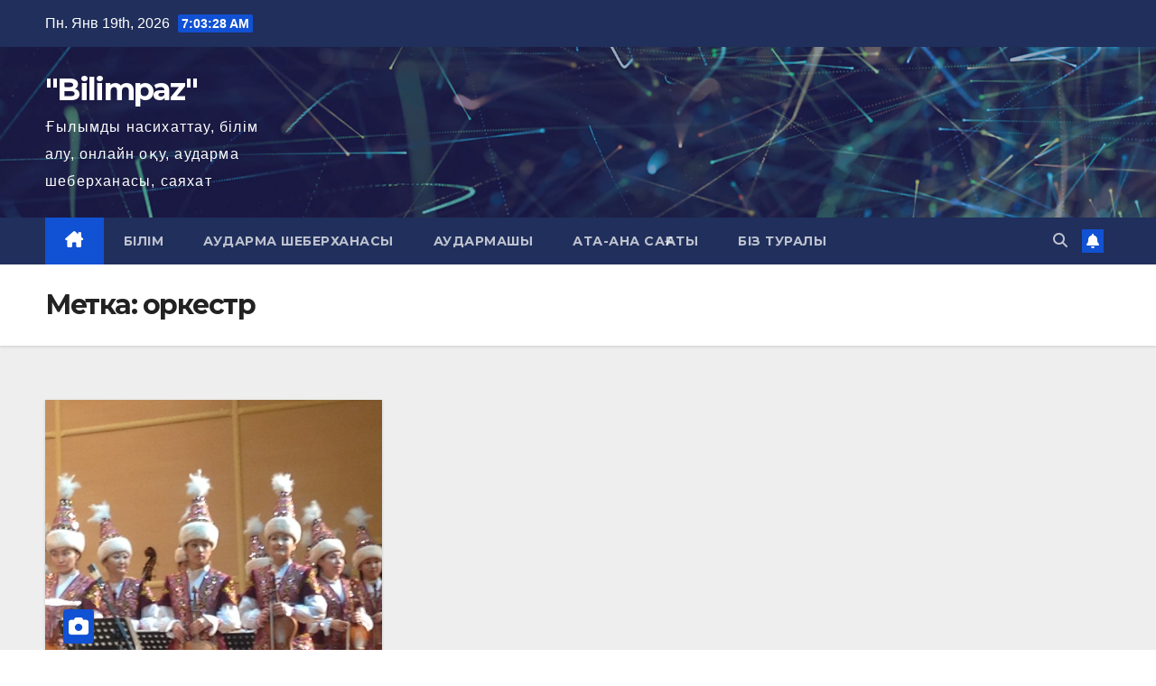

--- FILE ---
content_type: text/html; charset=UTF-8
request_url: https://bilimpaz.kz/tag/%D0%BE%D1%80%D0%BA%D0%B5%D1%81%D1%82%D1%80/
body_size: 10750
content:
<!DOCTYPE html>
<html lang="ru-RU">
<head>
<meta charset="UTF-8">
<meta name="viewport" content="width=device-width, initial-scale=1">
<link rel="profile" href="https://gmpg.org/xfn/11">
<meta name='robots' content='index, follow, max-image-preview:large, max-snippet:-1, max-video-preview:-1' />

	<!-- This site is optimized with the Yoast SEO plugin v17.4 - https://yoast.com/wordpress/plugins/seo/ -->
	<title>Архивы оркестр - &quot;Bilimpaz&quot;</title>
	<link rel="canonical" href="https://bilimpaz.kz/tag/оркестр/" />
	<meta property="og:locale" content="ru_RU" />
	<meta property="og:type" content="article" />
	<meta property="og:title" content="Архивы оркестр - &quot;Bilimpaz&quot;" />
	<meta property="og:url" content="https://bilimpaz.kz/tag/оркестр/" />
	<meta property="og:site_name" content="&quot;Bilimpaz&quot;" />
	<meta name="twitter:card" content="summary_large_image" />
	<script type="application/ld+json" class="yoast-schema-graph">{"@context":"https://schema.org","@graph":[{"@type":"WebSite","@id":"https://bilimpaz.kz/#website","url":"https://bilimpaz.kz/","name":"&quot;Bilimpaz&quot;","description":"\u0492\u044b\u043b\u044b\u043c\u0434\u044b \u043d\u0430\u0441\u0438\u0445\u0430\u0442\u0442\u0430\u0443, \u0431\u0456\u043b\u0456\u043c \u0430\u043b\u0443, \u043e\u043d\u043b\u0430\u0439\u043d \u043e\u049b\u0443, \u0430\u0443\u0434\u0430\u0440\u043c\u0430 \u0448\u0435\u0431\u0435\u0440\u0445\u0430\u043d\u0430\u0441\u044b, \u0441\u0430\u044f\u0445\u0430\u0442","potentialAction":[{"@type":"SearchAction","target":{"@type":"EntryPoint","urlTemplate":"https://bilimpaz.kz/?s={search_term_string}"},"query-input":"required name=search_term_string"}],"inLanguage":"ru-RU"},{"@type":"CollectionPage","@id":"https://bilimpaz.kz/tag/%d0%be%d1%80%d0%ba%d0%b5%d1%81%d1%82%d1%80/#webpage","url":"https://bilimpaz.kz/tag/%d0%be%d1%80%d0%ba%d0%b5%d1%81%d1%82%d1%80/","name":"\u0410\u0440\u0445\u0438\u0432\u044b \u043e\u0440\u043a\u0435\u0441\u0442\u0440 - &quot;Bilimpaz&quot;","isPartOf":{"@id":"https://bilimpaz.kz/#website"},"breadcrumb":{"@id":"https://bilimpaz.kz/tag/%d0%be%d1%80%d0%ba%d0%b5%d1%81%d1%82%d1%80/#breadcrumb"},"inLanguage":"ru-RU","potentialAction":[{"@type":"ReadAction","target":["https://bilimpaz.kz/tag/%d0%be%d1%80%d0%ba%d0%b5%d1%81%d1%82%d1%80/"]}]},{"@type":"BreadcrumbList","@id":"https://bilimpaz.kz/tag/%d0%be%d1%80%d0%ba%d0%b5%d1%81%d1%82%d1%80/#breadcrumb","itemListElement":[{"@type":"ListItem","position":1,"name":"\u043e\u0440\u043a\u0435\u0441\u0442\u0440"}]}]}</script>
	<!-- / Yoast SEO plugin. -->


<link rel='dns-prefetch' href='//fonts.googleapis.com' />
<link rel='dns-prefetch' href='//s.w.org' />
		<!-- This site uses the Google Analytics by MonsterInsights plugin v8.1.0 - Using Analytics tracking - https://www.monsterinsights.com/ -->
							<script src="//www.googletagmanager.com/gtag/js?id=UA-35053593-1"  type="text/javascript" data-cfasync="false" async></script>
			<script type="text/javascript" data-cfasync="false">
				var mi_version = '8.1.0';
				var mi_track_user = true;
				var mi_no_track_reason = '';
				
								var disableStrs = [
															'ga-disable-UA-35053593-1',
									];

				/* Function to detect opted out users */
				function __gtagTrackerIsOptedOut() {
					for ( var index = 0; index < disableStrs.length; index++ ) {
						if ( document.cookie.indexOf( disableStrs[ index ] + '=true' ) > -1 ) {
							return true;
						}
					}

					return false;
				}

				/* Disable tracking if the opt-out cookie exists. */
				if ( __gtagTrackerIsOptedOut() ) {
					for ( var index = 0; index < disableStrs.length; index++ ) {
						window[ disableStrs[ index ] ] = true;
					}
				}

				/* Opt-out function */
				function __gtagTrackerOptout() {
					for ( var index = 0; index < disableStrs.length; index++ ) {
						document.cookie = disableStrs[ index ] + '=true; expires=Thu, 31 Dec 2099 23:59:59 UTC; path=/';
						window[ disableStrs[ index ] ] = true;
					}
				}

				if ( 'undefined' === typeof gaOptout ) {
					function gaOptout() {
						__gtagTrackerOptout();
					}
				}
								window.dataLayer = window.dataLayer || [];

				window.MonsterInsightsDualTracker = {
					helpers: {},
					trackers: {},
				};
				if ( mi_track_user ) {
					function __gtagDataLayer() {
						dataLayer.push( arguments );
					}

					function __gtagTracker( type, name, parameters ) {
						if ( type === 'event' ) {
							
															parameters.send_to = monsterinsights_frontend.ua;
								__gtagDataLayer.apply( null, arguments );
													} else {
							__gtagDataLayer.apply( null, arguments );
						}
					}
					__gtagTracker( 'js', new Date() );
					__gtagTracker( 'set', {
						'developer_id.dZGIzZG' : true,
											} );
															__gtagTracker( 'config', 'UA-35053593-1', {"forceSSL":"true","link_attribution":"true"} );
										window.gtag = __gtagTracker;										(
						function () {
							/* https://developers.google.com/analytics/devguides/collection/analyticsjs/ */
							/* ga and __gaTracker compatibility shim. */
							var noopfn = function () {
								return null;
							};
							var newtracker = function () {
								return new Tracker();
							};
							var Tracker = function () {
								return null;
							};
							var p = Tracker.prototype;
							p.get = noopfn;
							p.set = noopfn;
							p.send = function (){
								var args = Array.prototype.slice.call(arguments);
								args.unshift( 'send' );
								__gaTracker.apply(null, args);
							};
							var __gaTracker = function () {
								var len = arguments.length;
								if ( len === 0 ) {
									return;
								}
								var f = arguments[len - 1];
								if ( typeof f !== 'object' || f === null || typeof f.hitCallback !== 'function' ) {
									if ( 'send' === arguments[0] ) {
										var hitConverted, hitObject = false, action;
										if ( 'event' === arguments[1] ) {
											if ( 'undefined' !== typeof arguments[3] ) {
												hitObject = {
													'eventAction': arguments[3],
													'eventCategory': arguments[2],
													'eventLabel': arguments[4],
													'value': arguments[5] ? arguments[5] : 1,
												}
											}
										}
										if ( 'pageview' === arguments[1] ) {
											if ( 'undefined' !== typeof arguments[2] ) {
												hitObject = {
													'eventAction': 'page_view',
													'page_path' : arguments[2],
												}
											}
										}
										if ( typeof arguments[2] === 'object' ) {
											hitObject = arguments[2];
										}
										if ( typeof arguments[5] === 'object' ) {
											Object.assign( hitObject, arguments[5] );
										}
										if ( 'undefined' !== typeof arguments[1].hitType ) {
											hitObject = arguments[1];
											if ( 'pageview' === hitObject.hitType ) {
												hitObject.eventAction = 'page_view';
											}
										}
										if ( hitObject ) {
											action = 'timing' === arguments[1].hitType ? 'timing_complete' : hitObject.eventAction;
											hitConverted = mapArgs( hitObject );
											__gtagTracker( 'event', action, hitConverted );
										}
									}
									return;
								}

								function mapArgs( args ) {
									var arg, hit = {};
									var gaMap = {
										'eventCategory': 'event_category',
										'eventAction': 'event_action',
										'eventLabel': 'event_label',
										'eventValue': 'event_value',
										'nonInteraction': 'non_interaction',
										'timingCategory': 'event_category',
										'timingVar': 'name',
										'timingValue': 'value',
										'timingLabel': 'event_label',
										'page' : 'page_path',
										'location' : 'page_location',
										'title' : 'page_title',
									};
									for ( arg in args ) {
																				if ( ! ( ! args.hasOwnProperty(arg) || ! gaMap.hasOwnProperty(arg) ) ) {
											hit[gaMap[arg]] = args[arg];
										} else {
											hit[arg] = args[arg];
										}
									}
									return hit;
								}

								try {
									f.hitCallback();
								} catch ( ex ) {
								}
							};
							__gaTracker.create = newtracker;
							__gaTracker.getByName = newtracker;
							__gaTracker.getAll = function () {
								return [];
							};
							__gaTracker.remove = noopfn;
							__gaTracker.loaded = true;
							window['__gaTracker'] = __gaTracker;
						}
					)();
									} else {
										console.log( "" );
					( function () {
							function __gtagTracker() {
								return null;
							}
							window['__gtagTracker'] = __gtagTracker;
							window['gtag'] = __gtagTracker;
					} )();
									}
			</script>
				<!-- / Google Analytics by MonsterInsights -->
				<script>
			window._wpemojiSettings = {"baseUrl":"https:\/\/s.w.org\/images\/core\/emoji\/13.1.0\/72x72\/","ext":".png","svgUrl":"https:\/\/s.w.org\/images\/core\/emoji\/13.1.0\/svg\/","svgExt":".svg","source":{"concatemoji":"https:\/\/bilimpaz.kz\/wp-includes\/js\/wp-emoji-release.min.js?ver=5.8.12"}};
			!function(e,a,t){var n,r,o,i=a.createElement("canvas"),p=i.getContext&&i.getContext("2d");function s(e,t){var a=String.fromCharCode;p.clearRect(0,0,i.width,i.height),p.fillText(a.apply(this,e),0,0);e=i.toDataURL();return p.clearRect(0,0,i.width,i.height),p.fillText(a.apply(this,t),0,0),e===i.toDataURL()}function c(e){var t=a.createElement("script");t.src=e,t.defer=t.type="text/javascript",a.getElementsByTagName("head")[0].appendChild(t)}for(o=Array("flag","emoji"),t.supports={everything:!0,everythingExceptFlag:!0},r=0;r<o.length;r++)t.supports[o[r]]=function(e){if(!p||!p.fillText)return!1;switch(p.textBaseline="top",p.font="600 32px Arial",e){case"flag":return s([127987,65039,8205,9895,65039],[127987,65039,8203,9895,65039])?!1:!s([55356,56826,55356,56819],[55356,56826,8203,55356,56819])&&!s([55356,57332,56128,56423,56128,56418,56128,56421,56128,56430,56128,56423,56128,56447],[55356,57332,8203,56128,56423,8203,56128,56418,8203,56128,56421,8203,56128,56430,8203,56128,56423,8203,56128,56447]);case"emoji":return!s([10084,65039,8205,55357,56613],[10084,65039,8203,55357,56613])}return!1}(o[r]),t.supports.everything=t.supports.everything&&t.supports[o[r]],"flag"!==o[r]&&(t.supports.everythingExceptFlag=t.supports.everythingExceptFlag&&t.supports[o[r]]);t.supports.everythingExceptFlag=t.supports.everythingExceptFlag&&!t.supports.flag,t.DOMReady=!1,t.readyCallback=function(){t.DOMReady=!0},t.supports.everything||(n=function(){t.readyCallback()},a.addEventListener?(a.addEventListener("DOMContentLoaded",n,!1),e.addEventListener("load",n,!1)):(e.attachEvent("onload",n),a.attachEvent("onreadystatechange",function(){"complete"===a.readyState&&t.readyCallback()})),(n=t.source||{}).concatemoji?c(n.concatemoji):n.wpemoji&&n.twemoji&&(c(n.twemoji),c(n.wpemoji)))}(window,document,window._wpemojiSettings);
		</script>
		<style>
img.wp-smiley,
img.emoji {
	display: inline !important;
	border: none !important;
	box-shadow: none !important;
	height: 1em !important;
	width: 1em !important;
	margin: 0 .07em !important;
	vertical-align: -0.1em !important;
	background: none !important;
	padding: 0 !important;
}
</style>
	<link rel='stylesheet' id='wp-block-library-css'  href='https://bilimpaz.kz/wp-includes/css/dist/block-library/style.min.css?ver=5.8.12' media='all' />
<style id='wp-block-library-theme-inline-css'>
#start-resizable-editor-section{display:none}.wp-block-audio figcaption{color:#555;font-size:13px;text-align:center}.is-dark-theme .wp-block-audio figcaption{color:hsla(0,0%,100%,.65)}.wp-block-code{font-family:Menlo,Consolas,monaco,monospace;color:#1e1e1e;padding:.8em 1em;border:1px solid #ddd;border-radius:4px}.wp-block-embed figcaption{color:#555;font-size:13px;text-align:center}.is-dark-theme .wp-block-embed figcaption{color:hsla(0,0%,100%,.65)}.blocks-gallery-caption{color:#555;font-size:13px;text-align:center}.is-dark-theme .blocks-gallery-caption{color:hsla(0,0%,100%,.65)}.wp-block-image figcaption{color:#555;font-size:13px;text-align:center}.is-dark-theme .wp-block-image figcaption{color:hsla(0,0%,100%,.65)}.wp-block-pullquote{border-top:4px solid;border-bottom:4px solid;margin-bottom:1.75em;color:currentColor}.wp-block-pullquote__citation,.wp-block-pullquote cite,.wp-block-pullquote footer{color:currentColor;text-transform:uppercase;font-size:.8125em;font-style:normal}.wp-block-quote{border-left:.25em solid;margin:0 0 1.75em;padding-left:1em}.wp-block-quote cite,.wp-block-quote footer{color:currentColor;font-size:.8125em;position:relative;font-style:normal}.wp-block-quote.has-text-align-right{border-left:none;border-right:.25em solid;padding-left:0;padding-right:1em}.wp-block-quote.has-text-align-center{border:none;padding-left:0}.wp-block-quote.is-large,.wp-block-quote.is-style-large{border:none}.wp-block-search .wp-block-search__label{font-weight:700}.wp-block-group.has-background{padding:1.25em 2.375em;margin-top:0;margin-bottom:0}.wp-block-separator{border:none;border-bottom:2px solid;margin-left:auto;margin-right:auto;opacity:.4}.wp-block-separator:not(.is-style-wide):not(.is-style-dots){width:100px}.wp-block-separator.has-background:not(.is-style-dots){border-bottom:none;height:1px}.wp-block-separator.has-background:not(.is-style-wide):not(.is-style-dots){height:2px}.wp-block-table thead{border-bottom:3px solid}.wp-block-table tfoot{border-top:3px solid}.wp-block-table td,.wp-block-table th{padding:.5em;border:1px solid;word-break:normal}.wp-block-table figcaption{color:#555;font-size:13px;text-align:center}.is-dark-theme .wp-block-table figcaption{color:hsla(0,0%,100%,.65)}.wp-block-video figcaption{color:#555;font-size:13px;text-align:center}.is-dark-theme .wp-block-video figcaption{color:hsla(0,0%,100%,.65)}.wp-block-template-part.has-background{padding:1.25em 2.375em;margin-top:0;margin-bottom:0}#end-resizable-editor-section{display:none}
</style>
<link rel='stylesheet' id='newsup-fonts-css'  href='//fonts.googleapis.com/css?family=Montserrat%3A400%2C500%2C700%2C800%7CWork%2BSans%3A300%2C400%2C500%2C600%2C700%2C800%2C900%26display%3Dswap&#038;subset=latin%2Clatin-ext' media='all' />
<link rel='stylesheet' id='bootstrap-css'  href='https://bilimpaz.kz/wp-content/themes/newsup/css/bootstrap.css?ver=5.8.12' media='all' />
<link rel='stylesheet' id='newsup-style-css'  href='https://bilimpaz.kz/wp-content/themes/newsup/style.css?ver=5.8.12' media='all' />
<link rel='stylesheet' id='newsup-default-css'  href='https://bilimpaz.kz/wp-content/themes/newsup/css/colors/default.css?ver=5.8.12' media='all' />
<link rel='stylesheet' id='font-awesome-5-all-css'  href='https://bilimpaz.kz/wp-content/themes/newsup/css/font-awesome/css/all.min.css?ver=5.8.12' media='all' />
<link rel='stylesheet' id='font-awesome-4-shim-css'  href='https://bilimpaz.kz/wp-content/themes/newsup/css/font-awesome/css/v4-shims.min.css?ver=5.8.12' media='all' />
<link rel='stylesheet' id='owl-carousel-css'  href='https://bilimpaz.kz/wp-content/themes/newsup/css/owl.carousel.css?ver=5.8.12' media='all' />
<link rel='stylesheet' id='smartmenus-css'  href='https://bilimpaz.kz/wp-content/themes/newsup/css/jquery.smartmenus.bootstrap.css?ver=5.8.12' media='all' />
<link rel='stylesheet' id='newsup-custom-css-css'  href='https://bilimpaz.kz/wp-content/themes/newsup/inc/ansar/customize/css/customizer.css?ver=1.0' media='all' />
<link rel='stylesheet' id='addtoany-css'  href='https://bilimpaz.kz/wp-content/plugins/add-to-any/addtoany.min.css?ver=1.15' media='all' />
<script id='monsterinsights-frontend-script-js-extra'>
var monsterinsights_frontend = {"js_events_tracking":"true","download_extensions":"doc,pdf,ppt,zip,xls,docx,pptx,xlsx","inbound_paths":"[{\"path\":\"\\\/go\\\/\",\"label\":\"affiliate\"},{\"path\":\"\\\/recommend\\\/\",\"label\":\"affiliate\"}]","home_url":"https:\/\/bilimpaz.kz","hash_tracking":"false","ua":"UA-35053593-1","v4_id":""};
</script>
<script src='https://bilimpaz.kz/wp-content/plugins/google-analytics-for-wordpress/assets/js/frontend-gtag.min.js?ver=8.1.0' id='monsterinsights-frontend-script-js'></script>
<script src='https://bilimpaz.kz/wp-includes/js/jquery/jquery.min.js?ver=3.6.0' id='jquery-core-js'></script>
<script src='https://bilimpaz.kz/wp-includes/js/jquery/jquery-migrate.min.js?ver=3.3.2' id='jquery-migrate-js'></script>
<script src='https://bilimpaz.kz/wp-content/plugins/add-to-any/addtoany.min.js?ver=1.1' id='addtoany-js'></script>
<script src='https://bilimpaz.kz/wp-content/themes/newsup/js/navigation.js?ver=5.8.12' id='newsup-navigation-js'></script>
<script src='https://bilimpaz.kz/wp-content/themes/newsup/js/bootstrap.js?ver=5.8.12' id='bootstrap-js'></script>
<script src='https://bilimpaz.kz/wp-content/themes/newsup/js/owl.carousel.min.js?ver=5.8.12' id='owl-carousel-min-js'></script>
<script src='https://bilimpaz.kz/wp-content/themes/newsup/js/jquery.smartmenus.js?ver=5.8.12' id='smartmenus-js-js'></script>
<script src='https://bilimpaz.kz/wp-content/themes/newsup/js/jquery.smartmenus.bootstrap.js?ver=5.8.12' id='bootstrap-smartmenus-js-js'></script>
<script src='https://bilimpaz.kz/wp-content/themes/newsup/js/jquery.marquee.js?ver=5.8.12' id='newsup-marquee-js-js'></script>
<script src='https://bilimpaz.kz/wp-content/themes/newsup/js/main.js?ver=5.8.12' id='newsup-main-js-js'></script>
<script src='https://bilimpaz.kz/wp-includes/js/swfobject.js?ver=2.2-20120417' id='swfobject-js'></script>
<link rel="https://api.w.org/" href="https://bilimpaz.kz/wp-json/" /><link rel="alternate" type="application/json" href="https://bilimpaz.kz/wp-json/wp/v2/tags/502" /><link rel="EditURI" type="application/rsd+xml" title="RSD" href="https://bilimpaz.kz/xmlrpc.php?rsd" />
<link rel="wlwmanifest" type="application/wlwmanifest+xml" href="https://bilimpaz.kz/wp-includes/wlwmanifest.xml" /> 
<meta name="generator" content="WordPress 5.8.12" />

<script data-cfasync="false">
window.a2a_config=window.a2a_config||{};a2a_config.callbacks=[];a2a_config.overlays=[];a2a_config.templates={};a2a_localize = {
	Share: "Отправить",
	Save: "Сохранить",
	Subscribe: "Подписаться",
	Email: "E-mail",
	Bookmark: "В закладки!",
	ShowAll: "Показать все",
	ShowLess: "Показать остальное",
	FindServices: "Найти сервис(ы)",
	FindAnyServiceToAddTo: "Найти сервис и добавить",
	PoweredBy: "Работает на",
	ShareViaEmail: "Поделиться по электронной почте",
	SubscribeViaEmail: "Подписаться по электронной почте",
	BookmarkInYourBrowser: "Добавить в закладки",
	BookmarkInstructions: "Нажмите Ctrl+D или \u2318+D, чтобы добавить страницу в закладки",
	AddToYourFavorites: "Добавить в Избранное",
	SendFromWebOrProgram: "Отправлять с любого email-адреса или email-программы",
	EmailProgram: "Почтовая программа",
	More: "Подробнее&#8230;",
	ThanksForSharing: "Спасибо, что поделились!",
	ThanksForFollowing: "Спасибо за подписку!"
};

(function(d,s,a,b){a=d.createElement(s);b=d.getElementsByTagName(s)[0];a.async=1;a.src="https://static.addtoany.com/menu/page.js";b.parentNode.insertBefore(a,b);})(document,"script");
</script>
<script type="text/javascript"><!--
function powerpress_pinw(pinw_url){window.open(pinw_url, 'PowerPressPlayer','toolbar=0,status=0,resizable=1,width=460,height=320');	return false;}
//-->
</script>
<meta name="generator" content="Youtube Showcase v3.3.2 - https://emdplugins.com" />
 
<style type="text/css" id="custom-background-css">
    .wrapper { background-color: #eee; }
</style>
<style>.recentcomments a{display:inline !important;padding:0 !important;margin:0 !important;}</style>
<style type="text/css" xmlns="http://www.w3.org/1999/html">

/*
PowerPress subscribe sidebar widget
*/
.widget-area .widget_powerpress_subscribe h2,
.widget-area .widget_powerpress_subscribe h3,
.widget-area .widget_powerpress_subscribe h4,
.widget_powerpress_subscribe h2,
.widget_powerpress_subscribe h3,
.widget_powerpress_subscribe h4 {
	margin-bottom: 0;
	padding-bottom: 0;
}
</style>
    <style type="text/css">
            body .site-title a,
        body .site-description {
            color: #fff;
        }

        .site-branding-text .site-title a {
                font-size: px;
            }

            @media only screen and (max-width: 640px) {
                .site-branding-text .site-title a {
                    font-size: 40px;

                }
            }

            @media only screen and (max-width: 375px) {
                .site-branding-text .site-title a {
                    font-size: 32px;

                }
            }

        </style>
    </head>
<body data-rsssl=1 class="archive tag tag-502 wp-embed-responsive hfeed ta-hide-date-author-in-list" >
<div id="page" class="site">
<a class="skip-link screen-reader-text" href="#content">
Перейти к содержимому</a>
  <div class="wrapper" id="custom-background-css">
    <header class="mg-headwidget">
      <!--==================== TOP BAR ====================-->
      <div class="mg-head-detail hidden-xs">
    <div class="container-fluid">
        <div class="row align-items-center">
            <div class="col-md-6 col-xs-12">
                <ul class="info-left">
                                <li>Пн. Янв 19th, 2026                 <span  id="time" class="time"></span>
                        </li>
                        </ul>
            </div>
            <div class="col-md-6 col-xs-12">
                <ul class="mg-social info-right">
                                    </ul>
            </div>
        </div>
    </div>
</div>
      <div class="clearfix"></div>

      
      <div class="mg-nav-widget-area-back" style='background-image: url("https://bilimpaz.kz/wp-content/themes/newsup/images/head-back.jpg" );'>
                <div class="overlay">
          <div class="inner"  style="background-color:rgba(32,47,91,0.4);" > 
              <div class="container-fluid">
                  <div class="mg-nav-widget-area">
                    <div class="row align-items-center">
                      <div class="col-md-3 text-center-xs">
                        <div class="navbar-header">
                          <div class="site-logo">
                                                      </div>
                          <div class="site-branding-text ">
                                                            <p class="site-title"> <a href="https://bilimpaz.kz/" rel="home">&quot;Bilimpaz&quot;</a></p>
                                                            <p class="site-description">Ғылымды насихаттау, білім алу, онлайн оқу, аударма шеберханасы, саяхат</p>
                          </div>    
                        </div>
                      </div>
                                          </div>
                  </div>
              </div>
          </div>
        </div>
      </div>
    <div class="mg-menu-full">
      <nav class="navbar navbar-expand-lg navbar-wp">
        <div class="container-fluid">
          <!-- Right nav -->
          <div class="m-header align-items-center">
                            <a class="mobilehomebtn" href="https://bilimpaz.kz"><span class="fa-solid fa-house-chimney"></span></a>
              <!-- navbar-toggle -->
              <button class="navbar-toggler mx-auto" type="button" data-toggle="collapse" data-target="#navbar-wp" aria-controls="navbarSupportedContent" aria-expanded="false" aria-label="Переключить навигацию">
                <span class="burger">
                  <span class="burger-line"></span>
                  <span class="burger-line"></span>
                  <span class="burger-line"></span>
                </span>
              </button>
              <!-- /navbar-toggle -->
                          <div class="dropdown show mg-search-box pr-2">
                <a class="dropdown-toggle msearch ml-auto" href="#" role="button" id="dropdownMenuLink" data-toggle="dropdown" aria-haspopup="true" aria-expanded="false">
                <i class="fas fa-search"></i>
                </a> 
                <div class="dropdown-menu searchinner" aria-labelledby="dropdownMenuLink">
                    <form role="search" method="get" id="searchform" action="https://bilimpaz.kz/">
  <div class="input-group">
    <input type="search" class="form-control" placeholder="Поиск" value="" name="s" />
    <span class="input-group-btn btn-default">
    <button type="submit" class="btn"> <i class="fas fa-search"></i> </button>
    </span> </div>
</form>                </div>
            </div>
                  <a href="#" target="_blank" class="btn-bell btn-theme mx-2"><i class="fa fa-bell"></i></a>
                      
          </div>
          <!-- /Right nav --> 
          <div class="collapse navbar-collapse" id="navbar-wp">
            <div class="d-md-block">
              <ul id="menu-navigation" class="nav navbar-nav mr-auto "><li class="active home"><a class="homebtn" href="https://bilimpaz.kz"><span class='fa-solid fa-house-chimney'></span></a></li><li id="menu-item-4643" class="menu-item menu-item-type-taxonomy menu-item-object-category menu-item-4643"><a class="nav-link" title="Білім" href="https://bilimpaz.kz/category/%d0%b1%d1%96%d0%bb%d1%96%d0%bc/">Білім</a></li>
<li id="menu-item-4652" class="menu-item menu-item-type-taxonomy menu-item-object-category menu-item-4652"><a class="nav-link" title="Аударма шеберханасы" href="https://bilimpaz.kz/category/%d0%b4%d0%b5%d0%bd%d1%81%d0%b0%d1%83%d0%bb%d1%8b%d2%9b/">Аударма шеберханасы</a></li>
<li id="menu-item-5028" class="menu-item menu-item-type-taxonomy menu-item-object-category menu-item-5028"><a class="nav-link" title="Аудармашы" href="https://bilimpaz.kz/category/%d3%99%d0%b9%d0%b3%d1%96%d0%bb%d1%96-%d0%b7%d0%b0%d0%bc%d0%b0%d0%bd%d0%b4%d0%b0%d1%81/">Аудармашы</a></li>
<li id="menu-item-4647" class="menu-item menu-item-type-taxonomy menu-item-object-category menu-item-4647"><a class="nav-link" title="Ата-ана сағаты" href="https://bilimpaz.kz/category/%d0%b0%d1%82%d0%b0-%d0%b0%d0%bd%d0%b0-%d1%81%d0%b0%d2%93%d0%b0%d1%82%d1%8b/">Ата-ана сағаты</a></li>
<li id="menu-item-4691" class="menu-item menu-item-type-post_type menu-item-object-page menu-item-4691"><a class="nav-link" title="Біз туралы" href="https://bilimpaz.kz/%d0%b1%d1%96%d0%b7-%d1%82%d1%83%d1%80%d0%b0%d0%bb%d1%8b/">Біз туралы</a></li>
</ul>            </div>      
          </div>
          <!-- Right nav -->
          <div class="desk-header d-lg-flex pl-3 ml-auto my-2 my-lg-0 position-relative align-items-center">
                        <div class="dropdown show mg-search-box pr-2">
                <a class="dropdown-toggle msearch ml-auto" href="#" role="button" id="dropdownMenuLink" data-toggle="dropdown" aria-haspopup="true" aria-expanded="false">
                <i class="fas fa-search"></i>
                </a> 
                <div class="dropdown-menu searchinner" aria-labelledby="dropdownMenuLink">
                    <form role="search" method="get" id="searchform" action="https://bilimpaz.kz/">
  <div class="input-group">
    <input type="search" class="form-control" placeholder="Поиск" value="" name="s" />
    <span class="input-group-btn btn-default">
    <button type="submit" class="btn"> <i class="fas fa-search"></i> </button>
    </span> </div>
</form>                </div>
            </div>
                  <a href="#" target="_blank" class="btn-bell btn-theme mx-2"><i class="fa fa-bell"></i></a>
                  </div>
          <!-- /Right nav -->
      </div>
      </nav> <!-- /Navigation -->
    </div>
</header>
<div class="clearfix"></div> <!--==================== Newsup breadcrumb section ====================-->
<div class="mg-breadcrumb-section" style='background: url("https://bilimpaz.kz/wp-content/themes/newsup/images/head-back.jpg" ) repeat scroll center 0 #143745;'>
   <div class="overlay">       <div class="container-fluid">
        <div class="row">
          <div class="col-md-12 col-sm-12">
            <div class="mg-breadcrumb-title">
              <h1 class="title">Метка: <span>оркестр</span></h1>            </div>
          </div>
        </div>
      </div>
   </div> </div>
<div class="clearfix"></div><!--container-->
    <div id="content" class="container-fluid archive-class">
        <!--row-->
            <div class="row">
                                    <div class="col-md-12">
                <div id="grid" class="row grid-content">
                <div id="post-2707" class="col-lg-4 col-md-6 post-2707 post type-post status-publish format-standard has-post-thumbnail hentry category-18 tag-349 tag-501 tag-500 tag-502">
            <!-- mg-posts-sec mg-posts-modul-6 -->
                <div class="mg-blog-post-box"> 
                            <div class="col-12 col-md-6">
            <div class="mg-post-thumb back-img md" style="background-image: url('https://bilimpaz.kz/wp-content/uploads/2014/04/5.jpg');">
                <span class="post-form"><i class="fas fa-camera"></i></span>                <a class="link-div" href="https://bilimpaz.kz/%d0%bd%d2%b1%d1%80%d2%93%d0%b8%d1%81%d0%b0-%d1%82%d1%96%d0%bb%d0%b5%d0%bd%d0%b4%d0%b8%d0%b5%d0%b2%d1%82%d1%96-%d0%b5%d1%81%d0%ba%d0%b5-%d0%b0%d0%bb%d1%83-%d0%ba%d0%b5%d1%88%d1%96/"></a>
            </div> 
        </div>
                            <article class="small">
                        <div class="mg-blog-category"><a class="newsup-categories category-color-1" href="https://bilimpaz.kz/category/%d0%b6%d0%b0%d2%a3%d0%b0%d0%bb%d1%8b%d2%9b%d1%82%d0%b0%d1%80/" alt="Посмотреть все записи в Жаңалықтар"> 
                                 Жаңалықтар
                             </a></div> 
                        <h4 class="entry-title title"><a href="https://bilimpaz.kz/%d0%bd%d2%b1%d1%80%d2%93%d0%b8%d1%81%d0%b0-%d1%82%d1%96%d0%bb%d0%b5%d0%bd%d0%b4%d0%b8%d0%b5%d0%b2%d1%82%d1%96-%d0%b5%d1%81%d0%ba%d0%b5-%d0%b0%d0%bb%d1%83-%d0%ba%d0%b5%d1%88%d1%96/">Нұрғиса Тілендиевті еске алу кеші</a></h4>  
                                <div class="mg-blog-meta"> 
                    <span class="mg-blog-date"><i class="fas fa-clock"></i>
            <a href="https://bilimpaz.kz/2014/04/">
                12.04.2014            </a>
        </span>
            <a class="auth" href="https://bilimpaz.kz/author/bilimpaz/">
            <i class="fas fa-user-circle"></i>bilimpaz        </a>
            </div> 
                            <p>Нұрғиса Тілендиевті еске алу кеші 2014 жылдың 11 сәуірінде Жамбыл атындағы Қазақ мемлекеттік филармониясында өтті. Концерттен суреттерді тамашалай отырыңыздар: Концерке&hellip;</p>
                    </article>
                </div>
            </div>
                    <div class="col-md-12 text-center d-flex justify-content-center">
                                            
            </div>
        </div>            </div>
                            </div>
        <!--/row-->
    </div>
<!--container-->
    <div class="container-fluid missed-section mg-posts-sec-inner">
          
        <div class="missed-inner">
            <div class="row">
                                <div class="col-md-12">
                    <div class="mg-sec-title">
                        <!-- mg-sec-title -->
                        <h4>Көрмей қалдыңыз ба?</h4>
                    </div>
                </div>
                                <!--col-md-3-->
                <div class="col-lg-3 col-sm-6 pulse animated">
                    <div class="mg-blog-post-3 minh back-img mb-lg-0"  style="background-image: url('https://bilimpaz.kz/wp-content/uploads/2021/11/ThinkBook.jpg');" >
                        <a class="link-div" href="https://bilimpaz.kz/microsoft-%d2%b1%d1%81%d1%8b%d0%bd%d0%b0%d1%82%d1%8b%d0%bd-%d0%ba%d1%83%d1%80%d1%81%d1%82%d0%b0%d1%80-%d0%b6%d0%b0%d1%81%d0%b0%d0%bd%d0%b4%d1%8b-%d0%b8%d0%bd%d1%82%d0%b5%d0%bb%d0%bb%d0%b5%d0%ba%d1%82/"></a>
                        <div class="mg-blog-inner">
                        <div class="mg-blog-category"><a class="newsup-categories category-color-1" href="https://bilimpaz.kz/category/%d0%b1%d1%96%d0%bb%d1%96%d0%bc/" alt="Посмотреть все записи в Білім"> 
                                 Білім
                             </a><a class="newsup-categories category-color-1" href="https://bilimpaz.kz/category/%d0%be%d0%bd%d0%bb%d0%b0%d0%b9%d0%bd-%d0%be%d2%9b%d1%8b%d1%82%d1%83-2/" alt="Посмотреть все записи в Онлайн оқыту"> 
                                 Онлайн оқыту
                             </a><a class="newsup-categories category-color-1" href="https://bilimpaz.kz/category/%d1%82%d0%b5%d1%85%d0%bd%d0%be%d0%bb%d0%be%d0%b3%d0%b8%d1%8f/" alt="Посмотреть все записи в Технология"> 
                                 Технология
                             </a></div> 
                        <h4 class="title"> <a href="https://bilimpaz.kz/microsoft-%d2%b1%d1%81%d1%8b%d0%bd%d0%b0%d1%82%d1%8b%d0%bd-%d0%ba%d1%83%d1%80%d1%81%d1%82%d0%b0%d1%80-%d0%b6%d0%b0%d1%81%d0%b0%d0%bd%d0%b4%d1%8b-%d0%b8%d0%bd%d1%82%d0%b5%d0%bb%d0%bb%d0%b5%d0%ba%d1%82/" title="Permalink to: Microsoft ұсынатын курстар: Жасанды интеллект"> Microsoft ұсынатын курстар: Жасанды интеллект</a> </h4>
                                    <div class="mg-blog-meta"> 
                    <span class="mg-blog-date"><i class="fas fa-clock"></i>
            <a href="https://bilimpaz.kz/2025/10/">
                03.10.2025            </a>
        </span>
            <a class="auth" href="https://bilimpaz.kz/author/bilimpaz/">
            <i class="fas fa-user-circle"></i>bilimpaz        </a>
            </div> 
                            </div>
                    </div>
                </div>
                <!--/col-md-3-->
                                <!--col-md-3-->
                <div class="col-lg-3 col-sm-6 pulse animated">
                    <div class="mg-blog-post-3 minh back-img mb-lg-0"  style="background-image: url('https://bilimpaz.kz/wp-content/uploads/2021/12/робот.jpg');" >
                        <a class="link-div" href="https://bilimpaz.kz/%d0%b6%d0%b0%d1%81%d0%b0%d0%bd%d0%b4%d1%8b-%d0%b8%d0%bd%d1%82%d0%b5%d0%bb%d0%bb%d0%b5%d0%ba%d1%82-%d0%bd%d0%b5%d0%b3%d1%96%d0%b7%d1%96%d0%bd%d0%b4%d0%b5-%d0%b6%d2%b1%d0%bc%d1%8b%d1%81-%d1%96/"></a>
                        <div class="mg-blog-inner">
                        <div class="mg-blog-category"><a class="newsup-categories category-color-1" href="https://bilimpaz.kz/category/%d0%b0%d1%83%d0%b4%d0%b0%d1%80%d0%bc%d0%b0-%d1%88%d0%b5%d0%b1%d0%b5%d1%80%d1%85%d0%b0%d0%bd%d0%b0%d1%81%d1%8b/" alt="Посмотреть все записи в Аударма шеберханасы"> 
                                 Аударма шеберханасы
                             </a><a class="newsup-categories category-color-1" href="https://bilimpaz.kz/category/%d0%b0%d1%83%d0%b4%d0%b0%d1%80%d0%bc%d0%b0%d1%88%d1%8b/" alt="Посмотреть все записи в Аудармашы"> 
                                 Аудармашы
                             </a><a class="newsup-categories category-color-1" href="https://bilimpaz.kz/category/%d0%b1%d1%96%d0%bb%d1%96%d0%bc/" alt="Посмотреть все записи в Білім"> 
                                 Білім
                             </a><a class="newsup-categories category-color-1" href="https://bilimpaz.kz/category/%d1%82%d0%b5%d1%85%d0%bd%d0%be%d0%bb%d0%be%d0%b3%d0%b8%d1%8f/" alt="Посмотреть все записи в Технология"> 
                                 Технология
                             </a></div> 
                        <h4 class="title"> <a href="https://bilimpaz.kz/%d0%b6%d0%b0%d1%81%d0%b0%d0%bd%d0%b4%d1%8b-%d0%b8%d0%bd%d1%82%d0%b5%d0%bb%d0%bb%d0%b5%d0%ba%d1%82-%d0%bd%d0%b5%d0%b3%d1%96%d0%b7%d1%96%d0%bd%d0%b4%d0%b5-%d0%b6%d2%b1%d0%bc%d1%8b%d1%81-%d1%96/" title="Permalink to: Жасанды интеллект негізінде жұмыс істейтін аударма жүйелері: олардың мүмкіндіктері мен ерекшеліктері"> Жасанды интеллект негізінде жұмыс істейтін аударма жүйелері: олардың мүмкіндіктері мен ерекшеліктері</a> </h4>
                                    <div class="mg-blog-meta"> 
                    <span class="mg-blog-date"><i class="fas fa-clock"></i>
            <a href="https://bilimpaz.kz/2025/10/">
                01.10.2025            </a>
        </span>
            <a class="auth" href="https://bilimpaz.kz/author/bilimpaz/">
            <i class="fas fa-user-circle"></i>bilimpaz        </a>
            </div> 
                            </div>
                    </div>
                </div>
                <!--/col-md-3-->
                                <!--col-md-3-->
                <div class="col-lg-3 col-sm-6 pulse animated">
                    <div class="mg-blog-post-3 minh back-img mb-lg-0"  style="background-image: url('https://bilimpaz.kz/wp-content/uploads/2021/11/япония.jpg');" >
                        <a class="link-div" href="https://bilimpaz.kz/%d0%b1%d1%96%d0%b7%d0%b4%d1%96%d2%a3-%d1%82%d0%b5%d0%bd%d1%82%d0%b5%d0%ba-%d0%be%d1%82%d0%b1%d0%b0%d1%81%d1%8b/"></a>
                        <div class="mg-blog-inner">
                        <div class="mg-blog-category"><a class="newsup-categories category-color-1" href="https://bilimpaz.kz/category/%d0%b0%d1%83%d0%b4%d0%b0%d1%80%d0%bc%d0%b0/" alt="Посмотреть все записи в Аударма"> 
                                 Аударма
                             </a><a class="newsup-categories category-color-1" href="https://bilimpaz.kz/category/%d0%b0%d1%83%d0%b4%d0%b0%d1%80%d0%bc%d0%b0-%d1%88%d0%b5%d0%b1%d0%b5%d1%80%d1%85%d0%b0%d0%bd%d0%b0%d1%81%d1%8b/" alt="Посмотреть все записи в Аударма шеберханасы"> 
                                 Аударма шеберханасы
                             </a></div> 
                        <h4 class="title"> <a href="https://bilimpaz.kz/%d0%b1%d1%96%d0%b7%d0%b4%d1%96%d2%a3-%d1%82%d0%b5%d0%bd%d1%82%d0%b5%d0%ba-%d0%be%d1%82%d0%b1%d0%b0%d1%81%d1%8b/" title="Permalink to: Біздің тентек отбасы"> Біздің тентек отбасы</a> </h4>
                                    <div class="mg-blog-meta"> 
                    <span class="mg-blog-date"><i class="fas fa-clock"></i>
            <a href="https://bilimpaz.kz/2025/05/">
                01.05.2025            </a>
        </span>
            <a class="auth" href="https://bilimpaz.kz/author/bilimpaz/">
            <i class="fas fa-user-circle"></i>bilimpaz        </a>
            </div> 
                            </div>
                    </div>
                </div>
                <!--/col-md-3-->
                                <!--col-md-3-->
                <div class="col-lg-3 col-sm-6 pulse animated">
                    <div class="mg-blog-post-3 minh back-img mb-lg-0"  style="background-image: url('https://bilimpaz.kz/wp-content/uploads/2025/03/Screen-Shot-2025-03-21-at-05.49.30.png');" >
                        <a class="link-div" href="https://bilimpaz.kz/%d1%8b%d1%81%d1%82%d1%8b%d2%9b-%d2%9b%d2%b1%d0%bc-%d1%82%d1%83%d1%80%d0%b0%d0%bb%d1%8b/"></a>
                        <div class="mg-blog-inner">
                        <div class="mg-blog-category"><a class="newsup-categories category-color-1" href="https://bilimpaz.kz/category/%d0%b0%d1%83%d0%b4%d0%b0%d1%80%d0%bc%d0%b0/" alt="Посмотреть все записи в Аударма"> 
                                 Аударма
                             </a><a class="newsup-categories category-color-1" href="https://bilimpaz.kz/category/%d0%b0%d1%83%d0%b4%d0%b0%d1%80%d0%bc%d0%b0-%d1%88%d0%b5%d0%b1%d0%b5%d1%80%d1%85%d0%b0%d0%bd%d0%b0%d1%81%d1%8b/" alt="Посмотреть все записи в Аударма шеберханасы"> 
                                 Аударма шеберханасы
                             </a></div> 
                        <h4 class="title"> <a href="https://bilimpaz.kz/%d1%8b%d1%81%d1%82%d1%8b%d2%9b-%d2%9b%d2%b1%d0%bc-%d1%82%d1%83%d1%80%d0%b0%d0%bb%d1%8b/" title="Permalink to: Ыстық құм туралы"> Ыстық құм туралы</a> </h4>
                                    <div class="mg-blog-meta"> 
                    <span class="mg-blog-date"><i class="fas fa-clock"></i>
            <a href="https://bilimpaz.kz/2025/03/">
                21.03.2025            </a>
        </span>
            <a class="auth" href="https://bilimpaz.kz/author/bilimpaz/">
            <i class="fas fa-user-circle"></i>bilimpaz        </a>
            </div> 
                            </div>
                    </div>
                </div>
                <!--/col-md-3-->
                            </div>
        </div>
            </div>
    <!--==================== FOOTER AREA ====================-->
        <footer class="footer back-img" style="">
        <div class="overlay" style="background-color: ;">
                <!--Start mg-footer-widget-area-->
                <!--End mg-footer-widget-area-->
            <!--Start mg-footer-widget-area-->
        <div class="mg-footer-bottom-area">
            <div class="container-fluid">
                            <div class="row align-items-center">
                    <!--col-md-4-->
                    <div class="col-md-6">
                        <div class="site-logo">
                                                    </div>
                                                <div class="site-branding-text">
                            <p class="site-title-footer"> <a href="https://bilimpaz.kz/" rel="home">&quot;Bilimpaz&quot;</a></p>
                            <p class="site-description-footer">Ғылымды насихаттау, білім алу, онлайн оқу, аударма шеберханасы, саяхат</p>
                        </div>
                                            </div>
                    
                    <div class="col-md-6 text-right text-xs">
                        <ul class="mg-social">
                                    <li>
            <a target="_blank"  href="http://instagram.com/bilimpazkz/">
                <span class="icon-soci instagram">
                    <i class="fab fa-instagram"></i>
                </span>
            </a>
        </li>
                <li>
            <a target="_blank"  href="https://www.youtube.com/c/BakytgulSalykhova">
                <span class="icon-soci youtube">
                    <i class="fab fa-youtube"></i>
                </span>
            </a>
        </li>
                <!--/col-md-4-->  
         
                        </ul>
                    </div>
                </div>
                <!--/row-->
            </div>
            <!--/container-->
        </div>
        <!--End mg-footer-widget-area-->
                <div class="mg-footer-copyright">
                        <div class="container-fluid">
            <div class="row">
                 
                <div class="col-md-6 text-xs "> 
                    <p>
                    <a href="https://ru.wordpress.org/">
                    Сайт работает на WordPress                    </a>
                    <span class="sep"> | </span>
                    Тема: Newsup, автор <a href="https://themeansar.com/" rel="designer">Themeansar</a>                    </p>
                </div>
                                            <div class="col-md-6 text-md-right text-xs">
                            <ul id="menu-navigation-1" class="info-right"><li class="menu-item menu-item-type-taxonomy menu-item-object-category menu-item-4643"><a class="nav-link" title="Білім" href="https://bilimpaz.kz/category/%d0%b1%d1%96%d0%bb%d1%96%d0%bc/">Білім</a></li>
<li class="menu-item menu-item-type-taxonomy menu-item-object-category menu-item-4652"><a class="nav-link" title="Аударма шеберханасы" href="https://bilimpaz.kz/category/%d0%b4%d0%b5%d0%bd%d1%81%d0%b0%d1%83%d0%bb%d1%8b%d2%9b/">Аударма шеберханасы</a></li>
<li class="menu-item menu-item-type-taxonomy menu-item-object-category menu-item-5028"><a class="nav-link" title="Аудармашы" href="https://bilimpaz.kz/category/%d3%99%d0%b9%d0%b3%d1%96%d0%bb%d1%96-%d0%b7%d0%b0%d0%bc%d0%b0%d0%bd%d0%b4%d0%b0%d1%81/">Аудармашы</a></li>
<li class="menu-item menu-item-type-taxonomy menu-item-object-category menu-item-4647"><a class="nav-link" title="Ата-ана сағаты" href="https://bilimpaz.kz/category/%d0%b0%d1%82%d0%b0-%d0%b0%d0%bd%d0%b0-%d1%81%d0%b0%d2%93%d0%b0%d1%82%d1%8b/">Ата-ана сағаты</a></li>
<li class="menu-item menu-item-type-post_type menu-item-object-page menu-item-4691"><a class="nav-link" title="Біз туралы" href="https://bilimpaz.kz/%d0%b1%d1%96%d0%b7-%d1%82%d1%83%d1%80%d0%b0%d0%bb%d1%8b/">Біз туралы</a></li>
</ul>                        </div>
                                    </div>
            </div>
        </div>
                </div>
        <!--/overlay-->
        </div>
    </footer>
    <!--/footer-->
  </div>
    <!--/wrapper-->
    <!--Scroll To Top-->
        <a href="#" class="ta_upscr bounceInup animated"><i class="fas fa-angle-up"></i></a>
    <!-- /Scroll To Top -->
			<script type="text/javascript">
				var $j = jQuery.noConflict();
				$j(document).ready(function(){
					$j("a[href='#logout']").attr('href','https://bilimpaz.kz/wp-login.php?action=logout&amp;redirect_to=https%3A%2F%2Fbilimpaz.kz&amp;_wpnonce=3050861601');
				})
			</script>
			<script src='https://bilimpaz.kz/wp-content/plugins/global-flash-galleries/js/altgallery.js?ver=0.7.2' id='altgallery-js'></script>
<script src='https://bilimpaz.kz/wp-includes/js/wp-embed.min.js?ver=5.8.12' id='wp-embed-js'></script>
<script src='https://bilimpaz.kz/wp-content/themes/newsup/js/custom.js?ver=5.8.12' id='newsup-custom-js'></script>
<script src='https://bilimpaz.kz/wp-content/themes/newsup/js/custom-time.js?ver=5.8.12' id='newsup-custom-time-js'></script>
	<script>
	/(trident|msie)/i.test(navigator.userAgent)&&document.getElementById&&window.addEventListener&&window.addEventListener("hashchange",function(){var t,e=location.hash.substring(1);/^[A-z0-9_-]+$/.test(e)&&(t=document.getElementById(e))&&(/^(?:a|select|input|button|textarea)$/i.test(t.tagName)||(t.tabIndex=-1),t.focus())},!1);
	</script>
	</body>
</html>

--- FILE ---
content_type: application/javascript
request_url: https://bilimpaz.kz/wp-content/plugins/global-flash-galleries/js/altgallery.js?ver=0.7.2
body_size: 35713
content:
/**
 * altgallery, jQuery Plugin
 *
 * @version 0.7.2
 * @copyright 2011-2012 Flash-Gallery.com
 */

if(!JSON){var JSON;JSON||(JSON={});(function(){function a(a){return 10>a?"0"+a:a}function b(a){m.lastIndex=0;return m.test(a)?'"'+a.replace(m,function(a){var b=g[a];return"string"===typeof b?b:"\\u"+("0000"+a.charCodeAt(0).toString(16)).slice(-4)})+'"':'"'+a+'"'}function c(a,d){var m,x,L,B,I=q,g,z=d[a];z&&("object"===typeof z&&"function"===typeof z.toJSON)&&(z=z.toJSON(a));"function"===typeof y&&(z=y.call(d,a,z));switch(typeof z){case "string":return b(z);case "number":return isFinite(z)?String(z):
"null";case "boolean":case "null":return String(z);case "object":if(!z)return"null";q+=u;g=[];if("[object Array]"===Object.prototype.toString.apply(z)){B=z.length;for(m=0;m<B;m+=1)g[m]=c(m,z)||"null";L=0===g.length?"[]":q?"[\n"+q+g.join(",\n"+q)+"\n"+I+"]":"["+g.join(",")+"]";q=I;return L}if(y&&"object"===typeof y){B=y.length;for(m=0;m<B;m+=1)"string"===typeof y[m]&&(x=y[m],(L=c(x,z))&&g.push(b(x)+(q?": ":":")+L))}else for(x in z)Object.prototype.hasOwnProperty.call(z,x)&&(L=c(x,z))&&g.push(b(x)+
(q?": ":":")+L);L=0===g.length?"{}":q?"{\n"+q+g.join(",\n"+q)+"\n"+I+"}":"{"+g.join(",")+"}";q=I;return L}}"function"!==typeof Date.prototype.toJSON&&(Date.prototype.toJSON=function(){return isFinite(this.valueOf())?this.getUTCFullYear()+"-"+a(this.getUTCMonth()+1)+"-"+a(this.getUTCDate())+"T"+a(this.getUTCHours())+":"+a(this.getUTCMinutes())+":"+a(this.getUTCSeconds())+"Z":null},String.prototype.toJSON=Number.prototype.toJSON=Boolean.prototype.toJSON=function(){return this.valueOf()});var d=/[\u0000\u00ad\u0600-\u0604\u070f\u17b4\u17b5\u200c-\u200f\u2028-\u202f\u2060-\u206f\ufeff\ufff0-\uffff]/g,
m=/[\\\"\x00-\x1f\x7f-\x9f\u00ad\u0600-\u0604\u070f\u17b4\u17b5\u200c-\u200f\u2028-\u202f\u2060-\u206f\ufeff\ufff0-\uffff]/g,q,u,g={"\b":"\\b","\t":"\\t","\n":"\\n","\f":"\\f","\r":"\\r",'"':'\\"',"\\":"\\\\"},y;"function"!==typeof JSON.stringify&&(JSON.stringify=function(a,b,m){var d;u=q="";if("number"===typeof m)for(d=0;d<m;d+=1)u+=" ";else"string"===typeof m&&(u=m);if((y=b)&&"function"!==typeof b&&("object"!==typeof b||"number"!==typeof b.length))throw Error("JSON.stringify");return c("",{"":a})});
"function"!==typeof JSON.parse&&(JSON.parse=function(a,b){function m(a,d){var c,q,x=a[d];if(x&&"object"===typeof x)for(c in x)Object.prototype.hasOwnProperty.call(x,c)&&(q=m(x,c),void 0!==q?x[c]=q:delete x[c]);return b.call(a,d,x)}var c,a=String(a);d.lastIndex=0;d.test(a)&&(a=a.replace(d,function(a){return"\\u"+("0000"+a.charCodeAt(0).toString(16)).slice(-4)}));if(/^[\],:{}\s]*$/.test(a.replace(/\\(?:["\\\/bfnrt]|u[0-9a-fA-F]{4})/g,"@").replace(/"[^"\\\n\r]*"|true|false|null|-?\d+(?:\.\d*)?(?:[eE][+\-]?\d+)?/g,
"]").replace(/(?:^|:|,)(?:\s*\[)+/g,"")))return c=eval("("+a+")"),"function"===typeof b?m({"":c},""):c;throw new SyntaxError("JSON.parse");})})()}
jQuery.ui||function(a,b){function c(b,c){var u=b.nodeName.toLowerCase();if("area"===u){var u=b.parentNode,g=u.name;if(!b.href||!g||"map"!==u.nodeName.toLowerCase())return!1;u=a("img[usemap=#"+g+"]")[0];return!!u&&d(u)}return(/input|select|textarea|button|object/.test(u)?!b.disabled:"a"==u?b.href||c:c)&&d(b)}function d(b){return!a(b).parents().andSelf().filter(function(){return"hidden"===a.curCSS(this,"visibility")||a.expr.filters.hidden(this)}).length}a.ui=a.ui||{};a.ui.version||(a.extend(a.ui,{version:"1.8.24",
keyCode:{ALT:18,BACKSPACE:8,CAPS_LOCK:20,COMMA:188,COMMAND:91,COMMAND_LEFT:91,COMMAND_RIGHT:93,CONTROL:17,DELETE:46,DOWN:40,END:35,ENTER:13,ESCAPE:27,HOME:36,INSERT:45,LEFT:37,MENU:93,NUMPAD_ADD:107,NUMPAD_DECIMAL:110,NUMPAD_DIVIDE:111,NUMPAD_ENTER:108,NUMPAD_MULTIPLY:106,NUMPAD_SUBTRACT:109,PAGE_DOWN:34,PAGE_UP:33,PERIOD:190,RIGHT:39,SHIFT:16,SPACE:32,TAB:9,UP:38,WINDOWS:91}}),a.fn.extend({propAttr:a.fn.prop||a.fn.attr,_focus:a.fn.focus,focus:function(b,c){return"number"===typeof b?this.each(function(){var d=
this;setTimeout(function(){a(d).focus();c&&c.call(d)},b)}):this._focus.apply(this,arguments)},scrollParent:function(){var b;b=a.browser.msie&&/(static|relative)/.test(this.css("position"))||/absolute/.test(this.css("position"))?this.parents().filter(function(){return/(relative|absolute|fixed)/.test(a.curCSS(this,"position",1))&&/(auto|scroll)/.test(a.curCSS(this,"overflow",1)+a.curCSS(this,"overflow-y",1)+a.curCSS(this,"overflow-x",1))}).eq(0):this.parents().filter(function(){return/(auto|scroll)/.test(a.curCSS(this,
"overflow",1)+a.curCSS(this,"overflow-y",1)+a.curCSS(this,"overflow-x",1))}).eq(0);return/fixed/.test(this.css("position"))||!b.length?a(document):b},zIndex:function(c){if(c!==b)return this.css("zIndex",c);if(this.length)for(var c=a(this[0]),d;c.length&&c[0]!==document;){d=c.css("position");if("absolute"===d||"relative"===d||"fixed"===d)if(d=parseInt(c.css("zIndex"),10),!isNaN(d)&&0!==d)return d;c=c.parent()}return 0},disableSelection:function(){return this.bind((a.support.selectstart?"selectstart":
"mousedown")+".ui-disableSelection",function(a){a.preventDefault()})},enableSelection:function(){return this.unbind(".ui-disableSelection")}}),a("<a>").outerWidth(1).jquery||a.each(["Width","Height"],function(c,d){function u(b,c,d,m){a.each(g,function(){c-=parseFloat(a.curCSS(b,"padding"+this,!0))||0;d&&(c-=parseFloat(a.curCSS(b,"border"+this+"Width",!0))||0);m&&(c-=parseFloat(a.curCSS(b,"margin"+this,!0))||0)});return c}var g="Width"===d?["Left","Right"]:["Top","Bottom"],y=d.toLowerCase(),C={innerWidth:a.fn.innerWidth,
innerHeight:a.fn.innerHeight,outerWidth:a.fn.outerWidth,outerHeight:a.fn.outerHeight};a.fn["inner"+d]=function(c){return c===b?C["inner"+d].call(this):this.each(function(){a(this).css(y,u(this,c)+"px")})};a.fn["outer"+d]=function(b,c){return"number"!==typeof b?C["outer"+d].call(this,b):this.each(function(){a(this).css(y,u(this,b,!0,c)+"px")})}}),a.extend(a.expr[":"],{data:a.expr.createPseudo?a.expr.createPseudo(function(b){return function(c){return!!a.data(c,b)}}):function(b,c,d){return!!a.data(b,
d[3])},focusable:function(b){return c(b,!isNaN(a.attr(b,"tabindex")))},tabbable:function(b){var d=a.attr(b,"tabindex"),u=isNaN(d);return(u||0<=d)&&c(b,!u)}}),a(function(){var b=document.body,c=b.appendChild(c=document.createElement("div"));c.offsetHeight;a.extend(c.style,{minHeight:"100px",height:"auto",padding:0,borderWidth:0});a.support.minHeight=100===c.offsetHeight;a.support.selectstart="onselectstart"in c;b.removeChild(c).style.display="none"}),a.curCSS||(a.curCSS=a.css),a.extend(a.ui,{plugin:{add:function(b,
c,d){var b=a.ui[b].prototype,g;for(g in d)b.plugins[g]=b.plugins[g]||[],b.plugins[g].push([c,d[g]])},call:function(a,b,c){if((b=a.plugins[b])&&a.element[0].parentNode)for(var d=0;d<b.length;d++)a.options[b[d][0]]&&b[d][1].apply(a.element,c)}},contains:function(a,b){return document.compareDocumentPosition?a.compareDocumentPosition(b)&16:a!==b&&a.contains(b)},hasScroll:function(b,c){if("hidden"===a(b).css("overflow"))return!1;var d=c&&"left"===c?"scrollLeft":"scrollTop",g=!1;if(0<b[d])return!0;b[d]=
1;g=0<b[d];b[d]=0;return g},isOverAxis:function(a,b,c){return a>b&&a<b+c},isOver:function(b,c,d,g,y,C){return a.ui.isOverAxis(b,d,y)&&a.ui.isOverAxis(c,g,C)}}))}(jQuery);
jQuery.widget||function(a,b){if(a.cleanData){var c=a.cleanData;a.cleanData=function(b){for(var d=0,u;null!=(u=b[d]);d++)try{a(u).triggerHandler("remove")}catch(g){}c(b)}}else{var d=a.fn.remove;a.fn.remove=function(b,c){return this.each(function(){c||(!b||a.filter(b,[this]).length)&&a("*",this).add([this]).each(function(){try{a(this).triggerHandler("remove")}catch(b){}});return d.call(a(this),b,c)})}}a.widget=function(b,c,d){var g=b.split(".")[0],y,b=b.split(".")[1];y=g+"-"+b;d||(d=c,c=a.Widget);a.expr[":"][y]=
function(c){return!!a.data(c,b)};a[g]=a[g]||{};a[g][b]=function(a,b){arguments.length&&this._createWidget(a,b)};c=new c;c.options=a.extend(!0,{},c.options);a[g][b].prototype=a.extend(!0,c,{namespace:g,widgetName:b,widgetEventPrefix:a[g][b].prototype.widgetEventPrefix||b,widgetBaseClass:y},d);a.widget.bridge(b,a[g][b])};a.widget.bridge=function(c,d){a.fn[c]=function(u){var g="string"===typeof u,y=Array.prototype.slice.call(arguments,1),C=this,u=!g&&y.length?a.extend.apply(null,[!0,u].concat(y)):u;
if(g&&"_"===u.charAt(0))return C;g?this.each(function(){var d=a.data(this,c),q=d&&a.isFunction(d[u])?d[u].apply(d,y):d;if(q!==d&&q!==b)return C=q,!1}):this.each(function(){var b=a.data(this,c);b?b.option(u||{})._init():a.data(this,c,new d(u,this))});return C}};a.Widget=function(a,b){arguments.length&&this._createWidget(a,b)};a.Widget.prototype={widgetName:"widget",widgetEventPrefix:"",options:{disabled:!1},_createWidget:function(b,c){a.data(c,this.widgetName,this);this.element=a(c);this.options=a.extend(!0,
{},this.options,this._getCreateOptions(),b);var d=this;this.element.bind("remove."+this.widgetName,function(){d.destroy()});this._create();this._trigger("create");this._init()},_getCreateOptions:function(){return a.metadata&&a.metadata.get(this.element[0])[this.widgetName]},_create:function(){},_init:function(){},destroy:function(){this.element.unbind("."+this.widgetName).removeData(this.widgetName);this.widget().unbind("."+this.widgetName).removeAttr("aria-disabled").removeClass(this.widgetBaseClass+
"-disabled ui-state-disabled")},widget:function(){return this.element},option:function(c,d){var u=c;if(0===arguments.length)return a.extend({},this.options);if("string"===typeof c){if(d===b)return this.options[c];u={};u[c]=d}this._setOptions(u);return this},_setOptions:function(b){var c=this;a.each(b,function(a,b){c._setOption(a,b)});return this},_setOption:function(a,b){this.options[a]=b;"disabled"===a&&this.widget()[b?"addClass":"removeClass"](this.widgetBaseClass+"-disabled ui-state-disabled").attr("aria-disabled",
b);return this},enable:function(){return this._setOption("disabled",!1)},disable:function(){return this._setOption("disabled",!0)},_trigger:function(b,c,d){var g,y=this.options[b],d=d||{},c=a.Event(c);c.type=(b===this.widgetEventPrefix?b:this.widgetEventPrefix+b).toLowerCase();c.target=this.element[0];if(b=c.originalEvent)for(g in b)g in c||(c[g]=b[g]);this.element.trigger(c,d);return!(a.isFunction(y)&&!1===y.call(this.element[0],c,d)||c.isDefaultPrevented())}}}(jQuery);
jQuery.ui.mouse||function(a){var b=!1;a(document).mouseup(function(){b=!1});a.widget("ui.mouse",{options:{cancel:":input,option",distance:1,delay:0},_mouseInit:function(){var b=this;this.element.bind("mousedown."+this.widgetName,function(a){return b._mouseDown(a)}).bind("click."+this.widgetName,function(d){if(!0===a.data(d.target,b.widgetName+".preventClickEvent"))return a.removeData(d.target,b.widgetName+".preventClickEvent"),d.stopImmediatePropagation(),!1});this.started=!1},_mouseDestroy:function(){this.element.unbind("."+
this.widgetName);this._mouseMoveDelegate&&a(document).unbind("mousemove."+this.widgetName,this._mouseMoveDelegate).unbind("mouseup."+this.widgetName,this._mouseUpDelegate)},_mouseDown:function(c){if(!b){this._mouseStarted&&this._mouseUp(c);this._mouseDownEvent=c;var d=this,m=1==c.which,q="string"==typeof this.options.cancel&&c.target.nodeName?a(c.target).closest(this.options.cancel).length:!1;if(!m||q||!this._mouseCapture(c))return!0;this.mouseDelayMet=!this.options.delay;this.mouseDelayMet||(this._mouseDelayTimer=
setTimeout(function(){d.mouseDelayMet=!0},this.options.delay));if(this._mouseDistanceMet(c)&&this._mouseDelayMet(c)&&(this._mouseStarted=!1!==this._mouseStart(c),!this._mouseStarted))return c.preventDefault(),!0;!0===a.data(c.target,this.widgetName+".preventClickEvent")&&a.removeData(c.target,this.widgetName+".preventClickEvent");this._mouseMoveDelegate=function(a){return d._mouseMove(a)};this._mouseUpDelegate=function(a){return d._mouseUp(a)};a(document).bind("mousemove."+this.widgetName,this._mouseMoveDelegate).bind("mouseup."+
this.widgetName,this._mouseUpDelegate);c.preventDefault();return b=!0}},_mouseMove:function(b){if(a.browser.msie&&!(9<=document.documentMode)&&!b.button)return this._mouseUp(b);if(this._mouseStarted)return this._mouseDrag(b),b.preventDefault();this._mouseDistanceMet(b)&&this._mouseDelayMet(b)&&((this._mouseStarted=!1!==this._mouseStart(this._mouseDownEvent,b))?this._mouseDrag(b):this._mouseUp(b));return!this._mouseStarted},_mouseUp:function(b){a(document).unbind("mousemove."+this.widgetName,this._mouseMoveDelegate).unbind("mouseup."+
this.widgetName,this._mouseUpDelegate);this._mouseStarted&&(this._mouseStarted=!1,b.target==this._mouseDownEvent.target&&a.data(b.target,this.widgetName+".preventClickEvent",!0),this._mouseStop(b));return!1},_mouseDistanceMet:function(a){return Math.max(Math.abs(this._mouseDownEvent.pageX-a.pageX),Math.abs(this._mouseDownEvent.pageY-a.pageY))>=this.options.distance},_mouseDelayMet:function(){return this.mouseDelayMet},_mouseStart:function(){},_mouseDrag:function(){},_mouseStop:function(){},_mouseCapture:function(){return!0}})}(jQuery);
jQuery.ui.draggable||function(a){a.widget("ui.draggable",a.ui.mouse,{widgetEventPrefix:"drag",options:{addClasses:!0,appendTo:"parent",axis:!1,connectToSortable:!1,containment:!1,cursor:"auto",cursorAt:!1,grid:!1,handle:!1,helper:"original",iframeFix:!1,opacity:!1,refreshPositions:!1,revert:!1,revertDuration:500,scope:"default",scroll:!0,scrollSensitivity:20,scrollSpeed:20,snap:!1,snapMode:"both",snapTolerance:20,stack:!1,zIndex:!1},_create:function(){"original"==this.options.helper&&!/^(?:r|a|f)/.test(this.element.css("position"))&&
(this.element[0].style.position="relative");this.options.addClasses&&this.element.addClass("ui-draggable");this.options.disabled&&this.element.addClass("ui-draggable-disabled");this._mouseInit()},destroy:function(){if(this.element.data("draggable"))return this.element.removeData("draggable").unbind(".draggable").removeClass("ui-draggable ui-draggable-dragging ui-draggable-disabled"),this._mouseDestroy(),this},_mouseCapture:function(b){var c=this.options;if(this.helper||c.disabled||a(b.target).is(".ui-resizable-handle"))return!1;
this.handle=this._getHandle(b);if(!this.handle)return!1;c.iframeFix&&a(!0===c.iframeFix?"iframe":c.iframeFix).each(function(){a('<div class="ui-draggable-iframeFix" style="background: #fff;"></div>').css({width:this.offsetWidth+"px",height:this.offsetHeight+"px",position:"absolute",opacity:"0.001",zIndex:1E3}).css(a(this).offset()).appendTo("body")});return!0},_mouseStart:function(b){var c=this.options;this.helper=this._createHelper(b);this.helper.addClass("ui-draggable-dragging");this._cacheHelperProportions();
a.ui.ddmanager&&(a.ui.ddmanager.current=this);this._cacheMargins();this.cssPosition=this.helper.css("position");this.scrollParent=this.helper.scrollParent();this.offset=this.positionAbs=this.element.offset();this.offset={top:this.offset.top-this.margins.top,left:this.offset.left-this.margins.left};a.extend(this.offset,{click:{left:b.pageX-this.offset.left,top:b.pageY-this.offset.top},parent:this._getParentOffset(),relative:this._getRelativeOffset()});this.originalPosition=this.position=this._generatePosition(b);
this.originalPageX=b.pageX;this.originalPageY=b.pageY;c.cursorAt&&this._adjustOffsetFromHelper(c.cursorAt);c.containment&&this._setContainment();if(!1===this._trigger("start",b))return this._clear(),!1;this._cacheHelperProportions();a.ui.ddmanager&&!c.dropBehaviour&&a.ui.ddmanager.prepareOffsets(this,b);this._mouseDrag(b,!0);a.ui.ddmanager&&a.ui.ddmanager.dragStart(this,b);return!0},_mouseDrag:function(b,c){this.position=this._generatePosition(b);this.positionAbs=this._convertPositionTo("absolute");
if(!c){var d=this._uiHash();if(!1===this._trigger("drag",b,d))return this._mouseUp({}),!1;this.position=d.position}if(!this.options.axis||"y"!=this.options.axis)this.helper[0].style.left=this.position.left+"px";if(!this.options.axis||"x"!=this.options.axis)this.helper[0].style.top=this.position.top+"px";a.ui.ddmanager&&a.ui.ddmanager.drag(this,b);return!1},_mouseStop:function(b){var c=!1;a.ui.ddmanager&&!this.options.dropBehaviour&&(c=a.ui.ddmanager.drop(this,b));this.dropped&&(c=this.dropped,this.dropped=
!1);for(var d=this.element[0],m=!1;d&&(d=d.parentNode);)d==document&&(m=!0);if(!m&&"original"===this.options.helper)return!1;if("invalid"==this.options.revert&&!c||"valid"==this.options.revert&&c||!0===this.options.revert||a.isFunction(this.options.revert)&&this.options.revert.call(this.element,c)){var q=this;a(this.helper).animate(this.originalPosition,parseInt(this.options.revertDuration,10),function(){!1!==q._trigger("stop",b)&&q._clear()})}else!1!==this._trigger("stop",b)&&this._clear();return!1},
_mouseUp:function(b){a("div.ui-draggable-iframeFix").each(function(){this.parentNode.removeChild(this)});a.ui.ddmanager&&a.ui.ddmanager.dragStop(this,b);return a.ui.mouse.prototype._mouseUp.call(this,b)},cancel:function(){this.helper.is(".ui-draggable-dragging")?this._mouseUp({}):this._clear();return this},_getHandle:function(b){var c=!this.options.handle||!a(this.options.handle,this.element).length?!0:!1;a(this.options.handle,this.element).find("*").andSelf().each(function(){this==b.target&&(c=!0)});
return c},_createHelper:function(b){var c=this.options,b=a.isFunction(c.helper)?a(c.helper.apply(this.element[0],[b])):"clone"==c.helper?this.element.clone().removeAttr("id"):this.element;b.parents("body").length||b.appendTo("parent"==c.appendTo?this.element[0].parentNode:c.appendTo);b[0]!=this.element[0]&&!/(fixed|absolute)/.test(b.css("position"))&&b.css("position","absolute");return b},_adjustOffsetFromHelper:function(b){"string"==typeof b&&(b=b.split(" "));a.isArray(b)&&(b={left:+b[0],top:+b[1]||
0});"left"in b&&(this.offset.click.left=b.left+this.margins.left);"right"in b&&(this.offset.click.left=this.helperProportions.width-b.right+this.margins.left);"top"in b&&(this.offset.click.top=b.top+this.margins.top);"bottom"in b&&(this.offset.click.top=this.helperProportions.height-b.bottom+this.margins.top)},_getParentOffset:function(){this.offsetParent=this.helper.offsetParent();var b=this.offsetParent.offset();"absolute"==this.cssPosition&&(this.scrollParent[0]!=document&&a.ui.contains(this.scrollParent[0],
this.offsetParent[0]))&&(b.left+=this.scrollParent.scrollLeft(),b.top+=this.scrollParent.scrollTop());if(this.offsetParent[0]==document.body||this.offsetParent[0].tagName&&"html"==this.offsetParent[0].tagName.toLowerCase()&&a.browser.msie)b={top:0,left:0};return{top:b.top+(parseInt(this.offsetParent.css("borderTopWidth"),10)||0),left:b.left+(parseInt(this.offsetParent.css("borderLeftWidth"),10)||0)}},_getRelativeOffset:function(){if("relative"==this.cssPosition){var a=this.element.position();return{top:a.top-
(parseInt(this.helper.css("top"),10)||0)+this.scrollParent.scrollTop(),left:a.left-(parseInt(this.helper.css("left"),10)||0)+this.scrollParent.scrollLeft()}}return{top:0,left:0}},_cacheMargins:function(){this.margins={left:parseInt(this.element.css("marginLeft"),10)||0,top:parseInt(this.element.css("marginTop"),10)||0,right:parseInt(this.element.css("marginRight"),10)||0,bottom:parseInt(this.element.css("marginBottom"),10)||0}},_cacheHelperProportions:function(){this.helperProportions={width:this.helper.outerWidth(),
height:this.helper.outerHeight()}},_setContainment:function(){var b=this.options;"parent"==b.containment&&(b.containment=this.helper[0].parentNode);if("document"==b.containment||"window"==b.containment)this.containment=["document"==b.containment?0:a(window).scrollLeft()-this.offset.relative.left-this.offset.parent.left,"document"==b.containment?0:a(window).scrollTop()-this.offset.relative.top-this.offset.parent.top,("document"==b.containment?0:a(window).scrollLeft())+a("document"==b.containment?document:
window).width()-this.helperProportions.width-this.margins.left,("document"==b.containment?0:a(window).scrollTop())+(a("document"==b.containment?document:window).height()||document.body.parentNode.scrollHeight)-this.helperProportions.height-this.margins.top];if(!/^(document|window|parent)$/.test(b.containment)&&b.containment.constructor!=Array){var b=a(b.containment),c=b[0];if(c){b.offset();var d="hidden"!=a(c).css("overflow");this.containment=[(parseInt(a(c).css("borderLeftWidth"),10)||0)+(parseInt(a(c).css("paddingLeft"),
10)||0),(parseInt(a(c).css("borderTopWidth"),10)||0)+(parseInt(a(c).css("paddingTop"),10)||0),(d?Math.max(c.scrollWidth,c.offsetWidth):c.offsetWidth)-(parseInt(a(c).css("borderLeftWidth"),10)||0)-(parseInt(a(c).css("paddingRight"),10)||0)-this.helperProportions.width-this.margins.left-this.margins.right,(d?Math.max(c.scrollHeight,c.offsetHeight):c.offsetHeight)-(parseInt(a(c).css("borderTopWidth"),10)||0)-(parseInt(a(c).css("paddingBottom"),10)||0)-this.helperProportions.height-this.margins.top-this.margins.bottom];
this.relative_container=b}}else b.containment.constructor==Array&&(this.containment=b.containment)},_convertPositionTo:function(b,c){c||(c=this.position);var d="absolute"==b?1:-1,m="absolute"==this.cssPosition&&!(this.scrollParent[0]!=document&&a.ui.contains(this.scrollParent[0],this.offsetParent[0]))?this.offsetParent:this.scrollParent,q=/(html|body)/i.test(m[0].tagName);return{top:c.top+this.offset.relative.top*d+this.offset.parent.top*d-(a.browser.safari&&526>a.browser.version&&"fixed"==this.cssPosition?
0:("fixed"==this.cssPosition?-this.scrollParent.scrollTop():q?0:m.scrollTop())*d),left:c.left+this.offset.relative.left*d+this.offset.parent.left*d-(a.browser.safari&&526>a.browser.version&&"fixed"==this.cssPosition?0:("fixed"==this.cssPosition?-this.scrollParent.scrollLeft():q?0:m.scrollLeft())*d)}},_generatePosition:function(b){var c=this.options,d="absolute"==this.cssPosition&&!(this.scrollParent[0]!=document&&a.ui.contains(this.scrollParent[0],this.offsetParent[0]))?this.offsetParent:this.scrollParent,
m=/(html|body)/i.test(d[0].tagName),q=b.pageX,u=b.pageY;if(this.originalPosition){var g;this.containment&&(this.relative_container?(g=this.relative_container.offset(),g=[this.containment[0]+g.left,this.containment[1]+g.top,this.containment[2]+g.left,this.containment[3]+g.top]):g=this.containment,b.pageX-this.offset.click.left<g[0]&&(q=g[0]+this.offset.click.left),b.pageY-this.offset.click.top<g[1]&&(u=g[1]+this.offset.click.top),b.pageX-this.offset.click.left>g[2]&&(q=g[2]+this.offset.click.left),
b.pageY-this.offset.click.top>g[3]&&(u=g[3]+this.offset.click.top));c.grid&&(u=c.grid[1]?this.originalPageY+Math.round((u-this.originalPageY)/c.grid[1])*c.grid[1]:this.originalPageY,u=g?!(u-this.offset.click.top<g[1]||u-this.offset.click.top>g[3])?u:!(u-this.offset.click.top<g[1])?u-c.grid[1]:u+c.grid[1]:u,q=c.grid[0]?this.originalPageX+Math.round((q-this.originalPageX)/c.grid[0])*c.grid[0]:this.originalPageX,q=g?!(q-this.offset.click.left<g[0]||q-this.offset.click.left>g[2])?q:!(q-this.offset.click.left<
g[0])?q-c.grid[0]:q+c.grid[0]:q)}return{top:u-this.offset.click.top-this.offset.relative.top-this.offset.parent.top+(a.browser.safari&&526>a.browser.version&&"fixed"==this.cssPosition?0:"fixed"==this.cssPosition?-this.scrollParent.scrollTop():m?0:d.scrollTop()),left:q-this.offset.click.left-this.offset.relative.left-this.offset.parent.left+(a.browser.safari&&526>a.browser.version&&"fixed"==this.cssPosition?0:"fixed"==this.cssPosition?-this.scrollParent.scrollLeft():m?0:d.scrollLeft())}},_clear:function(){this.helper.removeClass("ui-draggable-dragging");
this.helper[0]!=this.element[0]&&!this.cancelHelperRemoval&&this.helper.remove();this.helper=null;this.cancelHelperRemoval=!1},_trigger:function(b,c,d){d=d||this._uiHash();a.ui.plugin.call(this,b,[c,d]);"drag"==b&&(this.positionAbs=this._convertPositionTo("absolute"));return a.Widget.prototype._trigger.call(this,b,c,d)},plugins:{},_uiHash:function(){return{helper:this.helper,position:this.position,originalPosition:this.originalPosition,offset:this.positionAbs}}});a.extend(a.ui.draggable,{version:"1.8.24"});
a.ui.plugin.add("draggable","connectToSortable",{start:function(b,c){var d=a(this).data("draggable"),m=d.options,q=a.extend({},c,{item:d.element});d.sortables=[];a(m.connectToSortable).each(function(){var c=a.data(this,"sortable");c&&!c.options.disabled&&(d.sortables.push({instance:c,shouldRevert:c.options.revert}),c.refreshPositions(),c._trigger("activate",b,q))})},stop:function(b,c){var d=a(this).data("draggable"),m=a.extend({},c,{item:d.element});a.each(d.sortables,function(){this.instance.isOver?
(this.instance.isOver=0,d.cancelHelperRemoval=!0,this.instance.cancelHelperRemoval=!1,this.shouldRevert&&(this.instance.options.revert=!0),this.instance._mouseStop(b),this.instance.options.helper=this.instance.options._helper,"original"==d.options.helper&&this.instance.currentItem.css({top:"auto",left:"auto"})):(this.instance.cancelHelperRemoval=!1,this.instance._trigger("deactivate",b,m))})},drag:function(b,c){var d=a(this).data("draggable"),m=this;a.each(d.sortables,function(){this.instance.positionAbs=
d.positionAbs;this.instance.helperProportions=d.helperProportions;this.instance.offset.click=d.offset.click;this.instance._intersectsWith(this.instance.containerCache)?(this.instance.isOver||(this.instance.isOver=1,this.instance.currentItem=a(m).clone().removeAttr("id").appendTo(this.instance.element).data("sortable-item",!0),this.instance.options._helper=this.instance.options.helper,this.instance.options.helper=function(){return c.helper[0]},b.target=this.instance.currentItem[0],this.instance._mouseCapture(b,
!0),this.instance._mouseStart(b,!0,!0),this.instance.offset.click.top=d.offset.click.top,this.instance.offset.click.left=d.offset.click.left,this.instance.offset.parent.left-=d.offset.parent.left-this.instance.offset.parent.left,this.instance.offset.parent.top-=d.offset.parent.top-this.instance.offset.parent.top,d._trigger("toSortable",b),d.dropped=this.instance.element,d.currentItem=d.element,this.instance.fromOutside=d),this.instance.currentItem&&this.instance._mouseDrag(b)):this.instance.isOver&&
(this.instance.isOver=0,this.instance.cancelHelperRemoval=!0,this.instance.options.revert=!1,this.instance._trigger("out",b,this.instance._uiHash(this.instance)),this.instance._mouseStop(b,!0),this.instance.options.helper=this.instance.options._helper,this.instance.currentItem.remove(),this.instance.placeholder&&this.instance.placeholder.remove(),d._trigger("fromSortable",b),d.dropped=!1)})}});a.ui.plugin.add("draggable","cursor",{start:function(){var b=a("body"),c=a(this).data("draggable").options;
b.css("cursor")&&(c._cursor=b.css("cursor"));b.css("cursor",c.cursor)},stop:function(){var b=a(this).data("draggable").options;b._cursor&&a("body").css("cursor",b._cursor)}});a.ui.plugin.add("draggable","opacity",{start:function(b,c){var d=a(c.helper),m=a(this).data("draggable").options;d.css("opacity")&&(m._opacity=d.css("opacity"));d.css("opacity",m.opacity)},stop:function(b,c){var d=a(this).data("draggable").options;d._opacity&&a(c.helper).css("opacity",d._opacity)}});a.ui.plugin.add("draggable",
"scroll",{start:function(){var b=a(this).data("draggable");b.scrollParent[0]!=document&&"HTML"!=b.scrollParent[0].tagName&&(b.overflowOffset=b.scrollParent.offset())},drag:function(b){var c=a(this).data("draggable"),d=c.options,m=!1;if(c.scrollParent[0]!=document&&"HTML"!=c.scrollParent[0].tagName){if(!d.axis||"x"!=d.axis)c.overflowOffset.top+c.scrollParent[0].offsetHeight-b.pageY<d.scrollSensitivity?c.scrollParent[0].scrollTop=m=c.scrollParent[0].scrollTop+d.scrollSpeed:b.pageY-c.overflowOffset.top<
d.scrollSensitivity&&(c.scrollParent[0].scrollTop=m=c.scrollParent[0].scrollTop-d.scrollSpeed);if(!d.axis||"y"!=d.axis)c.overflowOffset.left+c.scrollParent[0].offsetWidth-b.pageX<d.scrollSensitivity?c.scrollParent[0].scrollLeft=m=c.scrollParent[0].scrollLeft+d.scrollSpeed:b.pageX-c.overflowOffset.left<d.scrollSensitivity&&(c.scrollParent[0].scrollLeft=m=c.scrollParent[0].scrollLeft-d.scrollSpeed)}else{if(!d.axis||"x"!=d.axis)b.pageY-a(document).scrollTop()<d.scrollSensitivity?m=a(document).scrollTop(a(document).scrollTop()-
d.scrollSpeed):a(window).height()-(b.pageY-a(document).scrollTop())<d.scrollSensitivity&&(m=a(document).scrollTop(a(document).scrollTop()+d.scrollSpeed));if(!d.axis||"y"!=d.axis)b.pageX-a(document).scrollLeft()<d.scrollSensitivity?m=a(document).scrollLeft(a(document).scrollLeft()-d.scrollSpeed):a(window).width()-(b.pageX-a(document).scrollLeft())<d.scrollSensitivity&&(m=a(document).scrollLeft(a(document).scrollLeft()+d.scrollSpeed))}!1!==m&&(a.ui.ddmanager&&!d.dropBehaviour)&&a.ui.ddmanager.prepareOffsets(c,
b)}});a.ui.plugin.add("draggable","snap",{start:function(){var b=a(this).data("draggable"),c=b.options;b.snapElements=[];a(c.snap.constructor!=String?c.snap.items||":data(draggable)":c.snap).each(function(){var c=a(this),m=c.offset();this!=b.element[0]&&b.snapElements.push({item:this,width:c.outerWidth(),height:c.outerHeight(),top:m.top,left:m.left})})},drag:function(b,c){for(var d=a(this).data("draggable"),m=d.options,q=m.snapTolerance,u=c.offset.left,g=u+d.helperProportions.width,y=c.offset.top,
C=y+d.helperProportions.height,v=d.snapElements.length-1;0<=v;v--){var H=d.snapElements[v].left,x=H+d.snapElements[v].width,L=d.snapElements[v].top,B=L+d.snapElements[v].height;if(H-q<u&&u<x+q&&L-q<y&&y<B+q||H-q<u&&u<x+q&&L-q<C&&C<B+q||H-q<g&&g<x+q&&L-q<y&&y<B+q||H-q<g&&g<x+q&&L-q<C&&C<B+q){if("inner"!=m.snapMode){var I=Math.abs(L-C)<=q,U=Math.abs(B-y)<=q,z=Math.abs(H-g)<=q,V=Math.abs(x-u)<=q;I&&(c.position.top=d._convertPositionTo("relative",{top:L-d.helperProportions.height,left:0}).top-d.margins.top);
U&&(c.position.top=d._convertPositionTo("relative",{top:B,left:0}).top-d.margins.top);z&&(c.position.left=d._convertPositionTo("relative",{top:0,left:H-d.helperProportions.width}).left-d.margins.left);V&&(c.position.left=d._convertPositionTo("relative",{top:0,left:x}).left-d.margins.left)}var Z=I||U||z||V;"outer"!=m.snapMode&&(I=Math.abs(L-y)<=q,U=Math.abs(B-C)<=q,z=Math.abs(H-u)<=q,V=Math.abs(x-g)<=q,I&&(c.position.top=d._convertPositionTo("relative",{top:L,left:0}).top-d.margins.top),U&&(c.position.top=
d._convertPositionTo("relative",{top:B-d.helperProportions.height,left:0}).top-d.margins.top),z&&(c.position.left=d._convertPositionTo("relative",{top:0,left:H}).left-d.margins.left),V&&(c.position.left=d._convertPositionTo("relative",{top:0,left:x-d.helperProportions.width}).left-d.margins.left));!d.snapElements[v].snapping&&(I||U||z||V||Z)&&d.options.snap.snap&&d.options.snap.snap.call(d.element,b,a.extend(d._uiHash(),{snapItem:d.snapElements[v].item}));d.snapElements[v].snapping=I||U||z||V||Z}else d.snapElements[v].snapping&&
d.options.snap.release&&d.options.snap.release.call(d.element,b,a.extend(d._uiHash(),{snapItem:d.snapElements[v].item})),d.snapElements[v].snapping=!1}}});a.ui.plugin.add("draggable","stack",{start:function(){var b=a(this).data("draggable").options,b=a.makeArray(a(b.stack)).sort(function(b,c){return(parseInt(a(b).css("zIndex"),10)||0)-(parseInt(a(c).css("zIndex"),10)||0)});if(b.length){var c=parseInt(b[0].style.zIndex)||0;a(b).each(function(a){this.style.zIndex=c+a});this[0].style.zIndex=c+b.length}}});
a.ui.plugin.add("draggable","zIndex",{start:function(b,c){var d=a(c.helper),m=a(this).data("draggable").options;d.css("zIndex")&&(m._zIndex=d.css("zIndex"));d.css("zIndex",m.zIndex)},stop:function(b,c){var d=a(this).data("draggable").options;d._zIndex&&a(c.helper).css("zIndex",d._zIndex)}})}(jQuery);
jQuery.effects||jQuery.effects||function(a,b){function c(b){var c;return b&&b.constructor==Array&&3==b.length?b:(c=/rgb\(\s*([0-9]{1,3})\s*,\s*([0-9]{1,3})\s*,\s*([0-9]{1,3})\s*\)/.exec(b))?[parseInt(c[1],10),parseInt(c[2],10),parseInt(c[3],10)]:(c=/rgb\(\s*([0-9]+(?:\.[0-9]+)?)\%\s*,\s*([0-9]+(?:\.[0-9]+)?)\%\s*,\s*([0-9]+(?:\.[0-9]+)?)\%\s*\)/.exec(b))?[2.55*parseFloat(c[1]),2.55*parseFloat(c[2]),2.55*parseFloat(c[3])]:(c=/#([a-fA-F0-9]{2})([a-fA-F0-9]{2})([a-fA-F0-9]{2})/.exec(b))?[parseInt(c[1],
16),parseInt(c[2],16),parseInt(c[3],16)]:(c=/#([a-fA-F0-9])([a-fA-F0-9])([a-fA-F0-9])/.exec(b))?[parseInt(c[1]+c[1],16),parseInt(c[2]+c[2],16),parseInt(c[3]+c[3],16)]:/rgba\(0, 0, 0, 0\)/.exec(b)?y.transparent:y[a.trim(b).toLowerCase()]}function d(){var a=document.defaultView?document.defaultView.getComputedStyle(this,null):this.currentStyle,b={},c,d;if(a&&a.length&&a[0]&&a[a[0]])for(var g=a.length;g--;)c=a[g],"string"==typeof a[c]&&(d=c.replace(/\-(\w)/g,function(a,b){return b.toUpperCase()}),b[d]=
a[c]);else for(c in a)"string"===typeof a[c]&&(b[c]=a[c]);return b}function m(b){var c,d;for(c in b)d=b[c],(null==d||a.isFunction(d)||c in v||/scrollbar/.test(c)||!/color/i.test(c)&&isNaN(parseFloat(d)))&&delete b[c];return b}function q(a,b){var c={_:0},d;for(d in b)a[d]!=b[d]&&(c[d]=b[d]);return c}function u(b,c,d,g){"object"==typeof b&&(g=c,d=null,c=b,b=c.effect);a.isFunction(c)&&(g=c,d=null,c={});if("number"==typeof c||a.fx.speeds[c])g=d,d=c,c={};a.isFunction(d)&&(g=d,d=null);c=c||{};d=d||c.duration;
d=a.fx.off?0:"number"==typeof d?d:d in a.fx.speeds?a.fx.speeds[d]:a.fx.speeds._default;g=g||c.complete;return[b,c,d,g]}function g(b){return!b||("number"===typeof b||a.fx.speeds[b])||"string"===typeof b&&!a.effects[b]?!0:!1}a.effects={};a.each("backgroundColor borderBottomColor borderLeftColor borderRightColor borderTopColor borderColor color outlineColor".split(" "),function(b,d){a.fx.step[d]=function(b){if(!b.colorInit){var x;x=b.elem;var g=d,q;do{q=(a.curCSS||a.css)(x,g);if(""!=q&&"transparent"!=
q||a.nodeName(x,"body"))break;g="backgroundColor"}while(x=x.parentNode);x=c(q);b.start=x;b.end=c(b.end);b.colorInit=!0}b.elem.style[d]="rgb("+Math.max(Math.min(parseInt(b.pos*(b.end[0]-b.start[0])+b.start[0],10),255),0)+","+Math.max(Math.min(parseInt(b.pos*(b.end[1]-b.start[1])+b.start[1],10),255),0)+","+Math.max(Math.min(parseInt(b.pos*(b.end[2]-b.start[2])+b.start[2],10),255),0)+")"}});var y={aqua:[0,255,255],azure:[240,255,255],beige:[245,245,220],black:[0,0,0],blue:[0,0,255],brown:[165,42,42],
cyan:[0,255,255],darkblue:[0,0,139],darkcyan:[0,139,139],darkgrey:[169,169,169],darkgreen:[0,100,0],darkkhaki:[189,183,107],darkmagenta:[139,0,139],darkolivegreen:[85,107,47],darkorange:[255,140,0],darkorchid:[153,50,204],darkred:[139,0,0],darksalmon:[233,150,122],darkviolet:[148,0,211],fuchsia:[255,0,255],gold:[255,215,0],green:[0,128,0],indigo:[75,0,130],khaki:[240,230,140],lightblue:[173,216,230],lightcyan:[224,255,255],lightgreen:[144,238,144],lightgrey:[211,211,211],lightpink:[255,182,193],lightyellow:[255,
255,224],lime:[0,255,0],magenta:[255,0,255],maroon:[128,0,0],navy:[0,0,128],olive:[128,128,0],orange:[255,165,0],pink:[255,192,203],purple:[128,0,128],violet:[128,0,128],red:[255,0,0],silver:[192,192,192],white:[255,255,255],yellow:[255,255,0],transparent:[255,255,255]},C=["add","remove","toggle"],v={border:1,borderBottom:1,borderColor:1,borderLeft:1,borderRight:1,borderTop:1,borderWidth:1,margin:1,padding:1};a.effects.animateClass=function(b,c,g,u){a.isFunction(g)&&(u=g,g=null);return this.queue(function(){var v=
a(this),z=v.attr("style")||" ",y=m(d.call(this)),H,O=v.attr("class")||"";a.each(C,function(a,c){if(b[c])v[c+"Class"](b[c])});H=m(d.call(this));v.attr("class",O);v.animate(q(y,H),{queue:!1,duration:c,easing:g,complete:function(){a.each(C,function(a,c){if(b[c])v[c+"Class"](b[c])});"object"==typeof v.attr("style")?(v.attr("style").cssText="",v.attr("style").cssText=z):v.attr("style",z);u&&u.apply(this,arguments);a.dequeue(this)}})})};a.fn.extend({_addClass:a.fn.addClass,addClass:function(b,c,d,g){return c?
a.effects.animateClass.apply(this,[{add:b},c,d,g]):this._addClass(b)},_removeClass:a.fn.removeClass,removeClass:function(b,c,d,g){return c?a.effects.animateClass.apply(this,[{remove:b},c,d,g]):this._removeClass(b)},_toggleClass:a.fn.toggleClass,toggleClass:function(c,d,g,q,u){return"boolean"==typeof d||d===b?g?a.effects.animateClass.apply(this,[d?{add:c}:{remove:c},g,q,u]):this._toggleClass(c,d):a.effects.animateClass.apply(this,[{toggle:c},d,g,q])},switchClass:function(b,c,d,g,q){return a.effects.animateClass.apply(this,
[{add:c,remove:b},d,g,q])}});a.extend(a.effects,{version:"1.8.24",save:function(a,b){for(var c=0;c<b.length;c++)null!==b[c]&&a.data("ec.storage."+b[c],a[0].style[b[c]])},restore:function(a,b){for(var c=0;c<b.length;c++)null!==b[c]&&a.css(b[c],a.data("ec.storage."+b[c]))},setMode:function(a,b){"toggle"==b&&(b=a.is(":hidden")?"show":"hide");return b},getBaseline:function(a,b){var c,d;switch(a[0]){case "top":c=0;break;case "middle":c=0.5;break;case "bottom":c=1;break;default:c=a[0]/b.height}switch(a[1]){case "left":d=
0;break;case "center":d=0.5;break;case "right":d=1;break;default:d=a[1]/b.width}return{x:d,y:c}},createWrapper:function(b){if(b.parent().is(".ui-effects-wrapper"))return b.parent();var c={width:b.outerWidth(!0),height:b.outerHeight(!0),"float":b.css("float")},d=a("<div></div>").addClass("ui-effects-wrapper").css({fontSize:"100%",background:"transparent",border:"none",margin:0,padding:0}),g=document.activeElement;try{g.id}catch(q){g=document.body}b.wrap(d);(b[0]===g||a.contains(b[0],g))&&a(g).focus();
d=b.parent();"static"==b.css("position")?(d.css({position:"relative"}),b.css({position:"relative"})):(a.extend(c,{position:b.css("position"),zIndex:b.css("z-index")}),a.each(["top","left","bottom","right"],function(a,d){c[d]=b.css(d);isNaN(parseInt(c[d],10))&&(c[d]="auto")}),b.css({position:"relative",top:0,left:0,right:"auto",bottom:"auto"}));return d.css(c).show()},removeWrapper:function(b){var c,d=document.activeElement;return b.parent().is(".ui-effects-wrapper")?(c=b.parent().replaceWith(b),(b[0]===
d||a.contains(b[0],d))&&a(d).focus(),c):b},setTransition:function(b,c,d,g){g=g||{};a.each(c,function(a,c){var q=b.cssUnit(c);0<q[0]&&(g[c]=q[0]*d+q[1])});return g}});a.fn.extend({effect:function(b,c,d,g){var q=u.apply(this,arguments),m={options:q[1],duration:q[2],callback:q[3]},q=m.options.mode,v=a.effects[b];return a.fx.off||!v?q?this[q](m.duration,m.callback):this.each(function(){m.callback&&m.callback.call(this)}):v.call(this,m)},_show:a.fn.show,show:function(a){if(g(a))return this._show.apply(this,
arguments);var b=u.apply(this,arguments);b[1].mode="show";return this.effect.apply(this,b)},_hide:a.fn.hide,hide:function(a){if(g(a))return this._hide.apply(this,arguments);var b=u.apply(this,arguments);b[1].mode="hide";return this.effect.apply(this,b)},__toggle:a.fn.toggle,toggle:function(b){if(g(b)||"boolean"===typeof b||a.isFunction(b))return this.__toggle.apply(this,arguments);var c=u.apply(this,arguments);c[1].mode="toggle";return this.effect.apply(this,c)},cssUnit:function(b){var c=this.css(b),
d=[];a.each(["em","px","%","pt"],function(a,b){0<c.indexOf(b)&&(d=[parseFloat(c),b])});return d}});var H={};a.each(["Quad","Cubic","Quart","Quint","Expo"],function(a,b){H[b]=function(b){return Math.pow(b,a+2)}});a.extend(H,{Sine:function(a){return 1-Math.cos(a*Math.PI/2)},Circ:function(a){return 1-Math.sqrt(1-a*a)},Elastic:function(a){return 0===a||1===a?a:-Math.pow(2,8*(a-1))*Math.sin((80*(a-1)-7.5)*Math.PI/15)},Back:function(a){return a*a*(3*a-2)},Bounce:function(a){for(var b,c=4;a<((b=Math.pow(2,
--c))-1)/11;);return 1/Math.pow(4,3-c)-7.5625*Math.pow((3*b-2)/22-a,2)}});a.each(H,function(b,c){a.easing["easeIn"+b]=c;a.easing["easeOut"+b]=function(a){return 1-c(1-a)};a.easing["easeInOut"+b]=function(a){return 0.5>a?c(2*a)/2:c(-2*a+2)/-2+1}})}(jQuery);var altgallery,altbox;
(function(a,b){function c(h,a){return Math.floor(Math.random()*(a-h+1))+h}function d(h){var a=[],e,b;for(e=0;e<h.length;e++)for(b=0;b<h[e].items.length;b++)a.push(h[e].items[b]);return a}function m(){return navigator.userAgent.match(/(iPhone|iPod|Android 2)/i)?!0:!1}function q(h){return"object"==typeof h&&h.length!==b}function u(h){a(h).css({display:"block",position:"static",cssFloat:"none",clear:"none",left:"auto",right:"auto",top:"auto",bottom:"auto",width:"auto",height:"auto",minWidth:"none",minHeight:"none",
maxWidth:"none",maxHeight:"none",overflow:"visible",margin:0,padding:0,border:"none",background:"none",color:"#000000",fontFamily:"serif",fontSize:"16px",fontStyle:"normal",fontVariant:"normal",fontWeight:"normal",letterSpacing:"normal",lineHeight:"normal",opacity:1,outline:"none",textAlign:"left",textIndent:0,textShadow:"none",visibility:"visible",whiteSpace:"normal",cursor:"inherit"})}function g(h,a){"object"==typeof h&&(a=h.target,h=h.link);a||(a="_blank");switch(a){case "_blank":window.open(h);
break;case "_parent":parent.location.href=h;break;case "_self":location.href=h;break;case "_top":top.location.href=h;break;default:top.frames[a].location.href=h}}function y(){var h=document.getElementsByTagName("script");return h[h.length-1].src||location.href}function C(h){return'url("'+h+'")'}function v(h){if("number"==typeof h)return"#"+sprintf("%06x",h);if("string"==typeof h){var a;return(a=h.match(/[0-9a-f]{3,6}$/i))?3==a[0].length?"#"+a[0]+a[0]+a[1]+a[1]+a[2]+a[2]:"#"+a[0]:(a=h.match(/rgb\(\s*(\d+)\s*,\s*(\d+)\s*,\s*(\d+)\s*\)/i))?
"#"+sprintf("%02x",a[1])+sprintf("%02x",a[2])+sprintf("%02x",a[3]):h}}function H(h,a){var h=v(h),e=h.match(/#([0-9a-f]{2})([0-9a-f]{2})([0-9a-f]{2})/i);if(e){for(var c=[],R=1;3>=R;R++)c.push(parseInt(e[R],16));return a!==b?"rgba("+c[0]+", "+c[1]+", "+c[2]+", "+a+")":"rgb("+c[0]+", "+c[1]+", "+c[2]+")"}return"transparent"}function x(h){for(var a in h)"object"==typeof h[a]?h[a]=x(h[a]):"true"==h[a]?h[a]=!0:"false"==h[a]?h[a]=!1:h[a]==parseInt(h[a])&&(h[a]=parseInt(h[a]));return h}function L(a){var f=
"",e,b=a.length;for(e=0;e<b;e++)f+=a.charCodeAt(e).toString(16);return f}function B(h,f){function e(a,h,e){for(var f in a)f.match("-")?a[h+f]=a[f]:a[e+f.charAt(0).toUpperCase()+f.slice(1)]=a[f]}a.browser.mozilla?e(f,"-moz-","Moz"):a.browser.webkit?e(f,"-webkit-","webkit"):a.browser.opera?e(f,"-o-","O"):a.browser.msie&&e(f,"-ms-","ms");a(h).css(f)}function I(h,f){if(f===b)return f={},a(h).data("transform")||{};a(h).each(function(){var h=[],b;for(b in f)h.push(b+"("+f[b]+")");h=h.join(" ");a(this).data("transform",
f).css({"-moz-transform":h,"-webkit-transform":h,"-khtml-transform":h,"-o-transform":h,"-ms-transform":h,transform:h})});return a(h)}function U(){if(ea===b){var h=location.hostname.toString().replace(/^www\./i,"");ea=!location.hostname||-1!=a.inArray(L(h),pa)}return ea}function z(a,f,e){e===b&&"number"==typeof f&&(e=f,f=b);e=e||10;if(a&&P[a]===b){var c=new Image;P[a]=c;P[a].loaded=!1;P[a].callbacks=[];"function"==typeof f&&P[a].callbacks.push(f);setTimeout(function(){c.onload=function(){P[a].loaded=
!0;for(var e=0;e<P[a].callbacks.length;e++)P[a].callbacks[e](P[a])};c.src=a},e)}else P[a].loaded?"function"==typeof f&&f(P[a]):"function"==typeof f&&P[a].callbacks.push(f)}function V(h,f,e,c){e===b&&"number"==typeof f&&(e=f,f=b);e=e||10;if("string"==typeof h)return z(h,f,e);if(q(h)){var c=c||[],d=h.slice();setTimeout(function(){var h=d.shift(),h="string"==typeof h?h:h.source||h.src||a(h).attr("src");z(h,function(a){d.length?(c.push(a),V(d,f,e,c)):"function"==typeof f&&f(c)})},e)}}function Z(h,f){f=
f||{};a(h).each(function(){var h=!1,b=!1;a(this).mousedown(function(){h=!0;return!1}).mousemove(function(a){h&&(b?"function"==typeof f.touchmove&&f.touchmove(a):(b=!0,"function"==typeof f.touchstart&&f.touchstart(a)));return!1}).mouseup(function(a){h=!1;b&&(b=!1,"function"==typeof f.touchend&&f.touchend(a));return!1}).mouseleave(function(a){h=!1;b&&(b=!1,"function"==typeof f.touchcancel&&f.touchcancel(a))})})}function O(h){function f(a){p||(p=!0,n=a.changedTouches[0],t=window.setTimeout(function(){p=
!1;var a=n,h=document.createEvent("MouseEvent");h.initMouseEvent("mouseup",!0,!0,window,1,a.screenX,a.screenY,a.clientX,a.clientY,!1,!1,!1,!1,0,null);a.target.dispatchEvent(h);h=document.createEvent("MouseEvent");h.initMouseEvent("mousedown",!0,!0,window,1,a.screenX,a.screenY,a.clientX,a.clientY,!1,!1,!1,!1,2,null);a.target.dispatchEvent(h);h=document.createEvent("MouseEvent");h.initMouseEvent("contextmenu",!0,!0,window,1,a.screenX+50,a.screenY+5,a.clientX+50,a.clientY+5,!1,!1,!1,!1,2,null);a.target.dispatchEvent(h);
r=!0;n=null},800))}function e(){p&&(window.clearTimeout(t),p=!1,n=null)}function b(h){var E="";if(!(1<h.touches.length)){switch(h.type){case "touchstart":if(a(h.changedTouches[0].target).is("select"))return;var E=h.changedTouches[0],p="mouseover",n=document.createEvent("MouseEvent");n.initMouseEvent(p,!0,!0,window,1,E.screenX,E.screenY,E.clientX,E.clientY,!1,!1,!1,!1,0,null);E.target.dispatchEvent(n);p="mousedown";n=document.createEvent("MouseEvent");n.initMouseEvent(p,!0,!0,window,1,E.screenX,E.screenY,
E.clientX,E.clientY,!1,!1,!1,!1,0,null);E.target.dispatchEvent(n);d?(window.clearTimeout(l),E.target==c?(c=null,d=!1,p="click",n=document.createEvent("MouseEvent"),n.initMouseEvent(p,!0,!0,window,1,E.screenX,E.screenY,E.clientX,E.clientY,!1,!1,!1,!1,0,null),E.target.dispatchEvent(n),p="dblclick",n=document.createEvent("MouseEvent"),n.initMouseEvent(p,!0,!0,window,1,E.screenX,E.screenY,E.clientX,E.clientY,!1,!1,!1,!1,0,null),E.target.dispatchEvent(n)):(c=E.target,d=!0,l=window.setTimeout(function(){d=
!1},600),f(h))):(c=E.target,d=!0,l=window.setTimeout(function(){d=!1},600),f(h));h.preventDefault();return!1;case "touchmove":e();E="mousemove";h.preventDefault();break;case "touchend":if(r)return r=!1,h.preventDefault(),!1;e();E="mouseup";break;default:return}h=h.changedTouches[0];p=document.createEvent("MouseEvent");p.initMouseEvent(E,!0,!0,window,1,h.screenX,h.screenY,h.clientX,h.clientY,!1,!1,!1,!1,0,null);h.target.dispatchEvent(p);"mouseup"==E&&(d&&h.target==c)&&(p=document.createEvent("MouseEvent"),
p.initMouseEvent("click",!0,!0,window,1,h.screenX,h.screenY,h.clientX,h.clientY,!1,!1,!1,!1,0,null),h.target.dispatchEvent(p))}}var c=null,d=!1,l=null,p=!1,n=null,t=null,r=!1;a.support.touch&&a(h).each(function(){this.addEventListener("touchstart",b,!1);this.addEventListener("touchmove",b,!1);this.addEventListener("touchend",b,!1);this.addEventListener("touchcancel",b,!1)})}function oa(h,f){this.init=function(){var e=a('<div class="altgallery-canvas"></div>');u(e);e.css({display:"block",position:"relative",
width:f.width,height:f.height,cursor:"default"});B(e,{userSelect:"none"});this.element=a("<div></div>");this.element.css({display:"block",position:"relative",width:f.width,height:f.height,overflow:"hidden",margin:0,padding:0,background:f.background});e.append(this.element);var b=a('<a href="http://www.flash-gallery.com/" target="_blank" style="display:block;position:absolute;left:0;top:0;z-index:9999;width:90px;height:20px;overflow:hidden;font-family:Tahoma,Arial,Helvetica,sans-serif;font-size:9px;line-height:12px;text-align:left;text-decoration:none;text-shadow:none;color:#fff;background:rgba(0,0,0,0.7);opacity:0.7;border-radius:4px;"><span style="display:block;padding:4px 10px;text-transform:uppercase;font-size:8px;font-weight:bold;white-space:nowrap;">Photo Gallery</span><span style="display:block;padding:5px 10px 10px;font-size:9px;background:rgba(0,0,0,0.5);border-bottom-left-radius:4px;border-bottom-right-radius:4px;opacity:0;">Download free version of this gallery from Flash-Gallery.com</span></a>');
ga=736;if(!U()){var c=b.width();a.browser.opera&&b.css({width:100}).find("span:first").css({letterSpacing:"-1px"});a.browser.msie&&9>a.browser.version?(b.css({background:"#444"}).find("span:last").css({background:"#222"}),b.hover(function(){a(this).stop().animate({width:120},"fast",function(){a(this).animate({height:70},"fast",function(){a(this).find("span:last").show()})})},function(){a(this).find("span:last").hide();a(this).stop().animate({height:20},"fast",function(){a(this).animate({width:c},
"fast")})})):b.hover(function(){a(this).stop().animate({width:120},"fast",function(){a(this).animate({height:70,opacity:1},"fast",function(){a(this).find("span:last").animate({opacity:1},"slow")})})},function(){a(this).find("span:last").animate({opacity:0},"fast");a(this).stop().animate({height:20},"fast",function(){a(this).animate({width:c,opacity:0.7},"fast")})});e.append(b)}a(h).empty().append(e)};this.init();this.empty=function(){this.element.empty()};this.width=function(a){return a===b?this.element.width():
this.element.width(a)};this.height=function(a){return a===b?this.element.height():this.element.height(a)};this.append=function(a){return this.element.append(a)};this.drawImage=function(h,f,c){var f=a.extend({left:0,top:0,width:120,height:90,scaleMode:"fill",background:"none"},f),c=c===b?this.element:a(c,this.element),d=new Image;d.onload=function(){var b=document.createElement("a");a(b).attr({href:h.source});a(b).css({display:"block",position:"absolute",left:f.x,top:f.y,zIndex:f.z,width:f.width,height:f.height,
overflow:"hidden",background:f.background});a(b).click(f.onclick);a(b).hover(f.onmouseover,f.onmouseout);var p=document.createElement("img");p.src=d.src;var n;"fit"==f.scaleMode?n=G.fit(this.width,this.height,f.width,f.height):"fill"==f.scaleMode&&(n=G.fill(this.width,this.height,f.width,f.height));a(p).css({marginTop:n.top,marginRight:0,marginBottom:0,marginLeft:n.left,width:n.width,height:n.height,padding:0,border:"none",maxWidth:"none",maxHeight:"none",opacity:f.opacity});a(b).append(p);c.append(b)};
d.src=h.thumb}}function Y(h,f,e){var b=this;this.canvas=h;this.albums=f;this.items=d(f);this.currentItem=0;this.getCurrentItem=function(){return this.items[this.currentItem]};this.onOpen=function(){};b.onOpenItem={};this.settings=a.extend(!0,{image:{scaleMode:"fit",cornerRadius:10,align:"center",transitionEffect:"fade",transitionDuration:1,useShadow:!0},caption:{visibleMode:"onRollOver",position:"bottom",bgColor:0,bgAlpha:30,color:16777215,fontName:"Arial",fontSize:11},thumbBar:{useThumbBar:!0,position:"bottom",
scrollSpeed:10},thumbnail:{width:80,height:60,cornerRadius:10,alpha:70,outlineColor:3355443,outlineColorOnRollOver:6710886,outlineColorOnClick:10066329,useShadow:!0},slideshow:{start:!1,delay:2.5,loop:!0,stopAutoOnClick:!0}},e);this.settings=x(this.settings);(new Image).src=s.images.loader;b.settings.slideshow.start&&setTimeout(function(){b.slideshowStart()},500*b.settings.image.transitionDuration);this.render()}function M(h,f,e){this.canvas=h;this.albums=f;this.items=d(f);this.currentItem=-1;this.getCurrentItem=
function(){return this.items[this.currentItem]};this.defaultSettings={image:{scaleMode:"fill",padding:0,bgTintColor:16777215},thumbnail:{width:80,height:60,alpha:70},caption:{showCaption:!0},buttons:{showImageNavigationButtons:!0,showLinkButton:!0,showFacebookButton:!0,showTwitterButton:!0,showSlideshowButton:!0,showFullscreenButton:!0},slideshow:{start:!1,delay:2.5},translation:{image:"Image",clickToView:"Click to view",getLink:"Get link",shareWithFacebook:"Share with Facebook",tweet:"Tweet",startSlideshow:"Start slideshow",
stopSlideshow:"Stop slideshow",fullscreenMode:"Fullscreen mode"}};this.settings=a.extend(!0,this.defaultSettings,e);this.settings=x(this.settings);this.init()}function S(h,f,e){this.canvas=h;this.albums=f;this.items=d(f);this.currentItem=-1;this.getCurrentItem=function(){return this.items[this.currentItem]};this.defaultSettings={thumbnail:{width:120,height:90,alpha:85},colorScheme:{thumbsFrameColor:16777215,imageBGColor:1118481,useShadow:!0},imageCaption:{position:"top",color:16777215,bgColor:0,bgAlpha:30,
fontName:"Arial",fontSize:11,visibleMode:"always"}};this.settings=a.extend(!0,this.defaultSettings,e);this.settings=x(this.settings);this.page=0;z(s.images.loader,500);this.render()}function K(h,f,e){this.canvas=h;this.albums=f;this.items=d(f);this.currentItem=0;this.getCurrentItem=function(){return this.items[this.currentItem]};this.defaultSettings={initialState:"Load Image",slideshowDelay:2,showCaption:!0,base:{color:4080713,visibleFrame:5},buttons:{showSlideshowButton:!0,showThumbnailsButton:!0,
bgColor:15066854}};this.settings=a.extend(!0,this.defaultSettings,e);this.settings=x(this.settings);this.enableThumbnailsHover=!0;this.drag=!1;z(s.images.loader,500);this.init()}function W(h,f,e){var b=this;this.canvas=h;this.albums=f;this.settings=a.extend(!0,{imageAngle:30,maxImageWidth:0,useHighlight:!0,useScrollBar:!0,showReflections:!0,solidReflection:!0,reflectionAlpha:80,slideShow:!1,slideShowDelay:2,flipDuration:1,startPosition:"center",colorScheme:"custom",preloader:{stripesAlpha:45,barColor:0,
barAlpha:30,bgColor:0,bgAlpha:20,innerShadow:20,dropShadow:30},scrollbar:{bgColor:0,bgAlpha:40,handleColor:0,handleAlpha:40,arrowsColor:0,arrowsAlpha:40,innerShadow:20,dropShadow:20},caption:{textColor:16777215,bgColor:0,bgAlpha:80,frameColor:16777215,frameAlpha:40,shadowAlpha:50,multilingual:!1,multilingualFontSize:12},background:{bgColor:16777215,transparentBG:!0}},e);this.settings=x(this.settings);this.settings.maxImageWidth||(this.settings.maxImageWidth=parseInt(h.element.width()/2));m()&&(this.settings.useScrollBar=
!1);if(e=this.settings.showReflections)e=this.canvas.element.css("backgroundColor"),e=(v(e).match(/[0-9a-f]{6}$/i)?!0:!1)&&!(a.browser.msie&&9>a.browser.version);this.showReflections=e;this.items=d(f);this.currentItem=0;this.getCurrentItem=function(){return this.items[this.currentItem]};this.getItemX=function(a){return-(this.currentItem-a)};this.getItemZ=function(a){return parseInt(this.items.length/2)-Math.abs(this.getItemX(a))};this.currentItem="left"==this.settings.startPosition?0:"right"==this.settings.startPosition?
this.items.length:Math.floor((this.items.length-1)/2);(new Image).src=s.images.loader;this.scene=a('<div class="altgallery-scene"></div>');this.scene.css({position:"relative",width:h.width(),height:h.height()});this.canvas.element.append(this.scene);var c;Z(this.scene,{touchstart:function(a){b.drag=!0;c=a.pageX},touchend:function(a){var a=a.pageX-c,h=Math.abs(a)>b.canvas.width()/2?2:1;30<a?(setTimeout(function(){b.drag=!1},100),b.prev(h)):-30>a?(setTimeout(function(){b.drag=!1},100),b.next(h)):b.drag=
!1},touchcancel:function(){setTimeout(function(){b.drag=!1},100)}});O(this.scene);this.render()}function X(h,f,e){this.canvas=h;this.albums=f;this.items=d(f);this.currentItem=0;this.getCurrentItem=function(){return this.items[this.currentItem]};this.getNextItem=function(a){return this.items[(this.currentItem+(a||1))%this.items.length]};this.defaultSettings={slideshow:!1,frameColor:16777215,useShadow:!0,visibleImages:5,maxAngle:5,image:{width:0,height:0},imageScaleMode:"fill",caption:{color:0,fontName:"Arial"},
usePhotoNumbers:!0,translation:{back:"BACK",gotoLink:"GO TO LINK"}};this.settings=a.extend(!0,this.defaultSettings,e);this.settings=x(this.settings);3>this.settings.visibleImages&&(this.settings.visibleImages=3);this.settings.visibleImages>this.items.length&&(this.settings.visibleImages=this.items.length);this.stack=[];this.init()}function N(h,f,e){this.canvas=h;this.albums=f;this.currentAlbum=0;this.getCurrentAlbum=function(){return this.albums[this.currentAlbum]};this.currentItem=0;this.getCurrentItem=
function(){return this.getCurrentAlbum().items[this.currentItem]};this.settings=a.extend(!0,{initialState:"Show Albums",imageScaleMode:"fill",frameSize:5,frameColor:"#ffffff",backgroundColor:"#aac5d8",cornerRadius:7,iconWidth:90,iconHeight:55,iconPadding:10,panelBackgroundAlpha:50,showCaption:"always",captionBackgroundAlpha:40,showButtons:"always",buttonsBackgroundAlpha:40,showAlbumsButton:!0,showThumbnailsButton:!0,showSlideshowButton:!0,showNavigationButton:!0,useEmbeddedFont:!0,fontName:"Arial",
fontSize:11,translation:{Album:"Album",Albums:"Albums",Image:"Image",Images:"Images",Close:"CLOSE",BackToAlbums:"BACK TO ALBUMS",LoadingImage:"Loading Image",Of:"of"}},e);this.settings=x(this.settings);this.settings.useEmbeddedFont&&(this.settings.fontName="Tahoma",this.settings.fontSize=9);z(s.images.loader,500);this.cache=function(){if(0<=this.currentItem){var a=this.getCurrentAlbum().items,h=[],e,f;for(f=this.currentItem+1;f<this.currentItem+3;f++)(e=a[(a.length+f)%a.length])&&(e=e.source)&&h.push(e);
for(f=this.currentItem-1;f>this.currentItem-2;f--)(e=a[(a.length+f)%a.length])&&(e=e.source)&&h.push(e);h.length&&V(h,100)}};this.render()}window.altgallery_id=window.altgallery_id||0;var pa=["3132372e302e302e31","6c6f63616c686f7374","666c6173682d67616c6c6572792e636f6d"];sprintfWrapper={init:function(){if("undefined"==typeof arguments||1>arguments.length||"string"!=typeof arguments[0]||"undefined"==typeof RegExp)return null;for(var a=arguments[0],f=RegExp(/(%([%]|(\-)?(\+|\x20)?(0)?(\d+)?(\.(\d)?)?([bcdfosxX])))/g),
e=[],b=[],c=0,d=0,l=0,d=0,p="",n=null;n=f.exec(a);)n[9]&&(c+=1),l=f.lastIndex-n[0].length,b[b.length]=a.substring(d,l),d=f.lastIndex,e[e.length]={match:n[0],left:n[3]?!0:!1,sign:n[4]||"",pad:n[5]||" ",min:n[6]||0,precision:n[8],code:n[9]||"%",negative:0>parseInt(arguments[c])?!0:!1,argument:String(arguments[c])};b[b.length]=a.substring(d);if(0==e.length)return a;if(arguments.length-1<c)return null;a=null;for(a=0;a<e.length;a++)"%"==e[a].code?substitution="%":"b"==e[a].code?(e[a].argument=String(Math.abs(parseInt(e[a].argument)).toString(2)),
substitution=sprintfWrapper.convert(e[a],!0)):"c"==e[a].code?(e[a].argument=String(String.fromCharCode(parseInt(Math.abs(parseInt(e[a].argument))))),substitution=sprintfWrapper.convert(e[a],!0)):"d"==e[a].code?(e[a].argument=String(Math.abs(parseInt(e[a].argument))),substitution=sprintfWrapper.convert(e[a])):"f"==e[a].code?(e[a].argument=String(Math.abs(parseFloat(e[a].argument)).toFixed(e[a].precision?e[a].precision:6)),substitution=sprintfWrapper.convert(e[a])):"o"==e[a].code?(e[a].argument=String(Math.abs(parseInt(e[a].argument)).toString(8)),
substitution=sprintfWrapper.convert(e[a])):"s"==e[a].code?(e[a].argument=e[a].argument.substring(0,e[a].precision?e[a].precision:e[a].argument.length),substitution=sprintfWrapper.convert(e[a],!0)):"x"==e[a].code?(e[a].argument=String(Math.abs(parseInt(e[a].argument)).toString(16)),substitution=sprintfWrapper.convert(e[a])):"X"==e[a].code?(e[a].argument=String(Math.abs(parseInt(e[a].argument)).toString(16)),substitution=sprintfWrapper.convert(e[a]).toUpperCase()):substitution=e[a].match,p+=b[a],p+=
substitution;return p+=b[a]},convert:function(a,f){a.sign=f?"":a.negative?"-":a.sign;var e=a.min-a.argument.length+1-a.sign.length,e=Array(0>e?0:e).join(a.pad);return a.left?"0"==a.pad||f?a.sign+a.argument+e.replace(/0/g," "):a.sign+a.argument+e:"0"==a.pad||f?a.sign+e+a.argument:e+a.sign+a.argument}};sprintf=sprintfWrapper.init;var ga;location.href.match(/#jsgallerydebug$/);var ea,P={};a.extend(a.support,{touch:"ontouchstart"in document});y();var ha=y().replace(/[^\/]*$/,""),G={fit:function(h,f,e,
b,c){var d,l,p=h/f,c=a.extend({noEnlarge:!1,minWidth:16,minHeight:16},c);d=e;l=e/p;l>b&&(l=b,d=l*p);d<c.minWidth&&(d=c.minWidth,l=d/p);l<c.minHeight&&(l=c.minHeight,d=l*p);if(c.noEnlarge&&(d>h||l>f))d=h,l=f;h=(b-l)/2;return{left:Math.round((e-d)/2),top:Math.round(h),width:Math.round(d),height:Math.round(l),margin:0}},fill:function(a,f,e,b){var c=a/f,a=e,f=e/c;f<b&&(f=b,a=f*c);b=(b-f)/2;return{left:Math.round((e-a)/2),top:Math.round(b),width:Math.round(a),height:Math.round(f),margin:0}}},D,ia=function(a,
f,e){var b=[];null==f&&(f=document);null==e&&(e="*");f=f.getElementsByTagName(e);e=f.length;a=RegExp("(^|\\s)"+a+"(\\s|$)");for(j=i=0;i<e;i++)a.test(f[i].className)&&(b[j]=f[i],j++);return b},aa=function(a,f){if(D.debug)try{switch(f){case "warn":console.warn("Pixastic:",a);break;case "error":console.error("Pixastic:",a);break;default:console.log("Pixastic:",a)}}catch(e){}};if("undefined"!=typeof pixastic_parseonload&&pixastic_parseonload){var ja=!1,ba=function(){if(!ja){ja=!0;for(var a=ia("pixastic",
null,"img"),f=ia("pixastic",null,"canvas"),e=a.concat(f),b=0;b<e.length;b++)(function(){for(var a=e[b],h=[],f=a.className.split(" "),c=0;c<f.length;c++){var d=f[c];"pixastic-"==d.substring(0,9)&&(d=d.substring(9),""!=d&&h.push(d))}if(h.length)if("img"==a.tagName.toLowerCase())if(f=new Image,f.src=a.src,f.complete)for(f=0;f<h.length;f++)(c=D.applyAction(a,a,h[f],null))&&(a=c);else f.onload=function(){for(var e=0;e<h.length;e++){var f=D.applyAction(a,a,h[e],null);f&&(a=f)}};else setTimeout(function(){for(var e=
0;e<h.length;e++){var f=D.applyAction(a,a,h[e],null);f&&(a=f)}},1)})()}};document.write('<script defer src="//:" id="__onload_ie_pixastic__"><\/script>');var ca=document.getElementById("__onload_ie_pixastic__");ca.onreadystatechange=function(){"complete"==ca.readyState&&(ca.parentNode.removeChild(ca),ba())};document.addEventListener&&document.addEventListener("DOMContentLoaded",ba,!1);var T=window;T.addEventListener?T.addEventListener("load",ba,!1):T.attachEvent&&T.attachEvent("onload",ba)}var T=
document.createElement("canvas"),ka=!1;try{ka=!!("function"==typeof T.getContext&&T.getContext("2d"))}catch(ra){}var T=function(){return ka},$,Q=document.createElement("canvas"),la=!1;try{if("function"==typeof Q.getContext&&($=Q.getContext("2d")))la="function"==typeof $.getImageData}catch(sa){}$=function(){return la};var ma=!1,Q=document.createElement("canvas");if(T()&&$()){Q.width=Q.height=1;Q=Q.getContext("2d");Q.fillStyle="rgb(255,0,0)";Q.fillRect(0,0,1,1);var da=document.createElement("canvas");
da.width=da.height=1;var na=da.getContext("2d");na.fillStyle="rgb(0,0,255)";na.fillRect(0,0,1,1);Q.globalAlpha=0.5;Q.drawImage(da,0,0);ma=255!=Q.getImageData(0,0,1,1).data[2]}D={parseOnLoad:!1,debug:!1,applyAction:function(a,f,e,b){var b=b||{},c="canvas"==a.tagName.toLowerCase();if(c&&D.Client.isIE())return D.debug&&aa("Tried to process a canvas element but browser is IE."),!1;var d,l,p=!1;D.Client.hasCanvas()&&(p=!!b.resultCanvas,d=b.resultCanvas||document.createElement("canvas"),l=d.getContext("2d"));
var n=a.offsetWidth,t=a.offsetHeight;c&&(n=a.width,t=a.height);if(0==n||0==t)if(null==a.parentNode){var r=a.style.position,w=a.style.left;a.style.position="absolute";a.style.left="-9999px";document.body.appendChild(a);n=a.offsetWidth;t=a.offsetHeight;document.body.removeChild(a);a.style.position=r;a.style.left=w}else{D.debug&&aa("Image has 0 width and/or height.");return}if(-1<e.indexOf("(")&&(r=e,e=r.substr(0,r.indexOf("(")),r=r.match(/\((.*?)\)/),r[1])){r=r[1].split(";");for(w=0;w<r.length;w++)if(thisArg=
r[w].split("="),2==thisArg.length)if("rect"==thisArg[0]){var J=thisArg[1].split(",");b[thisArg[0]]={left:parseInt(J[0],10)||0,top:parseInt(J[1],10)||0,width:parseInt(J[2],10)||0,height:parseInt(J[3],10)||0}}else b[thisArg[0]]=thisArg[1]}b.rect?(b.rect.left=Math.round(b.rect.left),b.rect.top=Math.round(b.rect.top),b.rect.width=Math.round(b.rect.width),b.rect.height=Math.round(b.rect.height)):b.rect={left:0,top:0,width:n,height:t};r=!1;D.Actions[e]&&"function"==typeof D.Actions[e].process&&(r=!0);if(!r)return D.debug&&
aa('Invalid action "'+e+'". Maybe file not included?'),!1;if(!D.Actions[e].checkSupport())return D.debug&&aa('Action "'+e+'" not supported by this browser.'),!1;D.Client.hasCanvas()?(d!==a&&(d.width=n,d.height=t),p||(d.style.width=n+"px",d.style.height=t+"px"),l.drawImage(f,0,0,n,t),a.__pixastic_org_image?(d.__pixastic_org_image=a.__pixastic_org_image,d.__pixastic_org_width=a.__pixastic_org_width,d.__pixastic_org_height=a.__pixastic_org_height):(d.__pixastic_org_image=a,d.__pixastic_org_width=n,d.__pixastic_org_height=
t)):D.Client.isIE()&&"undefined"==typeof a.__pixastic_org_style&&(a.__pixastic_org_style=a.style.cssText);f={image:a,canvas:d,width:n,height:t,useData:!0,options:b};return!D.Actions[e].process(f)?!1:D.Client.hasCanvas()?(f.useData&&D.Client.hasCanvasImageData()&&(d.getContext("2d").putImageData(f.canvasData,b.rect.left,b.rect.top),d.getContext("2d").fillRect(0,0,0,0)),b.leaveDOM||(d.title=a.title,d.imgsrc=a.imgsrc,c||(d.alt=a.alt),c||(d.imgsrc=a.src),d.className=a.className,d.style.cssText=a.style.cssText,
d.name=a.name,d.tabIndex=a.tabIndex,d.id=a.id,a.parentNode&&a.parentNode.replaceChild&&a.parentNode.replaceChild(d,a)),b.resultCanvas=d):a},prepareData:function(a,f){var e=a.canvas.getContext("2d"),b=a.options.rect,e=e.getImageData(b.left,b.top,b.width,b.height),b=e.data;f||(a.canvasData=e);return b},process:function(a,f,e,b){if("img"==a.tagName.toLowerCase()){var c=new Image;c.src=a.src;if(c.complete){var d=D.applyAction(a,c,f,e);b&&b(d);return d}c.onload=function(){var d=D.applyAction(a,c,f,e);
b&&b(d)}}if("canvas"==a.tagName.toLowerCase())return d=D.applyAction(a,a,f,e),b&&b(d),d},revert:function(a){if(D.Client.hasCanvas()){if("canvas"==a.tagName.toLowerCase()&&a.__pixastic_org_image)return a.width=a.__pixastic_org_width,a.height=a.__pixastic_org_height,a.getContext("2d").drawImage(a.__pixastic_org_image,0,0),a.parentNode&&a.parentNode.replaceChild&&a.parentNode.replaceChild(a.__pixastic_org_image,a),a}else D.Client.isIE()&&"undefined"!=typeof a.__pixastic_org_style&&(a.style.cssText=a.__pixastic_org_style)},
Client:{hasCanvas:T,hasCanvasImageData:$,hasGlobalAlpha:function(){return ma},isIE:function(){return!!document.all&&!!window.attachEvent&&!window.opera}},Actions:{}};D.Actions.blurfast={process:function(a){var f=parseFloat(a.options.amount)||0,e=!!(a.options.clear&&"false"!=a.options.clear),f=Math.max(0,Math.min(5,f));if(D.Client.hasCanvas()){var b=a.options.rect,c=a.canvas.getContext("2d");c.save();c.beginPath();c.rect(b.left,b.top,b.width,b.height);c.clip();var d=Math.round(a.width/2),l=Math.round(a.height/
2),p=document.createElement("canvas");p.width=d;p.height=l;for(var e=!1,f=Math.round(20*f),n=p.getContext("2d"),t=0;t<f;t++){var r=Math.max(1,Math.round(d-t)),w=Math.max(1,Math.round(l-t));n.clearRect(0,0,d,l);n.drawImage(a.canvas,0,0,a.width,a.height,0,0,r,w);e&&c.clearRect(b.left,b.top,b.width,b.height);c.drawImage(p,0,0,r,w,0,0,a.width,a.height)}c.restore();a.useData=!1;return!0}if(D.Client.isIE())return e=10*f,a.image.style.filter+=" progid:DXImageTransform.Microsoft.Blur(pixelradius="+e+")",
a.image.style.marginLeft=(parseInt(a.image.style.marginLeft,10)||0)-Math.round(e)+"px",a.image.style.marginTop=(parseInt(a.image.style.marginTop,10)||0)-Math.round(e)+"px",!0},checkSupport:function(){return D.Client.hasCanvas()||D.Client.isIE()}};var qa=23;Y.prototype.render=function(){var h=this,b=this.settings,e=this.canvas,c=this.items,d=a('<div class="altgallery-imageFrame" style="position:absolute;"></div>'),k={},l;if(b.thumbBar.useThumbBar)switch(b.thumbBar.position.toLowerCase()){default:case "bottom":l=
!0;k.left=10;k.top=10;k.width=e.width()-20;k.height=e.height()-b.thumbnail.height-30;break;case "top":l=!0;k.left=10;k.bottom=10;k.width=e.width()-20;k.height=e.height()-b.thumbnail.height-30;break;case "left":l=!1;k.right=10;k.top=10;k.width=e.width()-b.thumbnail.width-30;k.height=e.height()-20;break;case "right":l=!1,k.left=10,k.top=10,k.width=e.width()-b.thumbnail.width-30,k.height=e.height()-20}else k.left=10,k.top=10,k.width=e.width()-20,k.height=e.height()-20;d.css(k);e.element.append(d);var p,
n;Z(d,{touchstart:function(a){h.drag=!0;p=a.pageX;n=a.pageY},touchend:function(a){a=l?a.pageX-p:a.pageY-n;30<a?(setTimeout(function(){h.drag=!1},100),h.prev()):-30>a?(setTimeout(function(){h.drag=!1},100),h.next()):h.drag=!1},touchcancel:function(){h.drag=!1}});O(d);if(b.thumbBar.useThumbBar){var t=h.thumbBar=a('<div class="altgallery-thumbBar"></div>'),r,w,J,g,F,d={};switch(b.thumbBar.position.toLowerCase()){default:case "bottom":r="horizontal";w=e.width()-20;J=b.thumbnail.height+4;g=c.length*(b.thumbnail.width+
5)-5;F=J;d.left=10;d.bottom=7;d.width=w;d.height=J;break;case "top":r="horizontal";w=e.width()-20;J=b.thumbnail.height+4;g=c.length*(b.thumbnail.width+5)-5;F=J;d.left=10;d.top=9;d.width=w;d.height=J;break;case "left":r="vertical";w=b.thumbnail.width+4;J=e.height()-20;g=w;F=c.length*(b.thumbnail.height+5)-5;d.left=9;d.top=10;d.width=w;d.height=J;break;case "right":r="vertical",w=b.thumbnail.width+4,J=e.height()-20,g=w,F=c.length*(b.thumbnail.height+5)-5,d.right=8,d.top=10,d.width=w,d.height=J}d.position=
"absolute";d.overflow="hidden";t.css(d);var A=a("<div></div>");A.css({position:"relative",width:g,height:F});for(d=0;d<c.length;d++)(function(e){var d=a('<a href="'+c[e].source+'"></a>');d.css({position:"absolute",left:"horizontal"==r?e*(b.thumbnail.width+5):1,top:"horizontal"==r?1:e*(b.thumbnail.height+5),width:b.thumbnail.width-4,height:b.thumbnail.height-4,overflow:"hidden",border:"2px solid",borderColor:v(b.thumbnail.outlineColor),"-moz-border-radius":b.thumbnail.cornerRadius/2,"-webkit-border-radius":b.thumbnail.cornerRadius/
2,"-khtml-border-radius":b.thumbnail.cornerRadius/2,borderRadius:b.thumbnail.cornerRadius/2,opacity:b.thumbnail.alpha/100});d.hover(function(){var h=a(this);h.hasClass("altgallery-active")||(h.data("style",{opacity:h.css("opacity"),borderColor:h.css("borderTopColor")}),h.css({borderColor:v(b.thumbnail.outlineColorOnRollOver),opacity:1}))},function(){var b=a(this);b.hasClass("altgallery-active")||b.css(b.data("style"))});h.onOpenItem[e]=function(){var a=t.find("a").eq(e);a.parent().find("a").removeClass("altgallery-active").css({opacity:b.thumbnail.alpha/
100,borderColor:v(b.thumbnail.outlineColor)});a.addClass("altgallery-active").data("style",{opacity:1,borderColor:v(b.thumbnail.outlineColorOnClick)}).css(a.data("style"));var h;if("horizontal"==r&&w<g){var c=0-(e*(b.thumbnail.width+5)-w/2+b.thumbnail.width/2),a=0-g+w;0<c&&(c=0);c<a&&(c=a);A.animate({left:c});A.unbind("mouseleave").mouseleave(function(){h=setTimeout(function(){A.animate({left:c},1E3)},1E3)})}else J<F&&(c=0-(e*(b.thumbnail.height+5)-J/2+b.thumbnail.height/2),a=0-F+J,0<c&&(c=0),c<a&&
(c=a),A.animate({top:c}),A.unbind("mouseleave").mouseleave(function(){h=setTimeout(function(){A.animate({top:c},1E3)},1E3)}));A.unbind("mouseenter").mouseenter(function(){clearTimeout(h)})};d.click(function(){h.drag||(h.currentItem=e,a(this).hasClass("altgallery-active")||h.open(c[e]));return!1});A.append(d);var p=new Image;p.onload=function(){var h=a('<img src="'+c[e].thumb+'" alt="" />');u(h);h.css({position:"absolute",border:"none"});h.css(G.fill(this.width,this.height,b.thumbnail.width-4,b.thumbnail.height-
4));b.thumbnail.useShadow&&d.css({"-moz-box-shadow":"1px 1px 2px rgba(0, 0, 0, 0.5)","-webkit-box-shadow":"1px 1px 2px rgba(0, 0, 0, 0.5)","-khtml-box-shadow":"1px 1px 2px rgba(0, 0, 0, 0.5)",boxShadow:"1px 1px 2px rgba(0, 0, 0, 0.5)"});d.append(h)};p.src=c[e].thumb})(d);t.append(A);var q=function(){clearInterval(m);s=!1},m,s=!1;"horizontal"==r&&w<g?(t.mousemove(function(e){h.drag||(e=e.pageX-a(this).offset().left,30>e?s||(s=!0,A.stop(),m=setInterval(function(){var a=parseInt(A.css("left"))+parseInt(b.thumbBar.scrollSpeed);
0<a?(A.css("left",0),q()):A.css("left",a)},25)):e>w-30?s||(s=!0,A.stop(),m=setInterval(function(){var a=parseInt(A.css("left"))-parseInt(b.thumbBar.scrollSpeed),h=0-g+w;a<h?(A.css("left",h),q()):A.css("left",a)},25)):q())}),A.draggable({axis:"x",start:function(){h.drag=!0},stop:function(a,b){var e=b.position.left,f=0-g+w;0<e?A.animate({left:0},"fast"):e<f&&A.animate({left:f},"fast");setTimeout(function(){h.drag=!1},100)}})):J<F&&(t.mousemove(function(e){h.drag||(e=e.pageY-a(this).offset().top,30>
e?s||(s=!0,A.stop(),m=setInterval(function(){var a=parseInt(A.css("top"))+parseInt(b.thumbBar.scrollSpeed);0<a?(A.css("top",0),q()):A.css("top",a)},25)):e>J-30?s||(s=!0,A.stop(),m=setInterval(function(){var a=parseInt(A.css("top"))-parseInt(b.thumbBar.scrollSpeed),h=0-F+J;a<h?(A.css("top",h),q()):A.css("top",a)},25)):q())}),A.draggable({axis:"y",start:function(){h.drag=!0},stop:function(a,b){var e=b.position.top,f=0-F+J;0<e?A.animate({top:0},"fast"):e<f&&A.animate({top:f},"fast");setTimeout(function(){h.drag=
!1},100)}}));O(A);t.mouseleave(function(){q()});e.element.append(t);e.element.find(".altgallery-thumbBar a").eq(h.currentItem).click()}else h.open(h.getCurrentItem())};Y.prototype.open=function(b){var f=this,e=this.settings,c=this.canvas,d=c.element.find(".altgallery-imageFrame"),k=a('<img class="altgallery-preloader" src="'+s.images.loader+'" alt="" />');u(k);k.css({position:"absolute",left:"50%",top:"50%",zIndex:10,margin:"-16px 0 0 -16px"});z(b.source,function(l){k.hide();c.element.find(".altgallery-preloader").remove();
var p=e.image.scaleMode.toLowerCase(),n="fill"==p?G.fill(l.width,l.height,d.width(),d.height()):G.fit(l.width,l.height,d.width(),d.height()),t;b.link?(t=a("<a></a>"),t.attr("href",b.link),b.target&&t.attr("target",b.target)):t=a("<div></div>");t.click(function(){if(f.drag)return!1});t.css({display:"block",position:"absolute",left:"fill"==p?0:n.left,top:"fill"==p?0:n.top,width:"fill"==p?d.width():n.width,height:"fill"==p?d.height():n.height,overflow:"hidden","-moz-border-radius":e.image.cornerRadius/
2,"-webkit-border-radius":e.image.cornerRadius/2,"-khtml-border-radius":e.image.cornerRadius/2,borderRadius:e.image.cornerRadius/2});e.image.useShadow&&t.css({"-moz-box-shadow":"1px 1px 2px rgba(0, 0, 0, 0.5)","-webkit-box-shadow":"1px 1px 2px rgba(0, 0, 0, 0.5)","-khtml-box-shadow":"1px 1px 2px rgba(0, 0, 0, 0.5)",boxShadow:"1px 1px 2px rgba(0, 0, 0, 0.5)"});var r=a('<img src="'+l.src+'" alt="" />');u(r);r.css({position:"absolute",left:"fill"==p?n.left:0,top:"fill"==p?n.top:0,width:n.width,height:n.height});
t.append(r);if(b.description&&"never"!=e.caption.visibleMode.toLowerCase()){var w=a("<div></div>");w.html(b.description.replace("\n","<br/>"));w.css({position:"absolute",left:0,width:n.width-20,padding:"9px 10px",fontFamily:e.caption.fontName,fontSize:e.caption.fontSize,lineHeight:1.25,color:v(e.caption.color),background:H(e.caption.bgColor,e.caption.bgAlpha/100)});"top"==e.caption.position.toLowerCase()?(w.css({top:0,borderBottom:"1px solid",borderBottomColor:H("#000000",(e.caption.bgAlpha+10)/100)}),
"onrollover"==e.caption.visibleMode.toLowerCase()&&(w.hide(),t.hover(function(){w.css({top:-(w.height()+18)});w.show().stop().animate({top:0},s.animation.duration)},function(){w.animate({top:-(w.height()+18)},s.animation.duration,function(){w.hide()})}))):(w.css({bottom:0,borderTop:"1px solid",borderTopColor:H("#000000",(e.caption.bgAlpha+10)/100)}),"onrollover"==e.caption.visibleMode.toLowerCase()&&(w.hide(),t.hover(function(){w.css({bottom:-(w.height()+18)});w.show().stop().animate({bottom:0},s.animation.duration)},
function(){w.animate({bottom:-(w.height()+18)},s.animation.duration,function(){w.hide()})})));t.append(w)}switch(e.image.transitionEffect.toLowerCase()){default:case "fade":d.animate({opacity:0},{duration:500*e.image.transitionDuration,easing:"linear",complete:function(){d.empty();d.append(t);d.animate({opacity:1},{duration:500*e.image.transitionDuration,easing:"swing",complete:function(){f.onOpen(l)}})}});break;case "xfade":case "crossfade":d.css({opacity:1}),p=d.find("div"),p.size()?(p.animate({opacity:0},
{duration:1E3*e.image.transitionDuration,easing:"linear",complete:function(){a(this).remove();f.onOpen(l)}}),d.append(t),t.css({opacity:0}).animate({opacity:1},{duration:1E3*e.image.transitionDuration,easing:"linear"})):(d.append(t),t.css({opacity:0}).animate({opacity:1},{duration:1E3*e.image.transitionDuration,easing:"linear",complete:function(){f.onOpen(l)}}))}f.onOpenItem[parseInt(b.id)]()});setTimeout(function(){c.element.find(".altgallery-preloader").remove();d.append(k)},500)};Y.prototype.prev=
function(){0<this.currentItem?this.currentItem--:this.currentItem=this.items.length-1;this.open(this.getCurrentItem())};Y.prototype.next=function(){this.currentItem<this.items.length-1?this.currentItem++:this.currentItem=0;this.open(this.getCurrentItem())};Y.prototype.slideshowStart=function(){var a=this;a.slideshow=!0;a.onOpen=function(){a.slideshowTimer&&clearInterval(a.slideshowTimer);a.slideshowTimer=setTimeout(function(){a.next()},1E3*a.settings.slideshow.delay)};if(a.settings.slideshow.stopAutoOnClick){var b=
function(){a.slideshowStop();a.canvas.element.unbind("click",b).find("a").unbind("click",b)};a.canvas.element.bind("click",b).find("a").bind("click",b)}};Y.prototype.slideshowStop=function(){this.onOpen=function(){};this.slideshow=!1;clearInterval(this.slideshowTimer)};M.prototype.init=function(){var a=this,b=a.settings;a.initPreloader();a.initImage();a.initNavigation();a.initThumbnails();a.initCaption();a.initButtons();var e,c=0;if((e=location.hash.match(/#galleryPhotoNumber=(\d+)/))||(e=location.href.match(/[?&]galleryPhotoNumber=(\d+)/)))c=
e[1]-1;a.open(a.items[c],function(){b.slideshow.start&&a.slideshowStart()})};M.prototype.initPreloader=function(){var b=this.canvas;z(s.images.loader,500);var f=this.preloader=a('<img alt="" />');f.attr({src:s.images.loader}).css({position:"absolute",left:"50%",top:"50%",zIndex:100,margin:"-16px 0 0 -16px"});b.append(f)};M.prototype.initImage=function(){var b=this,f=b.canvas,e=b.settings;0==e.image.padding&&(b.zeroPadding=!0,e.image.padding=10);var c=a("<div />");c.css({position:"absolute",left:0,
top:0,width:f.width(),height:f.height()});f.append(c);if(!b.zeroPadding){var d=b.background=a("<div />");d.css({position:"absolute",left:0,top:0,zIndex:0,width:f.width(),height:f.height(),overflow:"hidden",background:v(e.image.bgTintColor)});c.append(d)}d=b.imageFrame=a("<div />");d.css({position:"absolute",left:e.image.padding,top:e.image.padding,zIndex:1,width:f.width()-2*e.image.padding,height:f.height()-2*e.image.padding,overflow:"visible"});c.append(d);var k;Z(c,{touchstart:function(a){b.drag=
!0;k=a.pageX},touchend:function(a){a=a.pageX-k;30<a?(setTimeout(function(){b.drag=!1},100),b.prev()):-30>a?(setTimeout(function(){b.drag=!1},100),b.next()):b.drag=!1},touchcancel:function(){setTimeout(function(){b.drag=!1},100)}});O(c)};M.prototype.initNavigation=function(){this.settings.buttons.showImageNavigationButtons&&(this.initPrevButton(),this.initNextButton())};M.prototype.initPrevButton=function(){var b=this,f=b.canvas,e=b.prevButton=a("<div></div>");e.css({position:"absolute",left:-10,top:(f.height()-
69)/2,zIndex:1,width:72,height:69,background:"no-repeat center 0",backgroundImage:C(s.images.folder+"aura-arrows.png"),opacity:0.5,cursor:"pointer"}).hover(function(){a(this).css({opacity:1})},function(){a(this).css({opacity:0.5})}).click(function(){b.prev();return!1});f.append(e)};M.prototype.initNextButton=function(){var b=this,f=b.canvas,e=b.nextButton=a("<div></div>");e.css({position:"absolute",right:-10,top:(f.height()-69)/2,zIndex:1,width:72,height:69,background:"no-repeat center -75px",backgroundImage:C(s.images.folder+
"aura-arrows.png"),opacity:0.5,cursor:"pointer"}).hover(function(){a(this).css({opacity:1})},function(){a(this).css({opacity:0.5})}).click(function(){b.next();return!1});f.append(e)};M.prototype.initThumbnails=function(){var b=this,f=b.canvas,e=b.settings,c=b.items,d=f.width(),k=b.thumbBar=a("<div />");k.css({position:"absolute",left:0,bottom:0,zIndex:1,width:d,height:e.thumbnail.height+50,background:"rgba(0,0,0,0.5)"});var l=a("<div />");l.css({position:"absolute",left:0,top:29,width:f.width(),height:1,
background:"#fff",opacity:0.7});B(l,{boxShadow:"0 1px 0 #000"});k.append(l);var p=a('<div class="altgallery-thumbnails" />');p.css({position:"absolute",left:0,bottom:10});var n=c.length*(e.thumbnail.width+10),l=Math.ceil(n/d),d=1<l?0:(d-n)/2-5,t,r=!1;f.element.mouseover(function(){k.stop().animate({opacity:1})});f.element.mouseleave(function(){r=!1;clearInterval(t);k.stop().animate({opacity:0})});1<l&&(k.mousemove(function(b){b=b.pageX-a(this).offset().left;50>b?r||(r=!0,t=setInterval(function(){var a=
parseInt(p.css("left"))+10;0<a&&(a=0);p.css({left:a})},25)):b>f.width()-50?r||(r=!0,t=setInterval(function(){var a=parseInt(p.css("left"))-10,b=-(n-f.width()+10);a<b&&(a=b);p.css({left:a})},25)):(r=!1,clearInterval(t))}).mouseleave(function(){r=!1;clearInterval(t)}),p.draggable({axis:"x",start:function(){b.drag=!0},stop:function(a,e){var c=e.position.left,d=-(n-f.width()+10);0<c?p.animate({left:0},"fast"):c<d&&p.animate({left:d},"fast");setTimeout(function(){b.drag=!1},100)}}));for(l=0;l<c.length;l++){var w=
a("<a></a>");w.attr({href:c[l].source}).css({position:"absolute",left:10+l*(e.thumbnail.width+10)+d,bottom:0,width:e.thumbnail.width,height:e.thumbnail.height,overflow:"hidden",opacity:parseInt(e.thumbnail.alpha)/100});(function(f,d){d.hover(function(){a(this).css({opacity:1});B(this,{boxShadow:"0 0 6px #fff"})},function(){f!=b.currentItem&&(a(this).css({opacity:parseInt(e.thumbnail.alpha)/100}),B(this,{boxShadow:"none"}))}).click(function(){b.drag||b.open(c[f],function(){});return!1});z(c[f].thumb,
function(b){var h=a('<img alt="" />');h.attr({src:b.src});h.css({position:"absolute"});h.css(G.fill(b.width,b.height,e.thumbnail.width,e.thumbnail.height));d.append(h)},50*f)})(l,w);p.append(w)}k.append(p);f.append(k);O(k)};M.prototype.initCaption=function(){var b=this.canvas,f=this.caption=a("<div />");this.settings.caption.showCaption&&(f.css({position:"absolute",left:10,top:8,width:b.width()-100,height:"16px",lineHeight:"16px",overflow:"hidden",fontFamily:'"Times New Roman", Times, serif',fontSize:"12px",
fontWeight:"bold",color:"#fff",textShadow:"0 1px 0 #000"}),this.thumbBar.append(f))};M.prototype.initButtons=function(){function b(){a(this).css({opacity:1})}function f(){a(this).css({opacity:0.5})}var e=this,c=e.settings,d=a("<div />");d.css({position:"absolute",right:5,top:7});var k={cssFloat:"left",width:16,height:16,margin:"0 0 0 4px",backgroundImage:C(s.images.folder+"aura-buttons.png"),backgroundRepeat:"no-repeat",opacity:0.5,cursor:"pointer"},l=e.linkButton=a("<div />");c.buttons.showLinkButton&&
(l.prop({title:c.translation.getLink}).css(k).css({backgroundPosition:"0 -40px"}).click(function(){var a=e.getCurrentItem();a.link&&g(a.link,a.target||"_blank")}).hover(b,f),d.append(l));c.buttons.showFacebookButton&&(l=a("<div />"),l.prop({title:c.translation.shareWithFacebook}).css(k).css({backgroundPosition:"0 -60px"}).click(function(){g("http://www.facebook.com/sharer.php?u="+location.href+"%23galleryPhotoNumber="+(e.currentItem+1)+"&t="+e.getCurrentItem().description||"","_blank")}).hover(b,
f),d.append(l));c.buttons.showTwitterButton&&(l=a("<div />"),l.prop({title:c.translation.tweet}).css(k).css({backgroundPosition:"0 -80px"}).click(function(){g("https://twitter.com/intent/tweet?url="+location.href+"%23galleryPhotoNumber="+(e.currentItem+1)+"&text="+e.getCurrentItem().description||"","_blank")}).hover(b,f),d.append(l));if(c.buttons.showLinkButton||c.buttons.showFacebookButton||c.buttons.showTwitterButton)l=a("<div />"),l.css({cssFloat:"left",width:1,height:14,margin:"0 3px 0 5px",background:"#fff"}),
d.append(l);c.buttons.showSlideshowButton&&(l=a("<div />"),l.prop({title:c.translation.startSlideshow}).css(k).css({backgroundPosition:"0 0"}).click(function(){e.slideshow?(e.slideshowStop(),a(this).css({backgroundPosition:"0 0"})):(e.slideshowStart(),a(this).css({backgroundPosition:"0 -20px"}))}).hover(b,f),d.append(l));e.thumbBar.append(d)};M.prototype.update=function(){this.updateThumbnails();this.updateNavigation();this.updateCaption()};M.prototype.updateThumbnails=function(){var b=this,f=0;b.thumbBar.find(".altgallery-thumbnails a").each(function(){var e=
a(this);f==b.currentItem?(e.css({opacity:1}),B(e,{boxShadow:"0 0 6px #fff"})):(e.css({opacity:parseInt(b.settings.thumbnail.alpha)/100}),B(e,{boxShadow:"none"}));f++})};M.prototype.updateNavigation=function(){this.settings.buttons.showImageNavigationButtons&&(0==this.currentItem?this.prevButton.hide():this.prevButton.show(),this.currentItem==this.items.length-1?this.nextButton.hide():this.nextButton.show())};M.prototype.updateCaption=function(a){a=a||this.getCurrentItem().description||this.settings.translation.image+
" "+(this.currentItem+1)+"/"+this.items.length;this.caption.html(a.replace("\n","<br/>"))};M.prototype.open=function(b,f){var e=this,c=e.canvas,d=e.settings;if(e.currentItem!=b.id){e.currentItem=b.id;e.getCurrentItem().link?e.linkButton.show():e.linkButton.hide();var k=setTimeout(function(){e.preloader.show()},500);z(b.source,function(b){clearTimeout(k);e.preloader.hide();var h=a('<img alt="" />');h.attr({src:b.src}).css({position:"absolute"});var n,t=e.imageFrame.width(),r=e.imageFrame.height();
"fill"==d.image.scaleMode?(n=G.fill(b.width,b.height,t,r),n.width>t&&(n.width=t,n.left=0),n.height>r&&(n.height=r,n.top=0)):n=G.fit(b.width,b.height,t,r);h.css(G.fill(b.width,b.height,n.width,n.height));var w=e.imageFrame.find("div"),t=a("<div />");t.css({position:"absolute",overflow:"hidden"}).css(n).hide();B(t,{boxShadow:"0 6px 6px rgba(0,0,0,0.6)"});t.append(h);e.imageFrame.append(t);w.animate({opacity:"hide"},s.animation.duration);t.animate({opacity:"show"},s.animation.duration,function(){w.remove()});
if(!e.zeroPadding){h=a('<img alt="" />');h.attr({src:b.src}).css({position:"absolute"});h.css(G.fill(b.width,b.height,c.width(),c.height()));var g=e.background.find("div");n=a("<div />");n.css({opacity:0});n.append(h);e.background.append(n);D.process(h.get(0),"blurfast",{amount:1.5});g.animate({opacity:0},2*s.animation.duration);n.animate({opacity:0.5},2*s.animation.duration,function(){g.remove()})}"function"==typeof f&&f(b);z(e.items[(e.currentItem+1)%e.items.length].source)});e.update()}};M.prototype.prev=
function(a){0<this.currentItem?this.open(this.items[this.currentItem-1],a):this.open(this.items[this.items.length-1],a)};M.prototype.next=function(a){this.currentItem<this.items.length-1?this.open(this.items[this.currentItem+1],a):this.open(this.items[0],a)};M.prototype.slideshowStart=function(){var a=this,b=a.settings;if(!a.slideshow){var e=function(){a.slideshowTimeoutId=setTimeout(function(){a.next(e)},1E3*b.slideshow.delay+2E3)};a.slideshow=!0;setTimeout(function(){a.next(e)},1E3*b.slideshow.delay)}};
M.prototype.slideshowStop=function(){this.slideshow&&(this.slideshow=!1,clearTimeout(this.slideshowTimeoutId))};S.prototype.render=function(h){var f=this,e=this.canvas,c=this.items,d=this.settings;h===b&&(h=f.page);e.element.empty();var k=e.width(),l=e.height(),p=parseInt(d.thumbnail.width),n=parseInt(d.thumbnail.height),t=Math.floor((k-40)/p);1>t&&(t=1);var r=Math.floor((l-40)/n);1>r&&(r=1);h=Math.ceil(c.length/t);r>h&&(r=h);var w=t*r,g=f.pagesCount=Math.ceil(c.length/w),q=Math.floor(d.thumbnail.width)+
2,F=Math.floor(d.thumbnail.height)+2,A=Math.floor((k-q*t)/2-8),m=Math.floor((l-F*r)/2-8),u=f.pageWidth=q*t,h=f.pageHeight=F*r,x=a('<div class="altgallery-frame" />'),l={position:"absolute",left:A,top:m,width:Math.floor(k-2*(A+8))+14,height:Math.floor(l-2*(m+8))+14,background:v(d.colorScheme.thumbsFrameColor),"-moz-border-radius":"4px","-webkit-border-radius":"4px","-khtml-border-radius":"4px",borderRadius:"4px"};d.colorScheme.useShadow&&(l=a.extend(l,{"-moz-box-shadow":"0 0 10px rgba(0, 0, 0, 0.5)",
"-webkit-box-shadow":"0 0 10px rgba(0, 0, 0, 0.5)","-khtml-box-shadow":"0 0 10px rgba(0, 0, 0, 0.5)",boxShadow:"0 0 10px rgba(0, 0, 0, 0.5)"}));x.css(l);e.element.append(x);k=a('<div class="altgallery-frameMask" />');l.background="#000";l.opacity=0.6;l.zIndex=20;l["-moz-box-shadow"]="none";l["-webkit-box-shadow"]="none";l["-khtml-box-shadow"]="none";l.boxShadow="none";k.css(l).hide();e.element.append(k);e=a("<div />");e.css({position:"absolute",left:8,top:8,width:u-2,height:h-2,overflow:"hidden"});
var y=f.imagesContainer=a("<div />");y.css({position:"relative",left:0,top:0,width:q*t*g-2,height:F*r-2});e.append(y);x.append(e);f.drag=!1;var fa=0;y.draggable({axis:"x",distance:30,start:function(a,b){fa=b.position.left;f.drag=!0},stop:function(a,b){30<Math.abs(Math.abs(fa)-Math.abs(b.position.left))?fa<b.position.left?f.prevPage():f.nextPage():f.placePage();setTimeout(function(){f.drag=!1},100)}});O(y);for(e=0;e<c.length;e++)g=e%t*q+Math.floor(e/w)*u,k=Math.floor(e/t)%r*F,function(b,e,h){var l=
a("<img />"),k=a("<a />");k.attr({href:c[b].source}).css({display:"block",position:"absolute",left:Math.floor(e),top:Math.floor(h+0.5*n),width:p,height:n,overflow:"hidden",opacity:0,background:v(d.colorScheme.imageBGColor),border:"none",margin:0,padding:0}).click(function(){return!1});y.append(k);var r=function(){k.click(function(){f.drag||(f.currentItem=b,f.open(c[b],{left:b%t*q+A,top:h+m}));return!1}).mouseover(function(){l.stop().animate({opacity:1},s.animation.duration/2)}).mouseleave(function(){l.stop().animate({opacity:d.thumbnail.alpha/
100},s.animation.duration/2)})};b<w?setTimeout(function(){k.animate({top:h,opacity:1},{duration:s.animation.duration,complete:r})},200*b):(k.css({top:h,opacity:1}),r());z(c[b].thumb,function(a){l.attr({src:a.src}).css({display:"block",position:"absolute",margin:0,padding:0,border:"none",opacity:d.thumbnail.alpha/100}).css(G.fill(a.width,a.height,parseInt(d.thumbnail.width),parseInt(d.thumbnail.height)));k.append(l)},200*b)}(e,g,k);r=f.prevPageButton=a("<div />");r.css({position:"absolute",left:5,
top:h/2-10,width:30,height:30,background:C(s.images.folder+"/left.png"),cursor:"pointer"});B(r,{borderRadius:"4px"});r.click(function(){f.prevPage()});x.append(r);r=f.nextPageButton=a("<div />");r.css({position:"absolute",right:5,top:h/2-10,width:30,height:30,background:C(s.images.folder+"/right.png"),cursor:"pointer"});B(r,{borderRadius:"4px"});r.click(function(){f.nextPage()});x.append(r);x.mouseover(function(){f.showControls()});x.mouseleave(function(){f.hideControls()});f.hideControls();f.showControls()};
S.prototype.hideControls=function(){this.prevPageButton.hide();this.nextPageButton.hide()};S.prototype.showControls=function(){0<this.page&&this.prevPageButton.show();this.page<this.pagesCount-1&&this.nextPageButton.show()};S.prototype.open=function(h,f){var e=this,c=this.settings,d=a('<img class="altgallery-preloader" src="'+s.images.loader+'" alt="" />');u(d);d.css({position:"absolute",left:"50%",top:"50%",zIndex:10,margin:"-16px 0 0 -16px"});var k=a('<img src="'+h.thumb+'" />');z(h.thumb,function(l){a(".altgallery-imageFrame",
e.canvas.element).remove();a(".altgallery-frameMask",e.canvas.element).fadeIn(s.animation.duration);var p=document.createElement("div");a(p).addClass("altgallery-imageFrame").css({position:"absolute",padding:8,background:v(c.colorScheme.imageBGColor),zIndex:30});a(p).hide();var n=G.fit(l.width,l.height,e.canvas.width()-48,e.canvas.height()-48),t={left:n.left+16+n.width/3,top:n.top+16+n.height/3,width:n.width/3,height:n.height/3};f!==b&&(f.left!==b&&(t.left=f.left),f.top!==b&&(t.top=f.top));a(p).css(t);
var l=G.fit(l.width,l.height,e.canvas.width()-48,e.canvas.height()-48),r={left:l.left+16+l.width/3,top:l.top+16+l.height/3,width:l.width/3,height:l.height/3,margin:0,padding:0,border:"none",maxWidth:"none",maxHeight:"none",cursor:"pointer"};k.css(r);a(p).append(k);e.canvas.element.append(p);k.animate(l,s.animation.duration);a(p).animate({opacity:"show",left:n.left+16,top:n.top+16,width:n.width,height:n.height},s.animation.duration,function(){var b=a('<div class="captionContainer"></div>');b.css({position:"absolute",
left:8,top:8,width:n.width,height:n.height,overflow:"hidden",cursor:"pointer"});a(p).append(b);if(h.description){var f=parseInt(c.imageCaption.fontSize),f=f||e.defaultSettings.imageCaption.fontSize,l=a("<div><div>"+h.description.replace("\n","<br/>")+"</div></div>");l.css({position:"absolute",left:0,width:n.width,fontFamily:c.imageCaption.fontName,fontSize:f+"px",lineHeight:1.25,color:v(c.imageCaption.color),background:H(c.imageCaption.bgColor,c.imageCaption.bgAlpha/100)});b.append(l);"bottom"==c.imageCaption.position.toLowerCase()?
(l.css({bottom:"-33px",borderTop:"1px solid "+H(c.imageCaption.bgColor,(c.imageCaption.bgAlpha+10)/100)}),l.children("div").css({padding:"8px 10px 10px"}),l.animate({bottom:0})):(l.css({top:"-33px",borderBottom:"1px solid "+H(c.imageCaption.bgColor,(c.imageCaption.bgAlpha+10)/100)}),l.children("div").css({padding:"10px 10px 8px"}),l.animate({top:0}))}var g=a('<a class="altgallery-close" style="position:absolute; right:-15px; top:-13px; width:30px; height:30px; z-index:40; background:no-repeat center; cursor:pointer;"></a>');
g.css({backgroundImage:C(s.images.close)});g.click(function(){a(this).remove();l&&l.remove();t.opacity="hide";a(p).animate(t,s.animation.duration,function(){a(this).remove()});k.animate(r,s.animation.duration);a(".altgallery-frameMask",e.canvas.element).fadeOut(s.animation.duration)});a(p).append(g);b.click(function(){g.remove();l&&l.remove();t.opacity="hide";a(p).animate(t,s.animation.duration,function(){a(this).remove();e.next()});k.animate(r,s.animation.duration)});setTimeout(function(){a(p).append(d)},
500)})});z(h.source,function(){d.hide();e.canvas.element.find(".altgallery-preloader").remove();a(k).attr("src",h.source)})};S.prototype.prev=function(){this.currentItem--;0>this.currentItem&&(this.currentItem=this.items.length-1);this.open(this.getCurrentItem())};S.prototype.next=function(){this.currentItem++;this.currentItem>=this.items.length&&(this.currentItem=0);this.open(this.getCurrentItem())};S.prototype.placePage=function(){var a=this;a.hideControls();a.imagesContainer.animate({left:-(a.page*
a.pageWidth)},{duration:s.animation.duration,complete:function(){a.showControls()}})};S.prototype.prevPage=function(){this.page--;0>this.page&&(this.page=0);this.placePage()};S.prototype.nextPage=function(){this.page++;this.page>=this.pagesCount&&(this.page=this.pagesCount-1);this.placePage()};K.prototype.init=function(){var a=this.settings;this.initFrame();this.initNavigation();this.initCaption();this.initButtons();this.initThumbnails();this.initImage();switch(a.initialState.toLowerCase()){case "show thumbnails":this.showThumbnails();
break;default:case "load image":case "show image":this.showImage();break;case "start slideshow":this.showImage(),this.slideshowStart()}};K.prototype.initFrame=function(){var b=this.canvas,c=this.settings,e=this.frame=a("<div></div>"),d=b.width()-10,g=b.height()-10;e.css({position:"absolute",left:5,top:5,width:d,height:g,overflow:"hidden",background:v(c.buttons.bgColor)});B(e,{borderRadius:"5px",boxShadow:"0 0 4px rgba(0, 0, 0, 0.5)"});var k=this.content=a("<div></div>"),d=this.contentWidth=d-18,g=
this.contentHeight=g-43;k.css({position:"absolute",left:9,top:9,width:d,height:g,background:v(c.base.color)});B(k,{borderRadius:"4px"});e.append(k);c=this.preloader=a('<img alt="" />');c.attr("src",s.images.loader);c.css({position:"absolute",left:"50%",top:"50%",zIndex:100,margin:"-16px 0 0 -16px"});k.append(c);b.append(e)};K.prototype.initNavigation=function(){this.initPrevButton();this.initNextButton()};K.prototype.initPrevButton=function(){var b=this.settings,c=a("<div></div>");c.css({position:"absolute",
left:0,top:this.contentHeight/2-20,zIndex:10,width:21,height:60,background:v(b.buttons.bgColor),cursor:"default"});B(c,{borderRadius:"10px",boxShadow:"5px 0 15px rgba(0, 0, 0, 0.5)"});this.frame.append(c);prevOverlay=a("<div></div>");prevOverlay.css({position:"absolute",left:0,top:this.contentHeight/2-30,zIndex:10,width:9,height:80,background:v(b.buttons.bgColor),cursor:"default"});this.frame.append(prevOverlay);var e=this.prevButton=a('<div><div style="margin:25px 0 0 6px; width:9px; height:9px; background:url('+
s.images.folder+'cubic-buttons.png) no-repeat -8px -8px;"></div></div>');e.css({position:"absolute",left:0,top:this.contentHeight/2-20,zIndex:10,width:21,height:60,cursor:"pointer"});this.frame.append(e);var d;this.canvas.element.hover(function(){clearTimeout(d);c.stop().show().css({opacity:1}).animate({left:0});e.stop().animate({left:0,opacity:1})},function(){d=setTimeout(function(){c.stop().animate({left:-12},function(){c.fadeOut()});e.stop().animate({left:-12,opacity:0})},100)});this.hidePrevButton=
function(){c.css({visibility:"hidden"});prevOverlay.css({visibility:"hidden"});e.css({visibility:"hidden"})};this.showPrevButton=function(){c.css({visibility:"visible"});prevOverlay.css({visibility:"visible"});e.css({visibility:"visible"})}};K.prototype.initNextButton=function(){var b=this.settings,c=a("<div></div>");c.css({position:"absolute",right:0,top:this.contentHeight/2-20,zIndex:10,width:21,height:60,background:v(b.buttons.bgColor),cursor:"default"});B(c,{borderRadius:"10px",boxShadow:"-5px 0 15px rgba(0, 0, 0, 0.5)"});
this.frame.append(c);nextOverlay=a("<div></div>");nextOverlay.css({position:"absolute",right:0,top:this.contentHeight/2-30,zIndex:10,width:9,height:80,background:v(b.buttons.bgColor),cursor:"default"});this.frame.append(nextOverlay);var e=this.nextButton=a('<div><div style="margin:25px 0 0 6px; width:9px; height:9px; background:url('+s.images.folder+'cubic-buttons.png) no-repeat -8px -33px;"></div></div>');e.css({position:"absolute",right:0,top:this.contentHeight/2-20,zIndex:10,width:21,height:60,
cursor:"pointer"});this.frame.append(e);var d;this.canvas.element.hover(function(){clearTimeout(d);c.stop().show().css({opacity:1}).animate({right:0});e.stop().animate({right:0,opacity:1})},function(){d=setTimeout(function(){c.stop().animate({right:-12},function(){c.fadeOut()});e.stop().animate({right:-12,opacity:0})},100)});this.hideNextButton=function(){c.css({visibility:"hidden"});nextOverlay.css({visibility:"hidden"});e.css({visibility:"hidden"})};this.showNextButton=function(){c.css({visibility:"visible"});
nextOverlay.css({visibility:"visible"});e.css({visibility:"visible"})}};K.prototype.initCaption=function(){var b=this.caption=a("<div></div>");b.css({position:"absolute",left:10,bottom:10,width:this.contentWidth-60,height:"14px",lineHeight:"14px",overflow:"hidden",fontFamily:"Arial, Helvetica, sans-serif",fontSize:"11px",color:"#777"});this.frame.append(b)};K.prototype.initButtons=function(){var b=this,c=b.settings,e=function(){a(this).css({borderColor:"#fff #bbb #bbb #fff"});B(this,{boxShadow:"0 0 2px rgba(0, 0, 0, 0.2)"})},
d=function(){a(this).css({borderColor:"transparent"});B(this,{boxShadow:"none"})};if(c.buttons.showSlideshowButton){var g=b.slideshowButton=a("<div></div>");g.css({position:"absolute",right:c.buttons.showThumbnailsButton?29:5,bottom:5,width:23,height:23,background:C(s.images.folder+"cubic-buttons.png")+" no-repeat 0px -51px",border:"1px solid",borderColor:"transparent",cursor:"pointer"});B(g,{borderRadius:"3px 4px 3px 4px"});g.hover(e,d);g.click(function(){b.showImage();b.slideshowStart()});b.frame.append(g)}c.buttons.showThumbnailsButton&&
(c=b.showThumbnailsButton=a("<div></div>"),c.css({position:"absolute",right:5,bottom:5,width:23,height:23,background:C(s.images.folder+"cubic-buttons.png")+" no-repeat -1px -126px",border:"1px solid",borderColor:"transparent",cursor:"pointer"}).hide(),B(c,{borderRadius:"3px 4px 3px 4px"}),c.hover(e,d),c.click(function(){b.showThumbnails()}),b.frame.append(c),c=b.showImagesButton=a("<div></div>"),c.css({position:"absolute",right:5,bottom:5,width:23,height:23,background:C(s.images.folder+"cubic-buttons.png")+
" no-repeat -1px -101px",border:"1px solid",borderColor:"transparent",cursor:"pointer"}).hide(),B(c,{borderRadius:"3px 4px 3px 4px"}),c.hover(e,d),c.click(function(){b.showImage()}),b.frame.append(c))};K.prototype.initImage=function(){var b=this.imageWidth=this.contentWidth-2*this.settings.base.visibleFrame,c=this.imageHeight=this.contentHeight-2*this.settings.base.visibleFrame,e=this.imagesFrame=a("<div></div>");e.css({position:"absolute",left:this.settings.base.visibleFrame,top:this.settings.base.visibleFrame,
width:b,height:c,overflow:"hidden"}).hide();B(e,{borderRadius:"3px"});this.content.append(e);b=this.imagesContainer=a("<div></div>");b.css({position:"relative",left:0,top:0});e.append(b)};K.prototype.showImage=function(a){var b=this,e=function(){function a(){setTimeout(function(){b.drag=!1},100)}b.cleanup();b.thumbnailsFrame.hide();b.imagesFrame.show();b.showImagesButton.hide();b.showThumbnailsButton.show();b.showPrevButton();b.showNextButton();b.prevButton.unbind("click").click(function(){b.slideshowStop();
b.prev()});b.nextButton.unbind("click").click(function(){b.slideshowStop();b.next()});var e=0;b.imagesContainer.draggable({axis:"x",distance:30,start:function(a,c){b.drag=!0;e=c.position.left},stop:function(c,h){30<Math.abs(Math.abs(e)-Math.abs(h.position.left))?e<h.position.left?b.prev(s.animation.duration,a):b.next(s.animation.duration,a):b.place(s.animation.duration,a)}});b.imagesContainer.unbind("dblclick").dblclick(function(){b.showThumbnails()});O(b.imagesContainer)};!1!==a?(b.hidePrevButton(),
b.hideNextButton(),b.open(b.getCurrentItem(),e)):e()};K.prototype.initThumbnails=function(){function b(){c.cleanup()}var c=this,e=c.canvas,d=c.thumbnailsWidth=c.contentWidth-2*c.settings.base.visibleFrame,g=c.thumbnailsHeight=c.contentHeight-2*c.settings.base.visibleFrame,k=c.thumbnailsFrame=a("<div></div>");k.css({position:"absolute",left:c.settings.base.visibleFrame,top:c.settings.base.visibleFrame,width:d,height:g,overflow:"hidden"}).hide();B(k,{borderRadius:"3px"});c.content.append(k);var l=c.thumbnailsContainer=
a('<div class="thumbnailsContainer"></div>');l.css({position:"relative",left:0,top:0,width:d*Math.ceil(c.items.length/20),height:g});k.append(l);for(var p=Math.round((d-5)/5),n=Math.round((g-4)/4),t=Math.round((d-5*p)/10),r=Math.round((g-4*n)/8),g=0;g<c.items.length;g++)(function(k,g){z(g.thumb,function(R){var q=k%5,A=Math.floor(k%20/5),m=a('<a class="altgallery-thumbnail altgallery-thumbnail-'+k+'"></a>');u(m);m.attr({href:g.source}).css({display:"block",position:"absolute",left:q*p+Math.floor(k/
20)*d+1*q+t,top:A*n+1*A+r,width:p,height:n,overflow:"hidden",cursor:"pointer",zIndex:Math.floor(k%20/5)});B(m,{boxShadow:"0px 3px 3px rgba(0, 0, 0, 0.5)"});m.mouseover(function(){if(c.enableThumbnailsHover&&!c.drag){var r=0;0==q?r=p/8:4==q&&(r=-p/8);var t=0;0==A?t=n/8:3==A&&(t=-n/8);c.updateCaption(g.description||"Image "+(k+1)+" / "+c.items.length);c.cleanup();e.element.find(".altgallery-thumbnail").css({opacity:0.8});var m=a(this).clone();m.addClass("altgallery-clone");m.css({left:a(this).offset().left-
l.offset().left,top:a(this).offset().top-l.offset().top,zIndex:10,opacity:1});B(m,{boxShadow:"5px 15px 13px rgba(0, 0, 0, 0.7)"});l.append(m);var s=m.find("img");m.animate({width:1.25*p,height:1.25*n,marginLeft:-p/8+r,marginTop:-n/8+t},{duration:"fast",easing:"linear",step:function(){s.css(G.fill(R.width,R.height,m.width(),m.height()))}});m.click(function(){c.drag||(c.currentItem=k,m.unbind("mouseleave"),c.canvas.element.unbind("mouseleave",b),B(m,{boxShadow:"none"}),m.animate({left:c.currentPage*
d,top:0,width:c.imageWidth,height:c.imageHeight,marginLeft:0,marginTop:0},{duration:"normal",step:function(){s.css(G.fill(R.width,R.height,m.width(),m.height()))},complete:function(){c.showImage()}}));return!1});m.mouseleave(function(){c.cleanup();c.updateCaption(" ")})}});m.click(function(){c.drag||(c.currentItem=k,c.showImage());return!1});var s=a("<img />");s.attr({src:g.thumb}).css({display:"block",position:"absolute",border:"none"}).css(G.fill(R.width,R.height,p,n));m.append(s);l.append(m)})})(g,
c.items[g]);c.canvas.element.mouseleave(b);c.currentPage=0;c.preloader.hide()};K.prototype.showThumbnails=function(){function a(b,c){d.thumbnailsContainer.stop().animate({left:-d.currentPage*d.thumbnailsWidth},{duration:b||2*s.animation.duration,complete:function(){d.enableThumbnailsHover=!0;"function"==typeof c&&c()}})}function b(c,e){0<d.currentPage&&(d.currentPage--,d.enableThumbnailsHover=!1,d.cleanup());a(c,e);d.updateNavigation()}function e(b,c){d.currentPage<Math.ceil(d.items.length/20)-1&&
(d.currentPage++,d.enableThumbnailsHover=!1,d.cleanup());a(b,c);d.updateNavigation()}function c(){setTimeout(function(){d.drag=!1},100)}var d=this;d.slideshow&&d.slideshowStop();d.updateCaption(" ");d.imagesFrame.hide();d.thumbnailsFrame.show();d.showThumbnailsButton.hide();d.showImagesButton.show();d.prevButton.unbind("click").click(function(){b()});d.nextButton.unbind("click").click(function(){e()});d.updateNavigation();var k=0;d.thumbnailsContainer.draggable({axis:"x",distance:30,start:function(a,
b){d.drag=!0;k=b.position.left;d.cleanup()},stop:function(d,p){30<Math.abs(Math.abs(k)-Math.abs(p.position.left))?k<p.position.left?b(s.animation.duration,c):e(s.animation.duration,c):a(s.animation.duration,c)}});O(d.thumbnailsContainer)};K.prototype.updateNavigation=function(){var a=Math.ceil(this.items.length/20);0<this.currentPage?this.showPrevButton():this.hidePrevButton();this.currentPage<a-1?this.showNextButton():this.hideNextButton()};K.prototype.updateCaption=function(a){(a=a||this.getCurrentItem().description)?
this.caption.html(a.replace("\n","<br/>")):this.caption.html("Image "+(this.currentItem+1)+" / "+this.items.length)};K.prototype.loadImage=function(c,d){var e=this,c=c%e.items.length;e.items[c]!==b&&z(e.items[c].source,function(b){var g="altgallery-image-"+c;if(!e.imagesContainer.find("."+g).size()){g=a('<div class="'+g+'"></div>');g.css({position:"absolute",left:e.imageWidth*c,top:0,width:e.imageWidth,height:e.imageHeight,overflow:"hidden"});var k=a('<img style="position:absolute;" />');k.attr("src",
b.src);k.css(G.fill(b.width,b.height,e.imageWidth,e.imageHeight));g.append(k);e.imagesContainer.append(g)}"function"==typeof d&&d(b)})};K.prototype.open=function(b,c){var e=this,d="altgallery-image-"+e.currentItem;e.imagesContainer.find("."+d).size()?"function"==typeof c&&c():(e.preloader.show(),z(b.source,function(b){var h=a('<div class="'+d+'"></div>');h.css({position:"absolute",left:e.imageWidth*e.currentItem,top:0,width:e.imageWidth,height:e.imageHeight,overflow:"hidden"});var l=a('<img style="position:absolute;" />');
l.attr("src",b.src);l.css(G.fill(b.width,b.height,e.imageWidth,e.imageHeight));h.append(l);e.imagesContainer.append(h);e.preloader.hide();"function"==typeof c&&c()}));e.imagesContainer.stop().css({left:-e.imageWidth*e.currentItem});e.updateCaption();e.loadImage(b.id+1);e.loadImage(b.id-1)};K.prototype.place=function(a,b){this.imagesContainer.stop().animate({left:-this.imageWidth*this.currentItem},{duration:a||2*s.animation.duration,complete:function(){"function"==typeof b&&b()}})};K.prototype.prev=
function(a,b){var c=this;if(0<c.currentItem){c.currentItem--;var d=setTimeout(function(){c.preloader.show()},500);c.loadImage(c.currentItem,function(){clearTimeout(d);c.preloader.hide();c.place(a,b);c.updateCaption();c.loadImage(c.currentItem-1)})}else c.currentItem=c.items.length-1,c.showImage()};K.prototype.next=function(a,b){var c=this;if(c.currentItem<c.items.length-1){c.currentItem++;var d=setTimeout(function(){c.preloader.show()},500);c.loadImage(c.currentItem,function(){clearTimeout(d);c.preloader.hide();
c.place(a,function(){c.slideshow&&c.slideshowStart();"function"==typeof b&&b()});c.updateCaption();c.loadImage(c.currentItem+1)})}else c.currentItem=0,c.showImage(),c.slideshow&&c.slideshowStart()};K.prototype.slideshowStart=function(){var a=this;a.showImage(!1);clearTimeout(a.slideshowTimer);a.slideshow=!0;a.slideshowButton.css({background:C(s.images.folder+"cubic-buttons.png")+" no-repeat 0px -76px"});a.slideshowButton.unbind("click").click(function(){a.slideshowStop()});a.slideshowTimer=setTimeout(function(){a.next()},
1E3*a.settings.slideshowDelay)};K.prototype.slideshowStop=function(){var a=this;a.slideshow=!1;clearTimeout(a.slideshowTimer);a.slideshowButton.css({background:C(s.images.folder+"cubic-buttons.png")+" no-repeat 0px -51px"});a.slideshowButton.unbind("click").click(function(){a.slideshowStart()})};K.prototype.cleanup=function(){this.canvas.element.find(".altgallery-clone").remove();a(this.canvas.element).find(".altgallery-thumbnail").css({opacity:1})};W.prototype.showScrollbar=function(){var b=this,
c=this.settings,e=this.canvas,d=a('<div class="altgallery-scrollbar"></div>'),g=Math.round(0.8*e.width())-36;d.css({position:"absolute",zIndex:1E3,left:(e.width()-g)/2,bottom:5,width:g+36,height:17,background:H(c.scrollbar.bgColor,c.scrollbar.bgAlpha/100),"-moz-border-radius":8,"-webkit-border-radius":8,borderRadius:8});if(a.browser.msie&&9>a.browser.version){var k=sprintf("%02x%s",255*c.scrollbar.bgAlpha/100,v(c.scrollbar.bgColor).replace("#",""));d.css({filter:"progid:DXImageTransform.Microsoft.gradient(startColorstr=#"+
k+",endColorstr=#"+k+")"})}var l=a('<div class="altgallery-scrollbar-handle"></div>'),p=g/b.items.length;l.css({position:"absolute",left:Math.round(b.currentItem*p),top:-10,width:Math.floor(p),height:30});var n=a("<div />");n.css({position:"relative",top:10,height:13,background:v(c.scrollbar.handleColor),opacity:c.scrollbar.handleAlpha/100,cursor:"ew-resize"});n.hover(function(){n.css({opacity:1})},function(){n.css({opacity:c.scrollbar.handleAlpha/100})});l.append(n);l.draggable({axis:"x",containment:"parent",
stop:function(a,c){b.currentItem=Math.floor(c.position.left/g*b.items.length);l.css({left:Math.round(b.currentItem*p)});b.animate()}});k=a("<div></div>");k.css({position:"relative",top:2,height:13,margin:"0 18px"});k.click(function(c){c=c.pageX-a(this).offset().left;b.currentItem=Math.floor(c/g*b.items.length);l.css({left:Math.round(b.currentItem*p)});b.animate()});var t={position:"absolute",top:2,width:16,height:16,fontFamily:"Arial, Helvetica, sans-serif",fontSize:"10px",lineHeight:"14px",textAlign:"center",
color:v(c.scrollbar.arrowsColor),opacity:c.scrollbar.arrowsAlpha/100,cursor:"pointer"},r=a("<div>&#9668;</div>");r.css(t);r.css({left:1});r.click(function(){b.prev()});d.append(r);r=a("<div>&#9658;</div>");r.css(t);r.css({right:1});r.click(function(){b.next()});d.append(r);k.append(l);d.append(k);e.element.append(d);O(l)};W.prototype.updateScrollbar=function(){var a=this.canvas,b=(Math.round(0.8*a.width())-36)/this.items.length;a.element.find(".altgallery-scrollbar-handle").css({left:Math.round(this.currentItem*
b)})};W.prototype.getItemStyle=function(a,b){var c=this.settings,d=this.canvas,g,k;g=this.getItemX(b);k=this.getItemZ(b);var l;l=Math.abs(g);var p=G.fit(a.width,a.height,c.maxImageWidth*(1>l?1:2>l?0.55:3>l?0.5:0.6-0.05*l),d.height()-60);return{zIndex:10*k,left:(d.width()-p.width)/2+g*d.width()/8+(g?g/l*c.maxImageWidth/3:0),top:(d.height()-p.height)/2-30,width:p.width,height:p.height,opacity:g?0.8:1,transform:{rotateY:-(g?g/l:0)*c.imageAngle+"deg"}}};W.prototype.render=function(){var b=this,c=this.settings,
e=this.canvas,d=this.items,g=!m();b.scene.empty();b.scene.css({"-webkit-perspective":400,"-moz-perspective":400,perspective:400});var k,l,p,n,t,r=0;n=b.currentItem;t=2*Math.max(n,d.length-n);for(l=1;l<=t;l++)k=n+(l%2?parseInt(l/2):-parseInt(l/2)),0<=k&&k<d.length&&function(l){setTimeout(function(){p=b.getItemX(l);z(d[l].source,function(n){var k=b.getItemStyle(n,l),r=a('<a class="altgallery-item-'+l+'"></a>');d[l].link&&(r.attr("href",d[l].link),d[l].target&&r.attr("target",d[l].target));r.css({display:"block",
position:"absolute",zIndex:k.zIndex,left:k.left,top:k.top,width:k.width,height:k.height,overflow:"visible",background:"#000",cursor:"pointer",outline:"none"});g&&I(r,{rotateY:k.transform.rotateY});var t=a('<img src="" alt="" />');t.attr("src",n.src);u(t);t.css({display:"block",width:k.width,height:k.height,opacity:k.opacity});r.append(t);if(b.showReflections){n=t.clone();n.css({position:"absolute",opacity:c.reflectionAlpha/100,"-moz-transform":"scaleY(-1)","-webkit-transform":"scaleY(-1)","-o-transform":"scaleY(-1)",
"-ms-transform":"scaleY(-1)",transform:"scaleY(-1)",zIndex:1});var q=a('<div class="altgallery-overlay"></div>');q.css({position:"absolute",top:k.height,width:k.width,height:k.height,background:e.element.css("backgroundColor"),zIndex:0});var m=a('<div class="altgallery-overlay"></div>');m.css({position:"absolute",top:k.height,width:k.width,height:k.height,zIndex:2});var k=e.element.css("backgroundColor"),s=[H(k,0),H(k,0.5),H(k,1)];a.browser.mozilla?m.css({background:"-moz-linear-gradient(top, "+s[0]+
" 0%, "+s[1]+" 15%, "+s[2]+" 50%)"}):a.browser.webkit?m.css({background:"-webkit-linear-gradient(top, "+s[0]+" 0%, "+s[1]+" 15%, "+s[2]+" 50%)"}):a.browser.opera?m.css({background:"-o-linear-gradient(top, "+s[0]+" 0%, "+s[1]+" 15%, "+s[2]+" 50%)"}):a.browser.msie?(k=v(k).replace("#",""),m.css({filter:"progid:DXImageTransform.Microsoft.gradient(startColorstr=#00"+k+",endColorstr=#ff"+k+",GradientType=0)"})):m.css({background:"linear-gradient(top, "+s[0]+" 0%, "+s[1]+" 15%, "+s[2]+" 50%)"});r.append(n);
r.append(q);r.append(m)}r.click(function(){b.drag||(b.currentItem=l,0>b.currentItem?b.currentItem=0:b.currentItem>=d.length&&(b.currentItem=d.length-1),b.animate());return!1}).hover(function(){t.css({opacity:1})},function(){t.css({opacity:p?0.8:1})});l==b.currentItem&&r.unbind("click").click(function(){if(b.drag)return!1});b.scene.append(r)})},100*r++)}(k);c.useScrollBar&&b.showScrollbar();a.browser.mozilla&&b.showReflections&&b.animate()};W.prototype.animate=function(){function a(h,l,p){z(d[h].source,
function(a){function k(a){function c(b){return t[b]+(m[b]-t[b])*a/1E4}n.css({left:c("left"),top:c("top"),zIndex:parseInt(c("zIndex")),width:c("width"),height:c("height")});r.css({width:c("width"),height:c("height")});b.showReflections&&q.css({top:c("height"),width:c("width"),height:c("height")});g&&I(n,{rotateY:parseFloat(t.transform.rotateY)+(parseFloat(m.transform.rotateY)-parseFloat(t.transform.rotateY))*a/1E4+"deg"})}var n=b.scene.find(".altgallery-item-"+h),r=n.find("img"),t={left:parseInt(n.css("left")),
top:parseInt(n.css("top")),zIndex:parseInt(n.css("z-index")),width:n.width(),height:n.height(),opacity:n.find("img").css("opacity"),transform:I(n)},m=b.getItemStyle(a,h);p||n.show();n.unbind("click").click(function(){b.drag||(b.currentItem=h,0>b.currentItem?b.currentItem=0:b.currentItem>=d.length&&(b.currentItem=d.length-1),b.animate());return!1}).unbind("hover").hover(function(){r.first().css({opacity:1})},function(){r.first().css({opacity:l?0.8:1})});r.first().css({opacity:m.opacity});var q=n.find(".altgallery-overlay");
n.stop().prop("animate",0);p?k(1E4):n.animate({animate:1E4},{duration:500*c.flipDuration,easing:"linear",step:function(a){k(a)},complete:function(){n.prop("animate",0);h==b.currentItem&&n.unbind("click").click(function(){if(b.drag)return!1})}})})}var b=this,c=this.settings,d=this.items,g=!m(),k,l,p,n,t;n=b.currentItem;t=2*Math.max(n,d.length-n);for(l=1;l<=t;l++)if(k=n+(l%2?parseInt(l/2):-parseInt(l/2)),0<=k&&k<d.length){var r=Math.abs(b.currentItem-k);p=b.getItemX(k);4>r?a(k,p):(b.scene.find(".altgallery-item-"+
k).hide(),a(k,p,!0))}c.useScrollBar&&b.updateScrollbar()};W.prototype.open=function(a){this.currentItem=a.id;this.animate()};W.prototype.prev=function(a){a=this.currentItem-(a||1);0>a&&(a=0);this.currentItem!=a&&(this.currentItem=a,this.animate())};W.prototype.next=function(a){a=this.currentItem+(a||1);a>=this.items.length&&(a=this.items.length-1);this.currentItem!=a&&(this.currentItem=a,this.animate())};X.prototype.init=function(){var b=this,d=this.settings,e=this.canvas;b.imageWidth=d.image.width||
Math.round(0.75*e.width());b.imageHeight=d.image.height||Math.round(0.67*e.height());b.stack=[];for(var g=0;g<d.visibleImages;g++){var m=a("<div />");m.css({position:"absolute",left:Math.floor((e.width()-b.imageWidth-20)/2),top:Math.floor((e.height()-b.imageHeight-57)/2),width:b.imageWidth+20,height:b.imageHeight+57,background:v(d.frameColor),zIndex:d.visibleImages-g});d.useShadow&&B(m,{boxShadow:"0 0 10px rgba(0,0,0,0.7)"});g&&I(m,{rotate:(c(10*-d.maxAngle,10*d.maxAngle)/10).toString()+"deg"});var k=
a('<div class="altgallery-imgFrame" />');k.css({position:"absolute",left:10,top:10,width:b.imageWidth,height:b.imageHeight,overflow:"hidden",background:"#999",cursor:"pointer"});k.click(function(){b.next()});m.append(k);k=a('<div class="altgallery-caption" />');k.css({position:"absolute",left:10,top:b.imageHeight+12,width:b.imageWidth,height:42,overflow:"hidden",textAlign:"center",fontFamily:d.caption.fontName,fontSize:"11px",lineHeight:"14px",color:v(d.caption.color)});m.append(k);b.stack.push(m);
e.append(b.stack[g])}b.open(b.getCurrentItem())};X.prototype.preload=function(b,c){var e=this,d=this.settings;z(b.source,function(b){var h=c.find(".altgallery-imgFrame"),l=a("<img />");l.attr({src:b.src});l.css({position:"absolute"});var p="fit"==d.imageScaleMode.toLowerCase()?G.fit:G.fill;l.css(p(b.width,b.height,e.imageWidth,e.imageHeight));h.append(l)})};X.prototype.open=function(b){var c=this,e=this.settings,d=this.stack[0];c.currentItem=b.id;var m=d.find(".altgallery-caption");m.empty();var k=
a("<div />");k.css({display:"inline-block"});e.usePhotoNumbers&&k.append(b.id+1+"/"+c.items.length+" ");k.append(b.description);m.append(k);var l=k.height(),m=Math.floor((m.height()-l)/2);14<l&&k.css({textAlign:"left"});k.css({marginTop:0<m?m:0});var p=parseFloat(I(d).rotate);0!=p&&d.animate({animate:100},{duration:200,easing:"linear",step:function(a){I(d,{rotate:(p-p*a/100).toString()+"deg"})},complete:function(){d.prop({animate:0})}});var n=d.find(".altgallery-imgFrame");n.empty();n.css({backgroundImage:C(s.images.loader),
backgroundPosition:"center",backgroundRepeat:"no-repeat"});z(b.source,function(l){var p=a("<img />");p.attr({src:l.src});p.css({position:"absolute"});var k="fit"==e.imageScaleMode.toLowerCase()?G.fit:G.fill;p.css(k(l.width,l.height,c.imageWidth,c.imageHeight));n.css({backgroundImage:""}).append(p);var l={position:"absolute",padding:"3px 5px",fontFamily:"Arial, Helvetica, sans-serif",fontSize:"10px",color:"#fff",background:H("#000000",0.7),cursor:"pointer"},m=a('<div class="altgallery-back" />');m.css(l).css({left:15,
top:15});B(m,{borderRadius:"5px"});m.html(e.translation.back);m.click(function(){c.prev()});d.append(m);d.hover(function(){m.stop().fadeIn("fast")},function(){m.stop().fadeOut("fast")});if(b.link){var q=a('<div class="altgallery-link" />');q.css(l).css({right:15,top:15});B(q,{borderRadius:"5px"});q.html(e.translation.gotoLink);q.click(function(){g(b)});d.append(q);d.hover(function(){q.stop().fadeIn("fast")},function(){q.stop().fadeOut("fast")})}for(l=1;l<e.visibleImages-1;l++)(function(a){setTimeout(function(){c.preload(c.getNextItem(a),
c.stack[a])},500*(a-1))})(l)})};X.prototype.prev=function(){var b=this,d=this.settings,e=this.stack[0],g=e.position();e.find(".altgallery-back, .altgallery-link").remove();var m=c(10*-d.maxAngle,10*d.maxAngle)/10;e.animate({animate:100},{duration:200,easing:"linear",step:function(b){I(a(this),{rotate:(m*b/100).toString()+"deg"})},complete:function(){a(this).prop({animate:0})}});e=this.stack[this.stack.length-1];b.stack.pop();b.stack.unshift(e);var k=c(b.imageWidth,1.5*b.imageWidth),l=c(b.imageHeight/
2,b.imageHeight),p=c(10,60);e.animate({animate:1E3},{duration:0.8*s.animation.duration,easing:"easeOutQuint",step:function(a){e.css({left:g.left+k*a/1E3,top:g.top-l*a/1E3});I(e,{rotate:(p*a/1E3).toString()+"deg"})},complete:function(){for(var a=0;a<b.stack.length;a++)b.stack[a].css({zIndex:b.stack.length-a});e.animate({animate:0},{duration:0.8*s.animation.duration,easing:"easeOutQuint",step:function(a){e.css({left:g.left+k*a/1E3,top:g.top-l*a/1E3});I(e,{rotate:(0+p*a/1E3).toString()+"deg"})}})}});
b.currentItem--;0>b.currentItem&&(b.currentItem=b.items.length-1);b.open(b.getCurrentItem())};X.prototype.next=function(){var a=this,b=this.settings,d=this.stack[0],g=d.position();d.find(".altgallery-back, .altgallery-link").remove();a.stack.shift();a.stack.push(d);var m=c(a.imageWidth,1.5*a.imageWidth),k=c(a.imageHeight/2,a.imageHeight),l=c(10,60),p=c(10*-b.maxAngle,10*b.maxAngle)/10;d.animate({animate:1E3},{duration:0.8*s.animation.duration,easing:"easeOutQuint",step:function(a){d.css({left:g.left+
m*a/1E3,top:g.top-k*a/1E3});I(d,{rotate:(l*a/1E3).toString()+"deg"})},complete:function(){for(var b=0;b<a.stack.length;b++)a.stack[b].css({zIndex:a.stack.length-b});d.animate({animate:0},{duration:0.8*s.animation.duration,easing:"easeOutQuint",step:function(a){d.css({left:g.left+m*a/1E3,top:g.top-k*a/1E3});I(d,{rotate:(p+l*a/1E3).toString()+"deg"})}})}});a.currentItem++;a.currentItem>=a.items.length&&(a.currentItem=0);a.open(a.getCurrentItem())};X.prototype.slideshowStart=function(){var a=this,b=
a.settings;if(!a.slideshow){var c=function(){a.slideshowTimeoutId=setTimeout(function(){a.next(c)},1E3*b.slideshow.delay+2E3)};a.slideshow=!0;setTimeout(function(){a.next(c)},1E3*b.slideshow.delay)}};X.prototype.slideshowStop=function(){this.slideshow&&(this.slideshow=!1,clearTimeout(this.slideshowTimeoutId))};N.prototype.render=function(){var b=this,c=this.settings,d=this.canvas;d.element.css({fontFamily:c.fontName,fontSize:parseInt(c.fontSize)+"px",lineHeight:1.2*parseInt(c.fontSize)+"px"});var g=
a('<div class="altgallery-imageFrame"></div>');g.css({width:d.width()-2*c.frameSize,height:d.height()-2*c.frameSize,padding:c.frameSize,background:v(c.frameColor),borderRadius:c.cornerRadius/2});var m=a('<div class="altgallery-image"></div>');m.css({position:"relative",width:d.width()-2*c.frameSize,height:d.height()-2*c.frameSize,overflow:"hidden",background:v(c.backgroundColor),borderRadius:c.cornerRadius/2-c.frameSize/4,cursor:"pointer"});var k=a('<img src="" alt="" />');u(m.children("img"));k.css({position:"absolute"});
g.click(function(){b.next()});m.append(k);g.append(m);d.element.append(g);b.open(b.getCurrentItem());switch(c.initialState.toLowerCase()){default:case "show albums":this.showAlbums();break;case "show thumbnails":this.showThumbnails();case "load image":case "start slideshow":}};N.prototype.showAlbums=function(){var b=this,c=this.canvas,d=this.settings;if(!c.element.find(".altgallery-albums").size()){var g=function(){var a=r*n+1,c=r*n+n;c>b.albums.length&&(c=b.albums.length);q.html(a+"-"+c+" "+d.translation.Of+
" "+b.albums.length);0>=r?(F.css({opacity:0.3,cursor:"default"}),F.unbind("click").click(function(){return!1})):(F.css({opacity:1,cursor:"pointer"}),F.unbind("click").click(A));r>=t-1?(x.css({opacity:0.3,cursor:"default"}),x.unbind("click").click(function(){return!1})):(x.css({opacity:1,cursor:"pointer"}),x.unbind("click").click(y))};b.hideThumbnails();b.hideButtons();b.hideCaption();b.hideNavigation();var m=a('<div class="altgallery-albums"></div>'),k=c.width()-2*d.frameSize,l=d.iconHeight+115;m.css({position:"absolute",
left:d.frameSize,top:(c.height()-l)/2,width:c.width()-2*d.frameSize,height:l,overflow:"hidden",color:"#fff",border:"1px #000",borderStyle:"solid none",zIndex:2});var p=a('<div class="altgallery-albums-overlay"></div>');p.css({position:"absolute",left:d.frameSize,top:(c.height()-l)/2,width:c.width()-2*d.frameSize,height:l+1,background:"#000",opacity:d.panelBackgroundAlpha/100,zIndex:1});c.element.append(p);l=a("<div></div>");l.css({position:"absolute",top:10,right:20});p=a('<a class="altgallery-close" href="#">'+
d.translation.Close+"</a>");p.css({marginRight:0,color:"#fff",fontWeight:"bold",textDecoration:"none",textShadow:"0 1px 0 rgba(0, 0, 0, 0.5)",background:"no-repeat left center",backgroundImage:C(s.images.folder+"zen-close.png"),paddingLeft:12});p.click(function(){b.hideAlbums();b.showButtons();b.showCaption();b.showNavigation();return!1});l.append(p);m.append(l);var n=Math.floor((k-20)/(d.iconWidth+d.iconPadding)),n=n>b.albums.length?b.albums.length:n,l=(d.iconWidth+d.iconPadding)*n-d.iconPadding,
p=(d.iconWidth+d.iconPadding)*b.albums.length-d.iconPadding,t=Math.ceil(b.albums.length/n),r=0,w=a("<div>"+d.translation.Albums+"</div>");w.css({position:"absolute",left:9,top:0,padding:10,paddingLeft:25,textShadow:"-1px 1px 0 rgba(0, 0, 0, 0.5)",fontWeight:"bold",background:"no-repeat left center",backgroundImage:C(s.images.folder+"zen-albums.png")});m.append(w);var q=a("<span></span>");q.css({marginLeft:"1em",fontWeight:"normal"});w.append(q);w=a("<div></div>");w.css({position:"absolute",left:(k-
l)/2-4,top:42,width:l+4,height:d.iconHeight+70,overflow:"hidden"});var v=a("<div></div>");v.css({position:"relative",left:0,width:p});w.append(v);k=a("<div></div>");k.css({position:"absolute",right:4,bottom:3,height:20,opacity:0.9});var F=a('<a href="#" style="float:left;"></a>');F.css({display:"block",cssFloat:"left",width:16,height:16,marginRight:3,background:"no-repeat center",backgroundImage:C(s.images.folder+"zen-prev.png")});var A=function(){0<r&&r--;var a=(d.iconWidth+d.iconPadding)*n*r;v.stop().animate({left:-a},
2*s.animation.duration,"easeOutQuart");g();return!1};F.click(A);k.append(F);m.append(w);var x=a('<a href="#" style="float:left;"></a>');x.css({display:"block",cssFloat:"left",width:16,height:16,marginRight:3,background:"no-repeat center",backgroundImage:C(s.images.folder+"zen-next.png")});var y=function(){r<t-1&&r++;var a=(d.iconWidth+d.iconPadding)*n*r;v.stop().animate({left:-a},2*s.animation.duration,"easeOutQuart");g();return!1};x.click(y);k.append(x);m.append(k);g();for(var B,k=0;k<b.albums.length;k++)(function(c,
f){var l=a("<div></div>");l.css({position:"absolute",left:(d.iconWidth+d.iconPadding)*f,top:0,width:d.iconWidth+d.iconPadding+6,overflow:"hidden",textShadow:"0 1px 0 rgba(0, 0, 0, 0.5)"});var g=a('<div class="altgallery-thumbnail"></div>');g.css({position:"relative",width:d.iconWidth-2,height:d.iconHeight-2,overflow:"hidden",border:"1px solid",borderColor:b.currentAlbum==f?"#000":"#fff",margin:"2px",cursor:"pointer"});z(c.items[0].thumb,function(b){var c=a('<img src="" alt="" />');c.attr("src",b.src);
u(c);c.css({position:"absolute"});c.css(G.fill(b.width,b.height,d.iconWidth-2,d.iconHeight-2));g.append(c)},50*f);l.append(g);l.append('<div style="padding:7px 2px 2px; font-weight:bold;">'+(c.description||"Album "+(f+1))+"<div>");l.append('<div style="padding:1px 2px;">'+c.items.length+" "+(1==c.items.length?d.translation.Image:d.translation.Images)+"<div>");l.hover(function(){v.find(".altgallery-thumbnail").css({borderWidth:"1px",margin:"2px"});g.css({borderWidth:"3px",margin:"0px"})},function(){g.css({borderWidth:"1px",
margin:"2px"})}).click(function(){B||(b.currentAlbum!=f&&(b.currentItem=-1),b.currentAlbum=f,b.showThumbnails())});v.append(l)})(b.albums[k],k);c.element.append(m);1<t&&(v.draggable({axis:"x",start:function(){B=!0},stop:function(a,b){b.position.left>b.originalPosition.left?A():y();setTimeout(function(){B=!1},100)}}),O(m))}};N.prototype.hideAlbums=function(){this.canvas.element.find(".altgallery-albums, .altgallery-albums-overlay").remove()};N.prototype.showThumbnails=function(){var b=this,c=this.canvas,
d=this.settings,g=this.getCurrentAlbum();if(!c.element.find(".altgallery-images").size()){var m=function(){var a=w*t+1,b=w*t+t;b>g.items.length&&(b=g.items.length);v.html(a+"-"+b+" "+d.translation.Of+" "+g.items.length);0>=w?(A.css({opacity:0.3,cursor:"default"}),A.unbind("click").click(function(){return!1})):(A.css({opacity:1,cursor:"pointer"}),A.unbind("click").click(x));w>=r-1?(y.css({opacity:0.3,cursor:"default"}),y.unbind("click").click(function(){return!1})):(y.css({opacity:1,cursor:"pointer"}),
y.unbind("click").click(B))};b.hideAlbums();b.hideButtons();b.hideCaption();b.hideNavigation();var k=a('<div class="altgallery-images"></div>'),l=c.width()-2*d.frameSize,p=d.iconHeight+75;k.css({position:"absolute",left:d.frameSize,top:(c.height()-p)/2,width:c.width()-2*d.frameSize,height:p,overflow:"hidden",color:"#fff",border:"1px #000",borderStyle:"solid none",zIndex:2});var n=a('<div class="altgallery-images-overlay"></div>');n.css({position:"absolute",left:d.frameSize,top:(c.height()-p)/2,width:c.width()-
2*d.frameSize,height:p+1,background:"#000",opacity:d.panelBackgroundAlpha/100,zIndex:1});c.element.append(n);p=a("<div></div>");p.css({position:"absolute",top:10,right:20});1<b.albums.length&&(n=a('<a class="altgallery-back" href="#">'+d.translation.BackToAlbums+"</a>"),n.css({marginRight:"1.5em",color:"#fff",fontWeight:"bold",textDecoration:"none",textShadow:"0 1px 0 rgba(0, 0, 0, 0.5)",background:"no-repeat left center",backgroundImage:C(s.images.folder+"zen-backToAlbums.png"),paddingLeft:14}),
n.click(function(){b.showAlbums();return!1}),p.append(n));n=a('<a class="altgallery-close" href="#">'+d.translation.Close+"</a>");n.css({marginRight:0,color:"#fff",fontWeight:"bold",textDecoration:"none",textShadow:"0 1px 0 rgba(0, 0, 0, 0.5)",background:"no-repeat left center",backgroundImage:C(s.images.folder+"zen-close.png"),paddingLeft:12});n.click(function(){b.hideThumbnails();b.showButtons();b.showCaption();b.showNavigation();return!1});p.append(n);k.append(p);var t=Math.floor((l-20)/(d.iconWidth+
d.iconPadding)),t=t>g.items.length?g.items.length:t,p=(d.iconWidth+d.iconPadding)*t-d.iconPadding,n=(d.iconWidth+d.iconPadding)*g.items.length-d.iconPadding,r=Math.ceil(g.items.length/t),w=0,q=a("<div>"+d.translation.Images+"</div>");q.css({position:"absolute",left:9,top:0,padding:10,paddingLeft:25,textShadow:"-1px 1px 0 rgba(0, 0, 0, 0.5)",fontWeight:"bold",background:"no-repeat left center",backgroundImage:C(s.images.folder+"zen-thumbnails.png")});k.append(q);var v=a("<span></span>");v.css({marginLeft:"1em",
fontWeight:"normal"});q.append(v);q=a("<div></div>");q.css({position:"absolute",left:(l-p)/2-4,top:42,width:p+4,height:d.iconHeight+4,overflow:"hidden"});var F=a("<div></div>");F.css({position:"relative",left:0,width:n});q.append(F);k.append(q);l=a("<div></div>");l.css({position:"absolute",right:4,bottom:3,height:20,opacity:0.9});var A=a('<a href="#" style="float:left;"></a>');A.css({display:"block",cssFloat:"left",width:16,height:16,marginRight:3,background:"no-repeat center",backgroundImage:C(s.images.folder+
"zen-prev.png")});var x=function(){0<w&&w--;var a=(d.iconWidth+d.iconPadding)*t*w;F.stop().animate({left:-a},2*s.animation.duration,"easeOutQuart");m();return!1};A.click(x);l.append(A);var y=a('<a href="#" style="float:left;"></a>');y.css({display:"block",cssFloat:"left",width:16,height:16,marginRight:3,background:"no-repeat center",backgroundImage:C(s.images.folder+"zen-next.png")});var B=function(){w<r-1&&w++;var a=(d.iconWidth+d.iconPadding)*t*w;F.stop().animate({left:-a},2*s.animation.duration,
"easeOutQuart");m();return!1};y.click(B);l.append(y);k.append(l);m();for(var D=!1,l=0;l<g.items.length;l++)(function(c,f){var l=a("<div></div>");l.css({position:"absolute",left:(d.iconWidth+d.iconPadding)*f,top:0,width:d.iconWidth+d.iconPadding+6,overflow:"hidden",textShadow:"0 1px 0 rgba(0, 0, 0, 0.5)"});var g=a('<div class="altgallery-thumbnail"></div>');g.css({position:"relative",width:d.iconWidth-2,height:d.iconHeight-2,overflow:"hidden",border:"1px solid",borderColor:b.currentItem==f?"#000":
"#fff",margin:"2px",cursor:"pointer"});z(c.thumb,function(b){var c=a('<img src="" alt="" />');c.attr("src",b.src);u(c);c.css({position:"absolute"});c.css(G.fill(b.width,b.height,d.iconWidth-2,d.iconHeight-2));g.append(c)},50*f);l.append(g);l.hover(function(){F.find(".altgallery-thumbnail").css({borderWidth:"1px",margin:"2px"});g.css({borderWidth:"3px",margin:"0px"})},function(){g.css({borderWidth:"1px",margin:"2px"})}).click(function(){D||(b.currentItem=f,b.open(b.getCurrentItem()))});F.append(l)})(g.items[l],
l);c.element.append(k);1<r&&(F.draggable({axis:"x",start:function(){D=!0},stop:function(a,b){b.position.left>b.originalPosition.left?x():B();setTimeout(function(){D=!1},100)}}),O(k))}};N.prototype.hideThumbnails=function(){this.canvas.element.find(".altgallery-images, .altgallery-images-overlay").remove()};N.prototype.showButtons=function(){var b=this;if("never"!=b.settings.showButtons.toLowerCase()&&(b.settings.showAlbumsButton||b.settings.showThumbnailsButton)&&!b.canvas.element.find(".altgallery-buttons").size()){var c=
a('<div class="altgallery-buttons"></div>');c.css({position:"absolute",right:b.settings.frameSize,top:25+b.settings.frameSize,padding:"3px 3px 3px 1px",background:"rgba(0, 0, 0, "+b.settings.buttonsBackgroundAlpha/100+")",border:"1px solid rgba(0, 0, 0, 0.8)",borderRight:"none","-moz-border-top-left-radius":"3px","-moz-border-bottom-left-radius":"3px","-webkit-border-top-left-radius":"3px","-webkit-border-bottom-left-radius":"3px","border-top-left-radius":"3px","border-bottom-left-radius":"3px"});
if(a.browser.msie&&9>a.browser.version){var d=Math.round(255*parseInt(b.settings.buttonsBackgroundAlpha)/100),d=16>d?"0"+d.toString(16):d.toString(16);c.css({borderColor:"#000",filter:"progid:DXImageTransform.Microsoft.gradient(startColorstr=#"+d+"000000,endColorstr=#"+d+"000000)"})}b.settings.showAlbumsButton&&1<b.albums.length&&(d=a('<a href="#" style="float:left;"></a>'),d.css({display:"block",cssFloat:"left",margin:"0 2px",width:16,height:16,background:"no-repeat center",backgroundImage:C(s.images.folder+
"zen-albums.png"),opacity:0.8}),d.click(function(){b.showAlbums();return!1}),c.append(d));b.settings.showThumbnailsButton&&(d=a('<a href="#" style="float:left;"></a>'),d.css({display:"block",cssFloat:"left",margin:"0 2px",width:16,height:16,background:"no-repeat center",backgroundImage:C(s.images.folder+"zen-thumbnails.png"),opacity:0.8}),d.click(function(){b.showThumbnails();return!1}),c.append(d));b.canvas.element.append(c)}};N.prototype.hideButtons=function(){this.canvas.element.find(".altgallery-buttons").remove()};
N.prototype.showCaption=function(){this.hideCaption();if("never"!=this.settings.showCaption.toLowerCase()&&(this.getCurrentAlbum()&&this.getCurrentAlbum().description||this.getCurrentItem()&&this.getCurrentItem().description)){var b=a('<div class="altgallery-caption"></div>');b.css({position:"absolute",left:this.settings.frameSize,top:25+this.settings.frameSize,maxWidth:this.canvas.width()-100,padding:"4px 10px 5px 7px",color:"#fff",textShadow:"-1px 1px 0 rgba(0, 0, 0, 0.3)",background:"rgba(0, 0, 0, "+
this.settings.captionBackgroundAlpha/100+")",border:"1px solid rgba(0, 0, 0, 0.8)",borderLeft:"none","-moz-border-top-right-radius":"3px","-moz-border-bottom-right-radius":"3px","-webkit-border-top-right-radius":"3px","-webkit-border-bottom-right-radius":"3px","border-top-right-radius":"3px","border-bottom-right-radius":"3px"});if(a.browser.msie&&9>a.browser.version){var c=Math.round(255*parseInt(this.settings.captionBackgroundAlpha)/100),c=16>c?"0"+c.toString(16):c.toString(16);b.css({borderColor:"#000",
filter:"progid:DXImageTransform.Microsoft.gradient(startColorstr=#"+c+"000000,endColorstr=#"+c+"000000)"})}this.getCurrentAlbum().description&&b.append('<div style="font-weight:bold;">'+this.getCurrentAlbum().description.replace("\n","<br/>")+"</div>");this.getCurrentItem().description&&b.append('<div style="">'+this.getCurrentItem().description.replace("\n","<br/>")+"</div>");this.canvas.element.append(b)}};N.prototype.hideCaption=function(){this.canvas.element.find(".altgallery-caption").remove()};
N.prototype.showNavigation=function(){var b=this;if("never"!=b.settings.showButtons.toLowerCase()&&b.settings.showNavigationButton&&!b.canvas.element.find(".altgallery-navigation").size()){var c=a('<div class="altgallery-navigation"></div>');c.css({position:"absolute",right:b.settings.frameSize,bottom:25+b.settings.frameSize,padding:"3px 3px 3px 1px",background:"rgba(0, 0, 0, "+b.settings.buttonsBackgroundAlpha/100+")",border:"1px solid rgba(0, 0, 0, 0.8)",borderRight:"none","-moz-border-top-left-radius":"3px",
"-moz-border-bottom-left-radius":"3px","-webkit-border-top-left-radius":"3px","-webkit-border-bottom-left-radius":"3px","border-top-left-radius":"3px","border-bottom-left-radius":"3px"});if(a.browser.msie&&9>a.browser.version){var d=Math.round(255*parseInt(b.settings.buttonsBackgroundAlpha)/100),d=16>d?"0"+d.toString(16):d.toString(16);c.css({borderColor:"#000",filter:"progid:DXImageTransform.Microsoft.gradient(startColorstr=#"+d+"000000,endColorstr=#"+d+"000000)"})}b.settings.showNavigationButton&&
(d=a('<a href="#" style="float:left;"></a>'),d.css({display:"block",cssFloat:"left",margin:"0 2px",width:16,height:16,background:"no-repeat center",backgroundImage:C(s.images.folder+"zen-prev.png"),opacity:0.8}),d.click(function(){b.prev();return!1}),c.append(d),d=a('<a href="#" style="float:left;"></a>'),d.css({display:"block",cssFloat:"left",margin:"0 2px",width:16,height:16,background:"no-repeat center",backgroundImage:C(s.images.folder+"zen-next.png"),opacity:0.8}),d.click(function(){b.next();
return!1}),c.append(d));b.canvas.element.append(c)}};N.prototype.hideNavigation=function(){this.canvas.element.find(".altgallery-navigation").remove()};N.prototype.open=function(b){var c=this,d=this.canvas,g=this.settings;c.hideAlbums();c.hideThumbnails();c.showButtons();c.showCaption();c.showNavigation();d.element.find(".altgallery-image img").hide();var m=d.element.find(".altgallery-imageFrame"),k=a('<img class="altgallery-preloader" src="'+s.images.loader+'" alt="" />');u(k);k.css({position:"absolute",
left:"50%",top:"50%",zIndex:10,margin:"-16px 0 0 -16px"});z(b.source,function(a){k.hide();d.element.find(".altgallery-preloader").remove();var p=d.element.find(".altgallery-image img");"fit"==g.imageScaleMode?p.css(G.fit(a.width,a.height,d.width()-2*g.frameSize,d.height()-2*g.frameSize)):p.css(G.fill(a.width,a.height,d.width()-2*g.frameSize,d.height()-2*g.frameSize));p.attr("src",b.source).fadeIn(2*s.animation.duration);c.cache()});setTimeout(function(){d.element.find(".altgallery-preloader").remove();
m.append(k)},500)};N.prototype.prev=function(){0<this.currentItem?this.currentItem--:this.currentItem=this.getCurrentAlbum().items.length-1;this.open(this.getCurrentItem())};N.prototype.next=function(){this.currentItem<this.getCurrentAlbum().items.length-1?this.currentItem++:this.currentItem=0;this.open(this.getCurrentItem())};var s={};a.altgallery=altgallery=function(c,d,e){function g(){m.each(function(){var e,g=c,l=d;e=a(this);s=g;var k,m,u,v=U();m=new oa(e,g);k=g.config||{};var F=function(b){a(document).ready(function(){setTimeout(function(){var a=
function(a){if(a.match(/Art/i))return"art";if(a.match(/Aura/i))return"aura";if(a.match(/Box/i))return"box";if(a.match(/Cubic/i))return"cubic";if(a.match(/PhotoFlow/i))return"photoflow";if(a.match(/Stack/i))return"stack";if(a.match(/Zen/i))return"zen"};ga!=32*qa&&(b=[]);switch(g.type?g.type.toLowerCase():k.galleryName?g.type=a(k.galleryName):g.type="box"){case "art":case "promo":u=new Y(m,b,k.settings||{});break;case "aura":u=new M(m,b,k.settings||{});break;default:case "box":u=new S(m,b,k.settings||
{});break;case "cubic":u=new K(m,b,k.settings||{});break;case "photoflow":u=new W(m,b,k.settings||{});break;case "stack":u=new X(m,b,k.settings||{});break;case "zen":u=new N(m,b,k.settings||{})}"function"==typeof l&&l(u)},100)})},A=function(b,c){var d=this;this.user=b;this.albumId=c;this.data={};this.title="";this.items=[];this.getData=function(b){a.ajax({url:"https://picasaweb.google.com/data/feed/base/user/"+this.user+"/albumid/"+this.albumId+"?alt=json",dataType:"json",success:function(a){d.data=
a;if(a.feed&&(a.feed.title&&(d.title=a.feed.title.$t),a.feed.entry)){d.items=[];for(var c=0;c<a.feed.entry.length;c++)d.items.push({source:a.feed.entry[c].content.src,thumb:a.feed.entry[c].media$group.media$thumbnail[1].url,description:a.feed.entry[c].media$group.media$description.$t})}"function"==typeof b&&b(d.data)},error:function(){"function"==typeof b&&b()}})}},x=function(){"function"==typeof F&&F(B)},y=function(a,b,c,d){c=c||"";d=d||"";a.items=a.items||[];for(var e=a.items.length,f=0;f<b.length&&
(v||15>f);f++)a.items[e]={id:e,source:c+b[f].source,thumb:b[f].thumb?d+b[f].thumb:c+b[f].source,description:b[f].description||"",link:b[f].link||"",target:b[f].target||""},e++},z=function(a,c,d,e,f){e===b&&(e=k.settings.imagesFolder?k.settings.imagesFolder.replace(/\/+$/,"")+"/":"");f===b&&(f=f||k.settings.thumbnailsFolder?k.settings.thumbnailsFolder.replace(/\/+$/,"")+"/":e);B[a]={id:a,description:d};y(B[a],c,e,f)},B=[];if(q(k.albums)&&k.albums.length){var C=0;for(e=0;e<k.albums.length&&(v||3>e);e++)z(e,
k.albums[e].items||[],k.albums[e].description,k.albums[e].imagesFolder,k.albums[e].thumbnailsFolder),k.albums[e].picasa&&(k.albums[e].picasa.user&&k.albums[e].picasa.albumID)&&(C++,function(a){setTimeout(function(){var b=new A(k.albums[a].picasa.user,k.albums[a].picasa.albumID);b.getData(function(){b.items.length&&y(B[a],b.items);C--})},10*C)}(e));if(C)var D=setInterval(function(){1>C&&(clearInterval(D),x())},100);else x()}else if(q(k.items)&&k.items.length)if(z(0,k.items),k.settings&&k.settings.picasa&&
k.settings.picasa.user&&k.settings.picasa.albumID){var E=new A(k.settings.picasa.user,k.settings.picasa.albumID);E.getData(function(){y(B[0],E.items);x()})}else x();else if(k.settings&&k.settings.picasa&&k.settings.picasa.user&&k.settings.picasa.albumID)z(0,[]),E=new A(k.settings.picasa.user,k.settings.picasa.albumID),E.getData(function(){y(B[0],E.items);x()});else{var G=[];a(e).find("img").each(function(){G.push({source:a(this).parent("a").attr("href")||a(this).attr("src"),thumb:a(this).attr("src"),
description:this.title})});z(0,G);x()}})}e===b&&"function"!=typeof d&&(e=d,d=b);var m;e===b?(window.altgallery_id++,e="altgallery-"+window.altgallery_id,document.write('<div id="'+e+'"></div>'),m=a(document.getElementById(e))):m=a(e);c=a.extend(!0,{width:"550px",height:"400px",background:"none",images:{folder:ha+"img/",left:"left.png",right:"right.png",close:"close.png",loader:"loader.png"},animation:{duration:500}},c);if(c.images.folder){c.images.folder=c.images.folder.replace(/\/+$/,"")+"/";for(var k in c.images)"folder"!=
k&&!c.images[k].match("/")&&(c.images[k]=c.images.folder+c.images[k])}var l={load:function(a,c,d){if(c!==b)switch(c.toLowerCase()){default:case "xml":this.loadXML(a,d);break;case "json":this.loadJSON(a,d)}else a.match(/(json|txt)$/i)?this.loadJSON(a,d):this.loadXML(a,d)},loadJSON:function(b,c){a.ajax({url:b,dataType:"json",success:function(a){l.parse(a,c)},error:function(){"function"==typeof c&&c({})}})},loadXML:function(b,c){a.ajax({url:b,dataType:"xml",success:function(a){var b;"undefined"==typeof b&&
(b=function(){});b.ObjTree=function(){return this};b.ObjTree.prototype.attr_prefix="";b.ObjTree.prototype.parseDOM=function(a){if(a){this.__force_array={};if(this.force_array)for(var b=0;b<this.force_array.length;b++)this.__force_array[this.force_array[b]]=1;b=this.parseElement(a);this.__force_array[a.nodeName]&&(b=[b]);if(11!=a.nodeType){var c={};c[a.nodeName]=b;b=c}return b}};b.ObjTree.prototype.parseElement=function(a){if(7!=a.nodeType){if(3==a.nodeType||4==a.nodeType)return null==a.nodeValue.match(/[^\x00-\x20]/)?
void 0:a.nodeValue;var b,c={};if(a.attributes&&a.attributes.length){b={};for(var d=0;d<a.attributes.length;d++){var e=a.attributes[d].nodeName;if("string"==typeof e){var f=a.attributes[d].nodeValue;f&&(e=this.attr_prefix+e,"undefined"==typeof c[e]&&(c[e]=0),c[e]++,this.addNode(b,e,c[e],f))}}}if(a.childNodes&&a.childNodes.length){e=!0;b&&(e=!1);for(d=0;d<a.childNodes.length&&e;d++)f=a.childNodes[d].nodeType,3==f||4==f||(e=!1);if(e){b||(b="");for(d=0;d<a.childNodes.length;d++)b+=a.childNodes[d].nodeValue}else{b||
(b={});for(d=0;d<a.childNodes.length;d++)if(e=a.childNodes[d].nodeName,"string"==typeof e&&(f=this.parseElement(a.childNodes[d])))"undefined"==typeof c[e]&&(c[e]=0),c[e]++,this.addNode(b,e,c[e],f)}}return b}};b.ObjTree.prototype.addNode=function(a,b,c,d){this.__force_array[b]?(1==c&&(a[b]=[]),a[b][a[b].length]=d):1==c?a[b]=d:2==c?a[b]=[a[b],d]:a[b][a[b].length]=d};b=new b.ObjTree;b.attr_prefix="";a=b.parseDOM(a)["#document"];l.parse(a,c)},error:function(){"function"==typeof c&&c({})}})},parse:function(a,
b){if(a.gallery&&(a.galleryName&&(a.gallery.galleryName=a.galleryName),a=a.gallery,a.items&&a.items.item&&(a.items=a.items.item.length?a.items.item:[a.items.item]),a.albums)){a.albums.album&&(a.albums=a.albums.album.length?a.albums.album:[a.albums.album]);for(var c=0;c<a.albums.length;c++)a.albums[c].items&&a.albums[c].items.item&&(a.albums[c].items=a.albums[c].items.item.length?a.albums[c].items.item:[a.albums[c].items.item])}"function"==typeof b&&b(a)}};"string"==typeof c.config?(m.css({visibility:"hidden"}),
l.load(c.config,c.configType,function(a){m.css({visibility:"visible"});c.config=a;g()})):l.parse(c.config,function(a){c.config=a;g()});return m};a.fn.altgallery=function(b,c){a.altgallery(b,c,this);return this};a.altbox=altbox=function(b,c){if(d!=top)var d=top,g=d.document;c=a.extend(!0,{frame:{color:"#000",borderRadius:0},mask:{color:"#000",opacity:0.7},images:{folder:ha+"img/",close:"close.png",loader:"loader.gif"},animation:{duration:700}},c);if(c.images.folder){c.images.folder=c.images.folder.replace(/\/+$/,
"")+"/";for(var m in c.images)"folder"!=m&&!c.images[m].match("/")&&(c.images[m]=c.images.folder+c.images[m])}var k=a('<div style="position:fixed; z-index:999; left:0; top:0; width:100%; height:100%; background:no-repeat center;"></div>');k.css({opacity:0,backgroundColor:c.mask.color,backgroundImage:C(c.images.loader)});a(g.body).append(k);k.animate({opacity:c.mask.opacity},c.animation.duration);var l=new Image;l.onload=function(){function m(){k.remove();v.remove()}function n(){y.remove();s.opacity=
"hide";v.animate(s,0.67*c.animation.duration);x.animate({width:s.width-20,height:s.height-20},0.67*c.animation.duration);k.fadeOut(c.animation.duration,function(){m()});return!1}var q=a(d).width()-100,r=a(d).height()-100,s=G.fit(l.width/4,l.height/4,q,r,{noEnlarge:!0,minWidth:100,minHeight:100});s.left+=50;s.top+=50;var u=G.fit(l.width+20,l.height+20,q,r,{noEnlarge:!0,minWidth:120,minHeight:120});u.left+=50;u.top+=50;var v=a('<div style="position:fixed; z-index:1000;"></div>');v.css(s);v.css({backgroundColor:c.frame.color,
borderRadius:c.frame.borderRadius,MozUserSelect:"none",webkitUserSelect:"none",userSelect:"none"});v.hide();var x=a('<img src="'+b+'" alt="" style="display:block;" />');x.css({margin:"10px",width:s.width-20,height:s.height-20,borderRadius:8<c.frame.borderRadius?c.frame.borderRadius-8:0});var y=a('<a href="#" style="display:block; position:absolute; right:-12px; top:-10px; width:30px; height:30px; background:no-repeat center;"></a>');y.css({backgroundImage:C(c.images.close)});v.append(x);a(g.body).append(v);
k.css({backgroundImage:"none"});x.animate({width:u.width-20,height:u.height-20,margin:"10px"},c.animation.duration,"easeOutBack");u.opacity="show";v.animate(u,c.animation.duration,"easeOutBack",function(){v.append(y)});a(d).resize(function(){q=a(d).width()-100;r=a(d).height()-100;s=G.fit(l.width/4,l.height/4,q,r,{noEnlarge:!0,minWidth:100,minHeight:100});s.left+=50;s.top+=50;u=G.fit(l.width+20,l.height+20,q,r,{noEnlarge:!0,minWidth:120,minHeight:120});u.left+=50;u.top+=50;v.css(u);x.css({width:u.width-
20,height:u.height-20})});k.click(m);y.click(n);v.dblclick(n)};l.src=b}})(jQuery);
